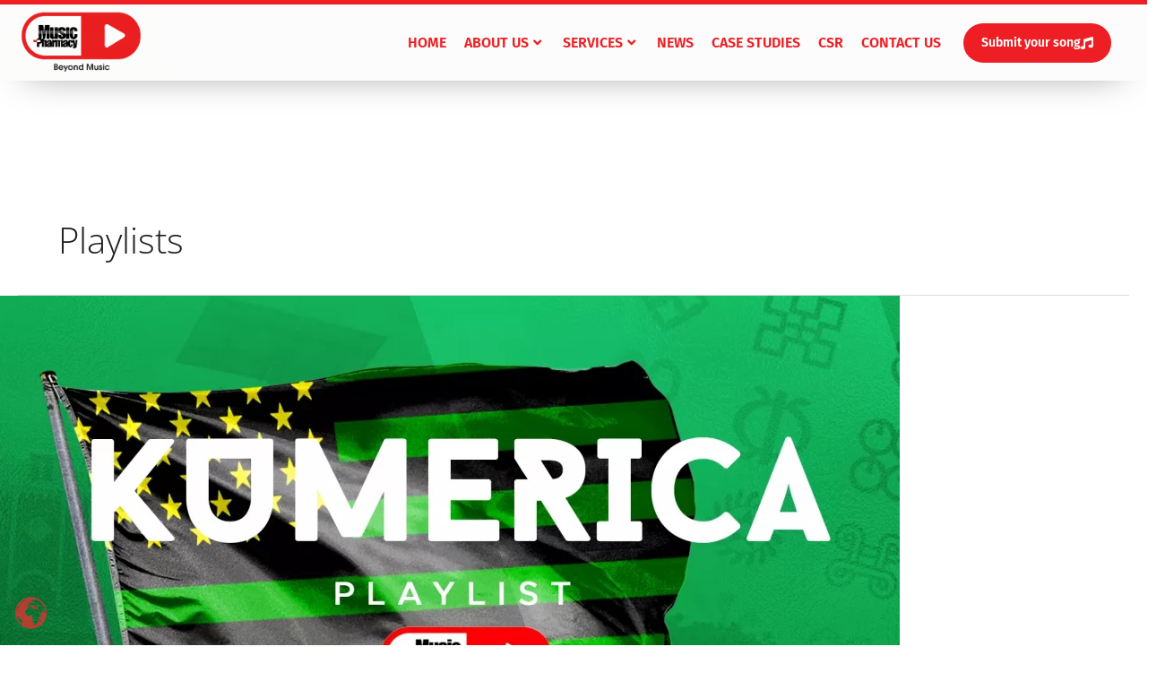

--- FILE ---
content_type: text/html; charset=UTF-8
request_url: https://www.themusicpharmacy.com/playlists
body_size: 40458
content:
<!DOCTYPE html><html lang="en-US" prefix="og: https://ogp.me/ns#"><head><meta charset="UTF-8"><meta name="viewport" content="width=device-width, initial-scale=1"> <link rel="profile" href="https://gmpg.org/xfn/11"> <link rel="preload" href="https://www.themusicpharmacy.com/wp-content/astra-local-fonts/fira-sans/va9B4kDNxMZdWfMOD5VnLK3eRhf6.woff2" as="font" type="font/woff2" crossorigin><link rel="preload" href="https://www.themusicpharmacy.com/wp-content/astra-local-fonts/open-sans/memSYaGs126MiZpBA-UvWbX2vVnXBbObj2OVZyOOSr4dVJWUgsjr0B4gaVI.woff2" as="font" type="font/woff2" crossorigin> <script type="text/javascript"> var epic_news_ajax_url = 'https://www.themusicpharmacy.com/?epic-ajax-request=epic-ne'; </script> <title>Playlists Archives | The Music Pharmacy</title><meta name="robots" content="follow, index, max-snippet:-1, max-video-preview:-1, max-image-preview:large"/><link rel="canonical" href="https://www.themusicpharmacy.com/playlists"/><link rel="next" href="https://www.themusicpharmacy.com/playlists/page/2"/><meta property="og:locale" content="en_US"/><meta property="og:type" content="article"/><meta property="og:title" content="Playlists Archives | The Music Pharmacy"/><meta property="og:url" content="https://www.themusicpharmacy.com/playlists"/><meta property="og:site_name" content="The Music Pharmacy"/><meta property="article:publisher" content="https://www.facebook.com/musicpharmacy/"/><meta property="og:image" content="https://www.themusicpharmacy.com/wp-content/uploads/2021/06/logo-1.jpg"/><meta property="og:image:secure_url" content="https://www.themusicpharmacy.com/wp-content/uploads/2021/06/logo-1.jpg"/><meta property="og:image:width" content="1240"/><meta property="og:image:height" content="1240"/><meta property="og:image:alt" content="Contact Music Pharmacy News Submit your song Our Team"/><meta property="og:image:type" content="image/jpeg"/><meta name="twitter:card" content="summary_large_image"/><meta name="twitter:title" content="Playlists Archives | The Music Pharmacy"/><meta name="twitter:site" content="@music__pharmacy"/><meta name="twitter:image" content="https://www.themusicpharmacy.com/wp-content/uploads/2021/06/logo-1.jpg"/><meta name="twitter:label1" content="Posts"/><meta name="twitter:data1" content="11"/><script type="application/ld+json" class="rank-math-schema-pro">{"@context":"https://schema.org","@graph":[{"@type":"Place","@id":"https://www.themusicpharmacy.com/#place","address":{"@type":"PostalAddress","addressRegion":"Western Region","postalCode":"+233","addressCountry":"Ghana"}},{"@type":"Organization","@id":"https://www.themusicpharmacy.com/#organization","name":"The Music Pharmacy","url":"https://www.themusicpharmacy.com","sameAs":["https://www.facebook.com/musicpharmacy/","https://twitter.com/music__pharmacy"],"address":{"@type":"PostalAddress","addressRegion":"Western Region","postalCode":"+233","addressCountry":"Ghana"},"logo":{"@type":"ImageObject","@id":"https://www.themusicpharmacy.com/#logo","url":"https://www.themusicpharmacy.com/wp-content/uploads/oie_uzhoVzb9gNNp-1.gif","contentUrl":"https://www.themusicpharmacy.com/wp-content/uploads/oie_uzhoVzb9gNNp-1.gif","caption":"The Music Pharmacy","inLanguage":"en-US","width":"888","height":"387"},"location":{"@id":"https://www.themusicpharmacy.com/#place"}},{"@type":"WebSite","@id":"https://www.themusicpharmacy.com/#website","url":"https://www.themusicpharmacy.com","name":"The Music Pharmacy","publisher":{"@id":"https://www.themusicpharmacy.com/#organization"},"inLanguage":"en-US"},{"@type":"BreadcrumbList","@id":"https://www.themusicpharmacy.com/playlists#breadcrumb","itemListElement":[{"@type":"ListItem","position":"1","item":{"@id":"https://www.themusicpharmacy.com","name":"Home"}},{"@type":"ListItem","position":"2","item":{"@id":"https://www.themusicpharmacy.com/playlists","name":"Playlists"}}]},{"@type":"CollectionPage","@id":"https://www.themusicpharmacy.com/playlists#webpage","url":"https://www.themusicpharmacy.com/playlists","name":"Playlists Archives | The Music Pharmacy","isPartOf":{"@id":"https://www.themusicpharmacy.com/#website"},"inLanguage":"en-US","breadcrumb":{"@id":"https://www.themusicpharmacy.com/playlists#breadcrumb"}}]}</script><link rel="alternate" type="application/rss+xml" title="The Music Pharmacy &raquo; Feed" href="https://www.themusicpharmacy.com/feed"/><link rel="alternate" type="application/rss+xml" title="The Music Pharmacy &raquo; Comments Feed" href="https://www.themusicpharmacy.com/comments/feed"/><link rel="alternate" type="application/rss+xml" title="The Music Pharmacy &raquo; Playlists Category Feed" href="https://www.themusicpharmacy.com/playlists/feed"/><style id='wp-img-auto-sizes-contain-inline-css'>img:is([sizes=auto i],[sizes^="auto," i]){contain-intrinsic-size:3000px 1500px}/*# sourceURL=wp-img-auto-sizes-contain-inline-css */</style><link rel='stylesheet' id='dashicons-css' href='https://www.themusicpharmacy.com/wp-includes/css/dashicons.min.css?ver=6.9' media='all'/><link rel='stylesheet' id='post-views-counter-frontend-css' href='https://www.themusicpharmacy.com/wp-content/plugins/post-views-counter/css/frontend.min.css?ver=1.5.5' media='all'/><link rel='stylesheet' id='astra-theme-css-css' href='https://www.themusicpharmacy.com/wp-content/themes/astra/assets/css/minified/main.min.css?ver=4.12.0' media='all'/><style id='astra-theme-css-inline-css'>.ast-no-sidebar .entry-content .alignfull {margin-left: calc( -50vw + 50%);margin-right: calc( -50vw + 50%);max-width: 100vw;width: 100vw;}.ast-no-sidebar .entry-content .alignwide {margin-left: calc(-41vw + 50%);margin-right: calc(-41vw + 50%);max-width: unset;width: unset;}.ast-no-sidebar .entry-content .alignfull .alignfull,.ast-no-sidebar .entry-content .alignfull .alignwide,.ast-no-sidebar .entry-content .alignwide .alignfull,.ast-no-sidebar .entry-content .alignwide .alignwide,.ast-no-sidebar .entry-content .wp-block-column .alignfull,.ast-no-sidebar .entry-content .wp-block-column .alignwide{width: 100%;margin-left: auto;margin-right: auto;}.wp-block-gallery,.blocks-gallery-grid {margin: 0;}.wp-block-separator {max-width: 100px;}.wp-block-separator.is-style-wide,.wp-block-separator.is-style-dots {max-width: none;}.entry-content .has-2-columns .wp-block-column:first-child {padding-right: 10px;}.entry-content .has-2-columns .wp-block-column:last-child {padding-left: 10px;}@media (max-width: 782px) {.entry-content .wp-block-columns .wp-block-column {flex-basis: 100%;}.entry-content .has-2-columns .wp-block-column:first-child {padding-right: 0;}.entry-content .has-2-columns .wp-block-column:last-child {padding-left: 0;}}body .entry-content .wp-block-latest-posts {margin-left: 0;}body .entry-content .wp-block-latest-posts li {list-style: none;}.ast-no-sidebar .ast-container .entry-content .wp-block-latest-posts {margin-left: 0;}.ast-header-break-point .entry-content .alignwide {margin-left: auto;margin-right: auto;}.entry-content .blocks-gallery-item img {margin-bottom: auto;}.wp-block-pullquote {border-top: 4px solid #555d66;border-bottom: 4px solid #555d66;color: #40464d;}:root{--ast-post-nav-space:0;--ast-container-default-xlg-padding:6.67em;--ast-container-default-lg-padding:5.67em;--ast-container-default-slg-padding:4.34em;--ast-container-default-md-padding:3.34em;--ast-container-default-sm-padding:6.67em;--ast-container-default-xs-padding:2.4em;--ast-container-default-xxs-padding:1.4em;--ast-code-block-background:#EEEEEE;--ast-comment-inputs-background:#FAFAFA;--ast-normal-container-width:1240px;--ast-narrow-container-width:750px;--ast-blog-title-font-weight:normal;--ast-blog-meta-weight:inherit;--ast-global-color-primary:var(--ast-global-color-5);--ast-global-color-secondary:var(--ast-global-color-4);--ast-global-color-alternate-background:var(--ast-global-color-7);--ast-global-color-subtle-background:var(--ast-global-color-6);--ast-bg-style-guide:var( --ast-global-color-secondary,--ast-global-color-5 );--ast-shadow-style-guide:0px 0px 4px 0 #00000057;--ast-global-dark-bg-style:#fff;--ast-global-dark-lfs:#fbfbfb;--ast-widget-bg-color:#fafafa;--ast-wc-container-head-bg-color:#fbfbfb;--ast-title-layout-bg:#eeeeee;--ast-search-border-color:#e7e7e7;--ast-lifter-hover-bg:#e6e6e6;--ast-gallery-block-color:#000;--srfm-color-input-label:var(--ast-global-color-2);}html{font-size:93.75%;}a,.page-title{color:var(--ast-global-color-0);}a:hover,a:focus{color:var(--ast-global-color-1);}body,button,input,select,textarea,.ast-button,.ast-custom-button{font-family:'Open Sans',sans-serif;font-weight:500;font-size:15px;font-size:1rem;line-height:var(--ast-body-line-height,1.4em);}blockquote{color:var(--ast-global-color-3);}h1,h2,h3,h4,h5,h6,.entry-content :where(h1,h2,h3,h4,h5,h6),.site-title,.site-title a{font-family:'Fira Sans',sans-serif;font-weight:700;line-height:1.2em;}.site-title{font-size:35px;font-size:2.3333333333333rem;display:none;}header .custom-logo-link img{max-width:120px;width:120px;}.astra-logo-svg{width:120px;}.site-header .site-description{font-size:15px;font-size:1rem;display:none;}.entry-title{font-size:26px;font-size:1.7333333333333rem;}.archive .ast-article-post .ast-article-inner,.blog .ast-article-post .ast-article-inner,.archive .ast-article-post .ast-article-inner:hover,.blog .ast-article-post .ast-article-inner:hover{overflow:hidden;}h1,.entry-content :where(h1){font-size:40px;font-size:2.6666666666667rem;font-weight:700;font-family:'Fira Sans',sans-serif;line-height:1.4em;}h2,.entry-content :where(h2){font-size:32px;font-size:2.1333333333333rem;font-weight:700;font-family:'Fira Sans',sans-serif;line-height:1.3em;}h3,.entry-content :where(h3){font-size:23px;font-size:1.5333333333333rem;font-weight:700;font-family:'Fira Sans',sans-serif;line-height:1.3em;}h4,.entry-content :where(h4){font-size:24px;font-size:1.6rem;line-height:1.2em;font-weight:700;font-family:'Fira Sans',sans-serif;}h5,.entry-content :where(h5){font-size:20px;font-size:1.3333333333333rem;line-height:1.2em;font-weight:700;font-family:'Fira Sans',sans-serif;}h6,.entry-content :where(h6){font-size:16px;font-size:1.0666666666667rem;line-height:1.25em;font-weight:normal;font-family:'Fira Sans',sans-serif;}::selection{background-color:var(--ast-global-color-0);color:#ffffff;}body,h1,h2,h3,h4,h5,h6,.entry-title a,.entry-content :where(h1,h2,h3,h4,h5,h6){color:var(--ast-global-color-3);}.tagcloud a:hover,.tagcloud a:focus,.tagcloud a.current-item{color:#ffffff;border-color:var(--ast-global-color-0);background-color:var(--ast-global-color-0);}input:focus,input[type="text"]:focus,input[type="email"]:focus,input[type="url"]:focus,input[type="password"]:focus,input[type="reset"]:focus,input[type="search"]:focus,textarea:focus{border-color:var(--ast-global-color-0);}input[type="radio"]:checked,input[type=reset],input[type="checkbox"]:checked,input[type="checkbox"]:hover:checked,input[type="checkbox"]:focus:checked,input[type=range]::-webkit-slider-thumb{border-color:var(--ast-global-color-0);background-color:var(--ast-global-color-0);box-shadow:none;}.site-footer a:hover + .post-count,.site-footer a:focus + .post-count{background:var(--ast-global-color-0);border-color:var(--ast-global-color-0);}.single .nav-links .nav-previous,.single .nav-links .nav-next{color:var(--ast-global-color-0);}.entry-meta,.entry-meta *{line-height:1.45;color:var(--ast-global-color-0);}.entry-meta a:not(.ast-button):hover,.entry-meta a:not(.ast-button):hover *,.entry-meta a:not(.ast-button):focus,.entry-meta a:not(.ast-button):focus *,.page-links > .page-link,.page-links .page-link:hover,.post-navigation a:hover{color:var(--ast-global-color-1);}#cat option,.secondary .calendar_wrap thead a,.secondary .calendar_wrap thead a:visited{color:var(--ast-global-color-0);}.secondary .calendar_wrap #today,.ast-progress-val span{background:var(--ast-global-color-0);}.secondary a:hover + .post-count,.secondary a:focus + .post-count{background:var(--ast-global-color-0);border-color:var(--ast-global-color-0);}.calendar_wrap #today > a{color:#ffffff;}.page-links .page-link,.single .post-navigation a{color:var(--ast-global-color-0);}.ast-search-menu-icon .search-form button.search-submit{padding:0 4px;}.ast-search-menu-icon form.search-form{padding-right:0;}.ast-search-menu-icon.slide-search input.search-field{width:0;}.ast-header-search .ast-search-menu-icon.ast-dropdown-active .search-form,.ast-header-search .ast-search-menu-icon.ast-dropdown-active .search-field:focus{transition:all 0.2s;}.search-form input.search-field:focus{outline:none;}.ast-archive-title{color:var(--ast-global-color-2);}.widget-title,.widget .wp-block-heading{font-size:21px;font-size:1.4rem;color:var(--ast-global-color-2);}.single .ast-author-details .author-title{color:var(--ast-global-color-1);}.ast-single-post .entry-content a,.ast-comment-content a:not(.ast-comment-edit-reply-wrap a){text-decoration:underline;}.ast-single-post .wp-block-button .wp-block-button__link,.ast-single-post .elementor-widget-button .elementor-button,.ast-single-post .entry-content .uagb-tab a,.ast-single-post .entry-content .uagb-ifb-cta a,.ast-single-post .entry-content .wp-block-uagb-buttons a,.ast-single-post .entry-content .uabb-module-content a,.ast-single-post .entry-content .uagb-post-grid a,.ast-single-post .entry-content .uagb-timeline a,.ast-single-post .entry-content .uagb-toc__wrap a,.ast-single-post .entry-content .uagb-taxomony-box a,.entry-content .wp-block-latest-posts > li > a,.ast-single-post .entry-content .wp-block-file__button,a.ast-post-filter-single,.ast-single-post .wp-block-buttons .wp-block-button.is-style-outline .wp-block-button__link,.ast-single-post .ast-comment-content .comment-reply-link,.ast-single-post .ast-comment-content .comment-edit-link{text-decoration:none;}.ast-search-menu-icon.slide-search a:focus-visible:focus-visible,.astra-search-icon:focus-visible,#close:focus-visible,a:focus-visible,.ast-menu-toggle:focus-visible,.site .skip-link:focus-visible,.wp-block-loginout input:focus-visible,.wp-block-search.wp-block-search__button-inside .wp-block-search__inside-wrapper,.ast-header-navigation-arrow:focus-visible,.ast-orders-table__row .ast-orders-table__cell:focus-visible,a#ast-apply-coupon:focus-visible,#ast-apply-coupon:focus-visible,#close:focus-visible,.button.search-submit:focus-visible,#search_submit:focus,.normal-search:focus-visible,.ast-header-account-wrap:focus-visible,.astra-cart-drawer-close:focus,.ast-single-variation:focus,.ast-button:focus,.ast-builder-button-wrap:has(.ast-custom-button-link:focus),.ast-builder-button-wrap .ast-custom-button-link:focus{outline-style:dotted;outline-color:inherit;outline-width:thin;}input:focus,input[type="text"]:focus,input[type="email"]:focus,input[type="url"]:focus,input[type="password"]:focus,input[type="reset"]:focus,input[type="search"]:focus,input[type="number"]:focus,textarea:focus,.wp-block-search__input:focus,[data-section="section-header-mobile-trigger"] .ast-button-wrap .ast-mobile-menu-trigger-minimal:focus,.ast-mobile-popup-drawer.active .menu-toggle-close:focus,#ast-scroll-top:focus,#coupon_code:focus,#ast-coupon-code:focus{border-style:dotted;border-color:inherit;border-width:thin;}input{outline:none;}.site-logo-img img{ transition:all 0.2s linear;}body .ast-oembed-container *{position:absolute;top:0;width:100%;height:100%;left:0;}body .wp-block-embed-pocket-casts .ast-oembed-container *{position:unset;}.ast-single-post-featured-section + article {margin-top: 2em;}.site-content .ast-single-post-featured-section img {width: 100%;overflow: hidden;object-fit: cover;}.site > .ast-single-related-posts-container {margin-top: 0;}@media (min-width: 922px) {.ast-desktop .ast-container--narrow {max-width: var(--ast-narrow-container-width);margin: 0 auto;}}.ast-page-builder-template .hentry {margin: 0;}.ast-page-builder-template .site-content > .ast-container {max-width: 100%;padding: 0;}.ast-page-builder-template .site .site-content #primary {padding: 0;margin: 0;}.ast-page-builder-template .no-results {text-align: center;margin: 4em auto;}.ast-page-builder-template .ast-pagination {padding: 2em;}.ast-page-builder-template .entry-header.ast-no-title.ast-no-thumbnail {margin-top: 0;}.ast-page-builder-template .entry-header.ast-header-without-markup {margin-top: 0;margin-bottom: 0;}.ast-page-builder-template .entry-header.ast-no-title.ast-no-meta {margin-bottom: 0;}.ast-page-builder-template.single .post-navigation {padding-bottom: 2em;}.ast-page-builder-template.single-post .site-content > .ast-container {max-width: 100%;}.ast-page-builder-template .entry-header {margin-top: 4em;margin-left: auto;margin-right: auto;padding-left: 20px;padding-right: 20px;}.single.ast-page-builder-template .entry-header {padding-left: 20px;padding-right: 20px;}.ast-page-builder-template .ast-archive-description {margin: 4em auto 0;padding-left: 20px;padding-right: 20px;}@media (max-width:921.9px){#ast-desktop-header{display:none;}}@media (min-width:922px){#ast-mobile-header{display:none;}}.wp-block-buttons.aligncenter{justify-content:center;}@media (min-width:1200px){.wp-block-group .has-background{padding:20px;}}@media (min-width:1200px){.ast-page-builder-template.ast-no-sidebar .entry-content .wp-block-cover.alignwide,.ast-page-builder-template.ast-no-sidebar .entry-content .wp-block-cover.alignfull{padding-right:0;padding-left:0;}}@media (min-width:1200px){.wp-block-cover-image.alignwide .wp-block-cover__inner-container,.wp-block-cover.alignwide .wp-block-cover__inner-container,.wp-block-cover-image.alignfull .wp-block-cover__inner-container,.wp-block-cover.alignfull .wp-block-cover__inner-container{width:100%;}}.wp-block-columns{margin-bottom:unset;}.wp-block-image.size-full{margin:2rem 0;}.wp-block-separator.has-background{padding:0;}.wp-block-gallery{margin-bottom:1.6em;}.wp-block-group{padding-top:4em;padding-bottom:4em;}.wp-block-group__inner-container .wp-block-columns:last-child,.wp-block-group__inner-container :last-child,.wp-block-table table{margin-bottom:0;}.blocks-gallery-grid{width:100%;}.wp-block-navigation-link__content{padding:5px 0;}.wp-block-group .wp-block-group .has-text-align-center,.wp-block-group .wp-block-column .has-text-align-center{max-width:100%;}.has-text-align-center{margin:0 auto;}@media (max-width:1200px){.wp-block-group{padding:3em;}.wp-block-group .wp-block-group{padding:1.5em;}.wp-block-columns,.wp-block-column{margin:1rem 0;}}@media (min-width:921px){.wp-block-columns .wp-block-group{padding:2em;}}@media (max-width:544px){.wp-block-cover-image .wp-block-cover__inner-container,.wp-block-cover .wp-block-cover__inner-container{width:unset;}.wp-block-cover,.wp-block-cover-image{padding:2em 0;}.wp-block-group,.wp-block-cover{padding:2em;}.wp-block-media-text__media img,.wp-block-media-text__media video{width:unset;max-width:100%;}.wp-block-media-text.has-background .wp-block-media-text__content{padding:1em;}}.wp-block-image.aligncenter{margin-left:auto;margin-right:auto;}.wp-block-table.aligncenter{margin-left:auto;margin-right:auto;}@media (min-width:544px){.entry-content .wp-block-media-text.has-media-on-the-right .wp-block-media-text__content{padding:0 8% 0 0;}.entry-content .wp-block-media-text .wp-block-media-text__content{padding:0 0 0 8%;}.ast-plain-container .site-content .entry-content .has-custom-content-position.is-position-bottom-left > *,.ast-plain-container .site-content .entry-content .has-custom-content-position.is-position-bottom-right > *,.ast-plain-container .site-content .entry-content .has-custom-content-position.is-position-top-left > *,.ast-plain-container .site-content .entry-content .has-custom-content-position.is-position-top-right > *,.ast-plain-container .site-content .entry-content .has-custom-content-position.is-position-center-right > *,.ast-plain-container .site-content .entry-content .has-custom-content-position.is-position-center-left > *{margin:0;}}@media (max-width:544px){.entry-content .wp-block-media-text .wp-block-media-text__content{padding:8% 0;}.wp-block-media-text .wp-block-media-text__media img{width:auto;max-width:100%;}}.wp-block-button.is-style-outline .wp-block-button__link{border-color:var(--ast-global-color-0);border-top-width:0px;border-right-width:0px;border-bottom-width:0px;border-left-width:0px;}div.wp-block-button.is-style-outline > .wp-block-button__link:not(.has-text-color),div.wp-block-button.wp-block-button__link.is-style-outline:not(.has-text-color){color:var(--ast-global-color-0);}.wp-block-button.is-style-outline .wp-block-button__link:hover,.wp-block-buttons .wp-block-button.is-style-outline .wp-block-button__link:focus,.wp-block-buttons .wp-block-button.is-style-outline > .wp-block-button__link:not(.has-text-color):hover,.wp-block-buttons .wp-block-button.wp-block-button__link.is-style-outline:not(.has-text-color):hover{color:#ffffff;background-color:var(--ast-global-color-1);border-color:var(--ast-global-color-1);}.post-page-numbers.current .page-link,.ast-pagination .page-numbers.current{color:#ffffff;border-color:var(--ast-global-color-0);background-color:var(--ast-global-color-0);}@media (min-width:544px){.entry-content > .alignleft{margin-right:20px;}.entry-content > .alignright{margin-left:20px;}}.wp-block-button.is-style-outline .wp-block-button__link{border-top-width:0px;border-right-width:0px;border-bottom-width:0px;border-left-width:0px;}.wp-block-button.is-style-outline .wp-block-button__link.wp-element-button,.ast-outline-button{border-color:var(--ast-global-color-0);font-family:'Fira Sans',sans-serif;font-weight:600;font-size:15px;font-size:1rem;line-height:1em;border-top-left-radius:30px;border-top-right-radius:30px;border-bottom-right-radius:30px;border-bottom-left-radius:30px;}.wp-block-buttons .wp-block-button.is-style-outline > .wp-block-button__link:not(.has-text-color),.wp-block-buttons .wp-block-button.wp-block-button__link.is-style-outline:not(.has-text-color),.ast-outline-button{color:var(--ast-global-color-0);}.wp-block-button.is-style-outline .wp-block-button__link:hover,.wp-block-buttons .wp-block-button.is-style-outline .wp-block-button__link:focus,.wp-block-buttons .wp-block-button.is-style-outline > .wp-block-button__link:not(.has-text-color):hover,.wp-block-buttons .wp-block-button.wp-block-button__link.is-style-outline:not(.has-text-color):hover,.ast-outline-button:hover,.ast-outline-button:focus,.wp-block-uagb-buttons-child .uagb-buttons-repeater.ast-outline-button:hover,.wp-block-uagb-buttons-child .uagb-buttons-repeater.ast-outline-button:focus{color:#ffffff;background-color:var(--ast-global-color-1);border-color:var(--ast-global-color-1);}.wp-block-button .wp-block-button__link.wp-element-button.is-style-outline:not(.has-background),.wp-block-button.is-style-outline>.wp-block-button__link.wp-element-button:not(.has-background),.ast-outline-button{background-color:transparent;}.entry-content[data-ast-blocks-layout] > figure{margin-bottom:1em;}h1.widget-title{font-weight:700;}h2.widget-title{font-weight:700;}h3.widget-title{font-weight:700;}.elementor-widget-container .elementor-loop-container .e-loop-item[data-elementor-type="loop-item"]{width:100%;}@media (max-width:921px){.ast-left-sidebar #content > .ast-container{display:flex;flex-direction:column-reverse;width:100%;}.ast-separate-container .ast-article-post,.ast-separate-container .ast-article-single{padding:1.5em 2.14em;}.ast-author-box img.avatar{margin:20px 0 0 0;}}@media (min-width:922px){.ast-separate-container.ast-right-sidebar #primary,.ast-separate-container.ast-left-sidebar #primary{border:0;}.search-no-results.ast-separate-container #primary{margin-bottom:4em;}}.elementor-widget-button .elementor-button{border-style:solid;text-decoration:none;border-top-width:0px;border-right-width:0px;border-left-width:0px;border-bottom-width:0px;}body .elementor-button.elementor-size-sm,body .elementor-button.elementor-size-xs,body .elementor-button.elementor-size-md,body .elementor-button.elementor-size-lg,body .elementor-button.elementor-size-xl,body .elementor-button{border-top-left-radius:30px;border-top-right-radius:30px;border-bottom-right-radius:30px;border-bottom-left-radius:30px;padding-top:16px;padding-right:36px;padding-bottom:16px;padding-left:35px;}.elementor-widget-button .elementor-button{border-color:var(--ast-global-color-0);background-color:var(--ast-global-color-0);}.elementor-widget-button .elementor-button:hover,.elementor-widget-button .elementor-button:focus{color:#ffffff;background-color:var(--ast-global-color-1);border-color:var(--ast-global-color-1);}.wp-block-button .wp-block-button__link ,.elementor-widget-button .elementor-button,.elementor-widget-button .elementor-button:visited{color:#ffffff;}.elementor-widget-button .elementor-button{font-family:'Fira Sans',sans-serif;font-weight:600;font-size:15px;font-size:1rem;line-height:1em;letter-spacing:0;}body .elementor-button.elementor-size-sm,body .elementor-button.elementor-size-xs,body .elementor-button.elementor-size-md,body .elementor-button.elementor-size-lg,body .elementor-button.elementor-size-xl,body .elementor-button{font-size:15px;font-size:1rem;}.wp-block-button .wp-block-button__link:hover,.wp-block-button .wp-block-button__link:focus{color:#ffffff;background-color:var(--ast-global-color-1);border-color:var(--ast-global-color-1);}.elementor-widget-heading h1.elementor-heading-title{line-height:1.4em;}.elementor-widget-heading h2.elementor-heading-title{line-height:1.3em;}.elementor-widget-heading h3.elementor-heading-title{line-height:1.3em;}.elementor-widget-heading h4.elementor-heading-title{line-height:1.2em;}.elementor-widget-heading h5.elementor-heading-title{line-height:1.2em;}.elementor-widget-heading h6.elementor-heading-title{line-height:1.25em;}.wp-block-button .wp-block-button__link{border-style:solid;border-top-width:0px;border-right-width:0px;border-left-width:0px;border-bottom-width:0px;border-color:var(--ast-global-color-0);background-color:var(--ast-global-color-0);color:#ffffff;font-family:'Fira Sans',sans-serif;font-weight:600;line-height:1em;letter-spacing:0;font-size:15px;font-size:1rem;border-top-left-radius:30px;border-top-right-radius:30px;border-bottom-right-radius:30px;border-bottom-left-radius:30px;padding-top:16px;padding-right:36px;padding-bottom:16px;padding-left:35px;}.menu-toggle,button,.ast-button,.ast-custom-button,.button,input#submit,input[type="button"],input[type="submit"],input[type="reset"],form[CLASS*="wp-block-search__"].wp-block-search .wp-block-search__inside-wrapper .wp-block-search__button,body .wp-block-file .wp-block-file__button{border-style:solid;border-top-width:0px;border-right-width:0px;border-left-width:0px;border-bottom-width:0px;color:#ffffff;border-color:var(--ast-global-color-0);background-color:var(--ast-global-color-0);padding-top:16px;padding-right:36px;padding-bottom:16px;padding-left:35px;font-family:'Fira Sans',sans-serif;font-weight:600;font-size:15px;font-size:1rem;line-height:1em;letter-spacing:0;border-top-left-radius:30px;border-top-right-radius:30px;border-bottom-right-radius:30px;border-bottom-left-radius:30px;}button:focus,.menu-toggle:hover,button:hover,.ast-button:hover,.ast-custom-button:hover .button:hover,.ast-custom-button:hover ,input[type=reset]:hover,input[type=reset]:focus,input#submit:hover,input#submit:focus,input[type="button"]:hover,input[type="button"]:focus,input[type="submit"]:hover,input[type="submit"]:focus,form[CLASS*="wp-block-search__"].wp-block-search .wp-block-search__inside-wrapper .wp-block-search__button:hover,form[CLASS*="wp-block-search__"].wp-block-search .wp-block-search__inside-wrapper .wp-block-search__button:focus,body .wp-block-file .wp-block-file__button:hover,body .wp-block-file .wp-block-file__button:focus{color:#ffffff;background-color:var(--ast-global-color-1);border-color:var(--ast-global-color-1);}@media (max-width:921px){.ast-mobile-header-stack .main-header-bar .ast-search-menu-icon{display:inline-block;}.ast-header-break-point.ast-header-custom-item-outside .ast-mobile-header-stack .main-header-bar .ast-search-icon{margin:0;}.ast-comment-avatar-wrap img{max-width:2.5em;}.ast-comment-meta{padding:0 1.8888em 1.3333em;}.ast-separate-container .ast-comment-list li.depth-1{padding:1.5em 2.14em;}.ast-separate-container .comment-respond{padding:2em 2.14em;}}@media (min-width:544px){.ast-container{max-width:100%;}}@media (max-width:544px){.ast-separate-container .ast-article-post,.ast-separate-container .ast-article-single,.ast-separate-container .comments-title,.ast-separate-container .ast-archive-description{padding:1.5em 1em;}.ast-separate-container #content .ast-container{padding-left:0.54em;padding-right:0.54em;}.ast-separate-container .ast-comment-list .bypostauthor{padding:.5em;}.ast-search-menu-icon.ast-dropdown-active .search-field{width:170px;}}@media (max-width:921px){.ast-header-break-point .ast-search-menu-icon.slide-search .search-form{right:0;}.ast-header-break-point .ast-mobile-header-stack .ast-search-menu-icon.slide-search .search-form{right:-1em;}} #ast-mobile-header .ast-site-header-cart-li a{pointer-events:none;}@media (min-width:545px){.ast-page-builder-template .comments-area,.single.ast-page-builder-template .entry-header,.single.ast-page-builder-template .post-navigation,.single.ast-page-builder-template .ast-single-related-posts-container{max-width:1280px;margin-left:auto;margin-right:auto;}}body,.ast-separate-container{background-color:var(--ast-global-color-4);background-image:none;}.entry-content > .wp-block-group,.entry-content > .wp-block-media-text,.entry-content > .wp-block-cover,.entry-content > .wp-block-columns{max-width:58em;width:calc(100% - 4em);margin-left:auto;margin-right:auto;}.entry-content [class*="__inner-container"] > .alignfull{max-width:100%;margin-left:0;margin-right:0;}.entry-content [class*="__inner-container"] > *:not(.alignwide):not(.alignfull):not(.alignleft):not(.alignright){margin-left:auto;margin-right:auto;}.entry-content [class*="__inner-container"] > *:not(.alignwide):not(p):not(.alignfull):not(.alignleft):not(.alignright):not(.is-style-wide):not(iframe){max-width:50rem;width:100%;}@media (min-width:921px){.entry-content > .wp-block-group.alignwide.has-background,.entry-content > .wp-block-group.alignfull.has-background,.entry-content > .wp-block-cover.alignwide,.entry-content > .wp-block-cover.alignfull,.entry-content > .wp-block-columns.has-background.alignwide,.entry-content > .wp-block-columns.has-background.alignfull{margin-top:0;margin-bottom:0;padding:6em 4em;}.entry-content > .wp-block-columns.has-background{margin-bottom:0;}}@media (min-width:1200px){.entry-content .alignfull p{max-width:1240px;}.entry-content .alignfull{max-width:100%;width:100%;}.ast-page-builder-template .entry-content .alignwide,.entry-content [class*="__inner-container"] > .alignwide{max-width:1240px;margin-left:0;margin-right:0;}.entry-content .alignfull [class*="__inner-container"] > .alignwide{max-width:80rem;}}@media (min-width:545px){.site-main .entry-content > .alignwide{margin:0 auto;}.wp-block-group.has-background,.entry-content > .wp-block-cover,.entry-content > .wp-block-columns.has-background{padding:4em;margin-top:0;margin-bottom:0;}.entry-content .wp-block-media-text.alignfull .wp-block-media-text__content,.entry-content .wp-block-media-text.has-background .wp-block-media-text__content{padding:0 8%;}}@media (max-width:921px){.site-title{display:block;}.site-header .site-description{display:none;}h1,.entry-content :where(h1){font-size:30px;}h2,.entry-content :where(h2){font-size:25px;}h3,.entry-content :where(h3){font-size:20px;}}@media (max-width:544px){.site-title{display:none;}.site-header .site-description{display:none;}h1,.entry-content :where(h1){font-size:40px;}h2,.entry-content :where(h2){font-size:25px;}h3,.entry-content :where(h3){font-size:20px;}header .custom-logo-link img,.ast-header-break-point .site-branding img,.ast-header-break-point .custom-logo-link img{max-width:101px;width:101px;}.astra-logo-svg{width:101px;}.ast-header-break-point .site-logo-img .custom-mobile-logo-link img{max-width:101px;}}@media (max-width:921px){html{font-size:85.5%;}}@media (max-width:544px){html{font-size:85.5%;}}@media (min-width:922px){.ast-container{max-width:1280px;}}@media (min-width:922px){.site-content .ast-container{display:flex;}}@media (max-width:921px){.site-content .ast-container{flex-direction:column;}}.ast-blog-layout-6-grid .ast-blog-featured-section:before { content: ""; }.cat-links.badge a,.tags-links.badge a {padding: 4px 8px;border-radius: 3px;font-weight: 400;}.cat-links.underline a,.tags-links.underline a{text-decoration: underline;}@media (min-width:922px){.main-header-menu .sub-menu .menu-item.ast-left-align-sub-menu:hover > .sub-menu,.main-header-menu .sub-menu .menu-item.ast-left-align-sub-menu.focus > .sub-menu{margin-left:-0px;}}.site .comments-area{padding-bottom:3em;}.wp-block-search {margin-bottom: 20px;}.wp-block-site-tagline {margin-top: 20px;}form.wp-block-search .wp-block-search__input,.wp-block-search.wp-block-search__button-inside .wp-block-search__inside-wrapper {border-color: #eaeaea;background: #fafafa;}.wp-block-search.wp-block-search__button-inside .wp-block-search__inside-wrapper .wp-block-search__input:focus,.wp-block-loginout input:focus {outline: thin dotted;}.wp-block-loginout input:focus {border-color: transparent;} form.wp-block-search .wp-block-search__inside-wrapper .wp-block-search__input {padding: 12px;}form.wp-block-search .wp-block-search__button svg {fill: currentColor;width: 20px;height: 20px;}.wp-block-loginout p label {display: block;}.wp-block-loginout p:not(.login-remember):not(.login-submit) input {width: 100%;}.wp-block-loginout .login-remember input {width: 1.1rem;height: 1.1rem;margin: 0 5px 4px 0;vertical-align: middle;}.wp-block-file {display: flex;align-items: center;flex-wrap: wrap;justify-content: space-between;}.wp-block-pullquote {border: none;}.wp-block-pullquote blockquote::before {content: "\201D";font-family: "Helvetica",sans-serif;display: flex;transform: rotate( 180deg );font-size: 6rem;font-style: normal;line-height: 1;font-weight: bold;align-items: center;justify-content: center;}.has-text-align-right > blockquote::before {justify-content: flex-start;}.has-text-align-left > blockquote::before {justify-content: flex-end;}figure.wp-block-pullquote.is-style-solid-color blockquote {max-width: 100%;text-align: inherit;}blockquote {padding: 0 1.2em 1.2em;}.wp-block-button__link {border: 2px solid currentColor;}body .wp-block-file .wp-block-file__button {text-decoration: none;}ul.wp-block-categories-list.wp-block-categories,ul.wp-block-archives-list.wp-block-archives {list-style-type: none;}ul,ol {margin-left: 20px;}figure.alignright figcaption {text-align: right;}:root .has-ast-global-color-0-color{color:var(--ast-global-color-0);}:root .has-ast-global-color-0-background-color{background-color:var(--ast-global-color-0);}:root .wp-block-button .has-ast-global-color-0-color{color:var(--ast-global-color-0);}:root .wp-block-button .has-ast-global-color-0-background-color{background-color:var(--ast-global-color-0);}:root .has-ast-global-color-1-color{color:var(--ast-global-color-1);}:root .has-ast-global-color-1-background-color{background-color:var(--ast-global-color-1);}:root .wp-block-button .has-ast-global-color-1-color{color:var(--ast-global-color-1);}:root .wp-block-button .has-ast-global-color-1-background-color{background-color:var(--ast-global-color-1);}:root .has-ast-global-color-2-color{color:var(--ast-global-color-2);}:root .has-ast-global-color-2-background-color{background-color:var(--ast-global-color-2);}:root .wp-block-button .has-ast-global-color-2-color{color:var(--ast-global-color-2);}:root .wp-block-button .has-ast-global-color-2-background-color{background-color:var(--ast-global-color-2);}:root .has-ast-global-color-3-color{color:var(--ast-global-color-3);}:root .has-ast-global-color-3-background-color{background-color:var(--ast-global-color-3);}:root .wp-block-button .has-ast-global-color-3-color{color:var(--ast-global-color-3);}:root .wp-block-button .has-ast-global-color-3-background-color{background-color:var(--ast-global-color-3);}:root .has-ast-global-color-4-color{color:var(--ast-global-color-4);}:root .has-ast-global-color-4-background-color{background-color:var(--ast-global-color-4);}:root .wp-block-button .has-ast-global-color-4-color{color:var(--ast-global-color-4);}:root .wp-block-button .has-ast-global-color-4-background-color{background-color:var(--ast-global-color-4);}:root .has-ast-global-color-5-color{color:var(--ast-global-color-5);}:root .has-ast-global-color-5-background-color{background-color:var(--ast-global-color-5);}:root .wp-block-button .has-ast-global-color-5-color{color:var(--ast-global-color-5);}:root .wp-block-button .has-ast-global-color-5-background-color{background-color:var(--ast-global-color-5);}:root .has-ast-global-color-6-color{color:var(--ast-global-color-6);}:root .has-ast-global-color-6-background-color{background-color:var(--ast-global-color-6);}:root .wp-block-button .has-ast-global-color-6-color{color:var(--ast-global-color-6);}:root .wp-block-button .has-ast-global-color-6-background-color{background-color:var(--ast-global-color-6);}:root .has-ast-global-color-7-color{color:var(--ast-global-color-7);}:root .has-ast-global-color-7-background-color{background-color:var(--ast-global-color-7);}:root .wp-block-button .has-ast-global-color-7-color{color:var(--ast-global-color-7);}:root .wp-block-button .has-ast-global-color-7-background-color{background-color:var(--ast-global-color-7);}:root .has-ast-global-color-8-color{color:var(--ast-global-color-8);}:root .has-ast-global-color-8-background-color{background-color:var(--ast-global-color-8);}:root .wp-block-button .has-ast-global-color-8-color{color:var(--ast-global-color-8);}:root .wp-block-button .has-ast-global-color-8-background-color{background-color:var(--ast-global-color-8);}:root{--ast-global-color-0:#ed1f24;--ast-global-color-1:#1f1f1f;--ast-global-color-2:#1f1f1f;--ast-global-color-3:#1f1f1f;--ast-global-color-4:#F5F5F5;--ast-global-color-5:#FFFFFF;--ast-global-color-6:#F2F5F7;--ast-global-color-7:#424242;--ast-global-color-8:#000000;}:root {--ast-border-color : #dddddd;}.ast-archive-entry-banner {-js-display: flex;display: flex;flex-direction: column;justify-content: center;text-align: center;position: relative;background: var(--ast-title-layout-bg);}.ast-archive-entry-banner[data-banner-width-type="custom"] {margin: 0 auto;width: 100%;}.ast-archive-entry-banner[data-banner-layout="layout-1"] {background: inherit;padding: 20px 0;text-align: left;}body.archive .ast-archive-description{max-width:1240px;width:100%;text-align:left;padding-top:3em;padding-right:3em;padding-bottom:3em;padding-left:3em;}body.archive .ast-archive-description .ast-archive-title,body.archive .ast-archive-description .ast-archive-title *{font-size:40px;font-size:2.6666666666667rem;text-transform:capitalize;}body.archive .ast-archive-description > *:not(:last-child){margin-bottom:10px;}@media (max-width:921px){body.archive .ast-archive-description{text-align:left;}}@media (max-width:544px){body.archive .ast-archive-description{text-align:left;}}.ast-breadcrumbs .trail-browse,.ast-breadcrumbs .trail-items,.ast-breadcrumbs .trail-items li{display:inline-block;margin:0;padding:0;border:none;background:inherit;text-indent:0;text-decoration:none;}.ast-breadcrumbs .trail-browse{font-size:inherit;font-style:inherit;font-weight:inherit;color:inherit;}.ast-breadcrumbs .trail-items{list-style:none;}.trail-items li::after{padding:0 0.3em;content:"\00bb";}.trail-items li:last-of-type::after{display:none;}h1,h2,h3,h4,h5,h6,.entry-content :where(h1,h2,h3,h4,h5,h6){color:var(--ast-global-color-2);}.entry-title a{color:var(--ast-global-color-2);}@media (max-width:921px){.ast-builder-grid-row-container.ast-builder-grid-row-tablet-3-firstrow .ast-builder-grid-row > *:first-child,.ast-builder-grid-row-container.ast-builder-grid-row-tablet-3-lastrow .ast-builder-grid-row > *:last-child{grid-column:1 / -1;}}@media (max-width:544px){.ast-builder-grid-row-container.ast-builder-grid-row-mobile-3-firstrow .ast-builder-grid-row > *:first-child,.ast-builder-grid-row-container.ast-builder-grid-row-mobile-3-lastrow .ast-builder-grid-row > *:last-child{grid-column:1 / -1;}}.ast-builder-layout-element[data-section="title_tagline"]{display:flex;}@media (max-width:921px){.ast-header-break-point .ast-builder-layout-element[data-section="title_tagline"]{display:flex;}}@media (max-width:544px){.ast-header-break-point .ast-builder-layout-element[data-section="title_tagline"]{display:flex;}}.ast-builder-menu-1{font-family:'Fira Sans',sans-serif;font-weight:700;text-transform:uppercase;}.ast-builder-menu-1 .menu-item > .menu-link{color:var(--ast-global-color-0);padding-left:5px;}.ast-builder-menu-1 .menu-item > .ast-menu-toggle{color:var(--ast-global-color-0);}.ast-builder-menu-1 .menu-item:hover > .menu-link,.ast-builder-menu-1 .inline-on-mobile .menu-item:hover > .ast-menu-toggle{color:var(--ast-global-color-1);}.ast-builder-menu-1 .menu-item:hover > .ast-menu-toggle{color:var(--ast-global-color-1);}.ast-builder-menu-1 .menu-item.current-menu-item > .menu-link,.ast-builder-menu-1 .inline-on-mobile .menu-item.current-menu-item > .ast-menu-toggle,.ast-builder-menu-1 .current-menu-ancestor > .menu-link{color:var(--ast-global-color-8);}.ast-builder-menu-1 .menu-item.current-menu-item > .ast-menu-toggle{color:var(--ast-global-color-8);}.ast-builder-menu-1 .sub-menu,.ast-builder-menu-1 .inline-on-mobile .sub-menu{border-top-width:2px;border-bottom-width:0px;border-right-width:0px;border-left-width:0px;border-color:var(--ast-global-color-0);border-style:solid;border-top-left-radius:0px;border-top-right-radius:0px;border-bottom-right-radius:0px;border-bottom-left-radius:0px;}.ast-builder-menu-1 .sub-menu .sub-menu{top:-2px;}.ast-builder-menu-1 .main-header-menu > .menu-item > .sub-menu,.ast-builder-menu-1 .main-header-menu > .menu-item > .astra-full-megamenu-wrapper{margin-top:0px;}.ast-desktop .ast-builder-menu-1 .main-header-menu > .menu-item > .sub-menu:before,.ast-desktop .ast-builder-menu-1 .main-header-menu > .menu-item > .astra-full-megamenu-wrapper:before{height:calc( 0px + 2px + 5px );}.ast-builder-menu-1 .main-header-menu,.ast-header-break-point .ast-builder-menu-1 .main-header-menu{margin-top:0px;margin-bottom:0px;margin-left:0px;margin-right:0px;}.ast-builder-menu-1 .sub-menu .menu-item:first-of-type > .menu-link,.ast-builder-menu-1 .inline-on-mobile .sub-menu .menu-item:first-of-type > .menu-link{border-top-left-radius:calc(0px - 2px);border-top-right-radius:calc(0px - 2px);}.ast-builder-menu-1 .sub-menu .menu-item:last-of-type > .menu-link,.ast-builder-menu-1 .inline-on-mobile .sub-menu .menu-item:last-of-type > .menu-link{border-bottom-right-radius:calc(0px - 2px);border-bottom-left-radius:calc(0px - 2px);}.ast-desktop .ast-builder-menu-1 .menu-item .sub-menu .menu-link{border-style:none;}@media (max-width:921px){.ast-header-break-point .ast-builder-menu-1 .menu-item.menu-item-has-children > .ast-menu-toggle{top:0;}.ast-builder-menu-1 .inline-on-mobile .menu-item.menu-item-has-children > .ast-menu-toggle{right:-15px;}.ast-builder-menu-1 .menu-item-has-children > .menu-link:after{content:unset;}.ast-builder-menu-1 .main-header-menu > .menu-item > .sub-menu,.ast-builder-menu-1 .main-header-menu > .menu-item > .astra-full-megamenu-wrapper{margin-top:0;}}@media (max-width:544px){.ast-header-break-point .ast-builder-menu-1 .menu-item.menu-item-has-children > .ast-menu-toggle{top:0;}.ast-builder-menu-1 .main-header-menu > .menu-item > .sub-menu,.ast-builder-menu-1 .main-header-menu > .menu-item > .astra-full-megamenu-wrapper{margin-top:0;}}.ast-builder-menu-1{display:flex;}@media (max-width:921px){.ast-header-break-point .ast-builder-menu-1{display:flex;}}@media (max-width:544px){.ast-header-break-point .ast-builder-menu-1{display:flex;}}.ast-builder-html-element img.alignnone{display:inline-block;}.ast-builder-html-element p:first-child{margin-top:0;}.ast-builder-html-element p:last-child{margin-bottom:0;}.ast-header-break-point .main-header-bar .ast-builder-html-element{line-height:1.85714285714286;}.ast-header-html-1 .ast-builder-html-element{font-size:15px;font-size:1rem;}.ast-header-html-1{font-size:15px;font-size:1rem;}.ast-header-html-1{display:flex;}@media (max-width:921px){.ast-header-break-point .ast-header-html-1{display:flex;}}@media (max-width:544px){.ast-header-break-point .ast-header-html-1{display:flex;}}.ast-header-html-2 .ast-builder-html-element{color:var(--ast-global-color-5);font-size:15px;font-size:1rem;}.ast-header-html-2{font-size:15px;font-size:1rem;}.ast-header-html-2{display:flex;}@media (max-width:921px){.ast-header-break-point .ast-header-html-2{display:flex;}}@media (max-width:544px){.ast-header-break-point .ast-header-html-2{display:flex;}}.main-header-bar .main-header-bar-navigation .ast-search-icon {display: block;z-index: 4;position: relative;}.ast-search-icon .ast-icon {z-index: 4;}.ast-search-icon {z-index: 4;position: relative;line-height: normal;}.main-header-bar .ast-search-menu-icon .search-form {background-color: #ffffff;}.ast-search-menu-icon.ast-dropdown-active.slide-search .search-form {visibility: visible;opacity: 1;}.ast-search-menu-icon .search-form {border: 1px solid var(--ast-search-border-color);line-height: normal;padding: 0 3em 0 0;border-radius: 2px;display: inline-block;-webkit-backface-visibility: hidden;backface-visibility: hidden;position: relative;color: inherit;background-color: #fff;}.ast-search-menu-icon .astra-search-icon {-js-display: flex;display: flex;line-height: normal;}.ast-search-menu-icon .astra-search-icon:focus {outline: none;}.ast-search-menu-icon .search-field {border: none;background-color: transparent;transition: all .3s;border-radius: inherit;color: inherit;font-size: inherit;width: 0;color: #757575;}.ast-search-menu-icon .search-submit {display: none;background: none;border: none;font-size: 1.3em;color: #757575;}.ast-search-menu-icon.ast-dropdown-active {visibility: visible;opacity: 1;position: relative;}.ast-search-menu-icon.ast-dropdown-active .search-field,.ast-dropdown-active.ast-search-menu-icon.slide-search input.search-field {width: 235px;}.ast-header-search .ast-search-menu-icon.slide-search .search-form,.ast-header-search .ast-search-menu-icon.ast-inline-search .search-form {-js-display: flex;display: flex;align-items: center;}.ast-search-menu-icon.ast-inline-search .search-field {width : 100%;padding : 0.60em;padding-right : 5.5em;transition: all 0.2s;}.site-header-section-left .ast-search-menu-icon.slide-search .search-form {padding-left: 2em;padding-right: unset;left: -1em;right: unset;}.site-header-section-left .ast-search-menu-icon.slide-search .search-form .search-field {margin-right: unset;}.ast-search-menu-icon.slide-search .search-form {-webkit-backface-visibility: visible;backface-visibility: visible;visibility: hidden;opacity: 0;transition: all .2s;position: absolute;z-index: 3;right: -1em;top: 50%;transform: translateY(-50%);}.ast-header-search .ast-search-menu-icon .search-form .search-field:-ms-input-placeholder,.ast-header-search .ast-search-menu-icon .search-form .search-field:-ms-input-placeholder{opacity:0.5;}.ast-header-search .ast-search-menu-icon.slide-search .search-form,.ast-header-search .ast-search-menu-icon.ast-inline-search .search-form{-js-display:flex;display:flex;align-items:center;}.ast-builder-layout-element.ast-header-search{height:auto;}.ast-header-search .astra-search-icon{font-size:18px;}@media (max-width:921px){.ast-header-search .astra-search-icon{font-size:18px;}}@media (max-width:544px){.ast-header-search .astra-search-icon{font-size:18px;}}.ast-header-search{display:flex;}@media (max-width:921px){.ast-header-break-point .ast-header-search{display:flex;}}@media (max-width:544px){.ast-header-break-point .ast-header-search{display:flex;}}.ast-social-stack-desktop .ast-builder-social-element,.ast-social-stack-tablet .ast-builder-social-element,.ast-social-stack-mobile .ast-builder-social-element {margin-top: 6px;margin-bottom: 6px;}.social-show-label-true .ast-builder-social-element {width: auto;padding: 0 0.4em;}[data-section^="section-fb-social-icons-"] .footer-social-inner-wrap {text-align: center;}.ast-footer-social-wrap {width: 100%;}.ast-footer-social-wrap .ast-builder-social-element:first-child {margin-left: 0;}.ast-footer-social-wrap .ast-builder-social-element:last-child {margin-right: 0;}.ast-header-social-wrap .ast-builder-social-element:first-child {margin-left: 0;}.ast-header-social-wrap .ast-builder-social-element:last-child {margin-right: 0;}.ast-builder-social-element {line-height: 1;color: var(--ast-global-color-2);background: transparent;vertical-align: middle;transition: all 0.01s;margin-left: 6px;margin-right: 6px;justify-content: center;align-items: center;}.ast-builder-social-element .social-item-label {padding-left: 6px;}.ast-header-social-1-wrap .ast-builder-social-element svg{width:18px;height:18px;}.ast-social-color-type-official .ast-builder-social-element,.ast-social-color-type-official .social-item-label{color:var(--color);background-color:var(--background-color);}.header-social-inner-wrap.ast-social-color-type-official .ast-builder-social-element svg,.footer-social-inner-wrap.ast-social-color-type-official .ast-builder-social-element svg{fill:currentColor;}@media (max-width:544px){.ast-header-social-1-wrap .ast-builder-social-element svg{width:30px;height:30px;}}.ast-builder-layout-element[data-section="section-hb-social-icons-1"]{display:flex;}@media (max-width:921px){.ast-header-break-point .ast-builder-layout-element[data-section="section-hb-social-icons-1"]{display:flex;}}@media (max-width:544px){.ast-header-break-point .ast-builder-layout-element[data-section="section-hb-social-icons-1"]{display:flex;}}.site-below-footer-wrap{padding-top:20px;padding-bottom:20px;}.site-below-footer-wrap[data-section="section-below-footer-builder"]{background-color:var( --ast-global-color-primary,--ast-global-color-4 );min-height:80px;border-style:solid;border-width:0px;border-top-width:1px;border-top-color:var(--ast-global-color-subtle-background,--ast-global-color-6);}.site-below-footer-wrap[data-section="section-below-footer-builder"] .ast-builder-grid-row{max-width:1240px;min-height:80px;margin-left:auto;margin-right:auto;}.site-below-footer-wrap[data-section="section-below-footer-builder"] .ast-builder-grid-row,.site-below-footer-wrap[data-section="section-below-footer-builder"] .site-footer-section{align-items:flex-start;}.site-below-footer-wrap[data-section="section-below-footer-builder"].ast-footer-row-inline .site-footer-section{display:flex;margin-bottom:0;}.ast-builder-grid-row-full .ast-builder-grid-row{grid-template-columns:1fr;}@media (max-width:921px){.site-below-footer-wrap[data-section="section-below-footer-builder"].ast-footer-row-tablet-inline .site-footer-section{display:flex;margin-bottom:0;}.site-below-footer-wrap[data-section="section-below-footer-builder"].ast-footer-row-tablet-stack .site-footer-section{display:block;margin-bottom:10px;}.ast-builder-grid-row-container.ast-builder-grid-row-tablet-full .ast-builder-grid-row{grid-template-columns:1fr;}}@media (max-width:544px){.site-below-footer-wrap[data-section="section-below-footer-builder"].ast-footer-row-mobile-inline .site-footer-section{display:flex;margin-bottom:0;}.site-below-footer-wrap[data-section="section-below-footer-builder"].ast-footer-row-mobile-stack .site-footer-section{display:block;margin-bottom:10px;}.ast-builder-grid-row-container.ast-builder-grid-row-mobile-full .ast-builder-grid-row{grid-template-columns:1fr;}}.site-below-footer-wrap[data-section="section-below-footer-builder"]{display:grid;}@media (max-width:921px){.ast-header-break-point .site-below-footer-wrap[data-section="section-below-footer-builder"]{display:grid;}}@media (max-width:544px){.ast-header-break-point .site-below-footer-wrap[data-section="section-below-footer-builder"]{display:grid;}}.ast-footer-copyright{text-align:center;}.ast-footer-copyright.site-footer-focus-item {color:var(--ast-global-color-3);}@media (max-width:921px){.ast-footer-copyright{text-align:center;}}@media (max-width:544px){.ast-footer-copyright{text-align:center;}}.ast-footer-copyright.ast-builder-layout-element{display:flex;}@media (max-width:921px){.ast-header-break-point .ast-footer-copyright.ast-builder-layout-element{display:flex;}}@media (max-width:544px){.ast-header-break-point .ast-footer-copyright.ast-builder-layout-element{display:flex;}}.footer-widget-area.widget-area.site-footer-focus-item{width:auto;}.ast-footer-row-inline .footer-widget-area.widget-area.site-footer-focus-item{width:100%;}.elementor-posts-container [CLASS*="ast-width-"]{width:100%;}.elementor-template-full-width .ast-container{display:block;}.elementor-screen-only,.screen-reader-text,.screen-reader-text span,.ui-helper-hidden-accessible{top:0 !important;}@media (max-width:544px){.elementor-element .elementor-wc-products .woocommerce[class*="columns-"] ul.products li.product{width:auto;margin:0;}.elementor-element .woocommerce .woocommerce-result-count{float:none;}}.ast-desktop .ast-mega-menu-enabled .ast-builder-menu-1 div:not( .astra-full-megamenu-wrapper) .sub-menu,.ast-builder-menu-1 .inline-on-mobile .sub-menu,.ast-desktop .ast-builder-menu-1 .astra-full-megamenu-wrapper,.ast-desktop .ast-builder-menu-1 .menu-item .sub-menu{box-shadow:0px 4px 10px -2px rgba(0,0,0,0.1);}.ast-desktop .ast-mobile-popup-drawer.active .ast-mobile-popup-inner{max-width:35%;}@media (max-width:921px){.ast-mobile-popup-drawer.active .ast-mobile-popup-inner{max-width:90%;}}@media (max-width:544px){.ast-mobile-popup-drawer.active .ast-mobile-popup-inner{max-width:90%;}}.ast-header-break-point .main-header-bar{border-bottom-width:1px;}@media (min-width:922px){.main-header-bar{border-bottom-width:1px;}}.main-header-menu .menu-item,#astra-footer-menu .menu-item,.main-header-bar .ast-masthead-custom-menu-items{-js-display:flex;display:flex;-webkit-box-pack:center;-webkit-justify-content:center;-moz-box-pack:center;-ms-flex-pack:center;justify-content:center;-webkit-box-orient:vertical;-webkit-box-direction:normal;-webkit-flex-direction:column;-moz-box-orient:vertical;-moz-box-direction:normal;-ms-flex-direction:column;flex-direction:column;}.main-header-menu > .menu-item > .menu-link,#astra-footer-menu > .menu-item > .menu-link{height:100%;-webkit-box-align:center;-webkit-align-items:center;-moz-box-align:center;-ms-flex-align:center;align-items:center;-js-display:flex;display:flex;}.ast-header-break-point .main-navigation ul .menu-item .menu-link .icon-arrow:first-of-type svg{top:.2em;margin-top:0px;margin-left:0px;width:.65em;transform:translate(0,-2px) rotateZ(270deg);}.ast-mobile-popup-content .ast-submenu-expanded > .ast-menu-toggle{transform:rotateX(180deg);overflow-y:auto;}@media (min-width:922px){.ast-builder-menu .main-navigation > ul > li:last-child a{margin-right:0;}}.ast-separate-container .ast-article-inner{background-color:var(--ast-global-color-5);background-image:none;}@media (max-width:921px){.ast-separate-container .ast-article-inner{background-color:var(--ast-global-color-5);background-image:none;}}@media (max-width:544px){.ast-separate-container .ast-article-inner{background-color:var(--ast-global-color-5);background-image:none;}}.ast-separate-container .ast-article-single:not(.ast-related-post),.ast-separate-container .error-404,.ast-separate-container .no-results,.single.ast-separate-container.ast-author-meta,.ast-separate-container .related-posts-title-wrapper,.ast-separate-container .comments-count-wrapper,.ast-box-layout.ast-plain-container .site-content,.ast-padded-layout.ast-plain-container .site-content,.ast-separate-container .ast-archive-description,.ast-separate-container .comments-area .comment-respond,.ast-separate-container .comments-area .ast-comment-list li,.ast-separate-container .comments-area .comments-title{background-color:var(--ast-global-color-5);background-image:none;}@media (max-width:921px){.ast-separate-container .ast-article-single:not(.ast-related-post),.ast-separate-container .error-404,.ast-separate-container .no-results,.single.ast-separate-container.ast-author-meta,.ast-separate-container .related-posts-title-wrapper,.ast-separate-container .comments-count-wrapper,.ast-box-layout.ast-plain-container .site-content,.ast-padded-layout.ast-plain-container .site-content,.ast-separate-container .ast-archive-description{background-color:var(--ast-global-color-5);background-image:none;}}@media (max-width:544px){.ast-separate-container .ast-article-single:not(.ast-related-post),.ast-separate-container .error-404,.ast-separate-container .no-results,.single.ast-separate-container.ast-author-meta,.ast-separate-container .related-posts-title-wrapper,.ast-separate-container .comments-count-wrapper,.ast-box-layout.ast-plain-container .site-content,.ast-padded-layout.ast-plain-container .site-content,.ast-separate-container .ast-archive-description{background-color:var(--ast-global-color-5);background-image:none;}}.ast-separate-container.ast-two-container #secondary .widget{background-color:var(--ast-global-color-5);background-image:none;}@media (max-width:921px){.ast-separate-container.ast-two-container #secondary .widget{background-color:var(--ast-global-color-5);background-image:none;}}@media (max-width:544px){.ast-separate-container.ast-two-container #secondary .widget{background-color:var(--ast-global-color-5);background-image:none;}}#ast-scroll-top {display: none;position: fixed;text-align: center;cursor: pointer;z-index: 99;width: 2.1em;height: 2.1em;line-height: 2.1;color: #ffffff;border-radius: 2px;content: "";outline: inherit;}@media (min-width: 769px) {#ast-scroll-top {content: "769";}}#ast-scroll-top .ast-icon.icon-arrow svg {margin-left: 0px;vertical-align: middle;transform: translate(0,-20%) rotate(180deg);width: 1.6em;}.ast-scroll-to-top-right {right: 30px;bottom: 30px;}.ast-scroll-to-top-left {left: 30px;bottom: 30px;}#ast-scroll-top{color:var(--ast-global-color-5);background-color:var(--ast-global-color-0);font-size:25px;border-top-left-radius:100px;border-top-right-radius:100px;border-bottom-right-radius:100px;border-bottom-left-radius:100px;}@media (max-width:921px){#ast-scroll-top .ast-icon.icon-arrow svg{width:1em;}}.ast-mobile-header-content > *,.ast-desktop-header-content > * {padding: 10px 0;height: auto;}.ast-mobile-header-content > *:first-child,.ast-desktop-header-content > *:first-child {padding-top: 10px;}.ast-mobile-header-content > .ast-builder-menu,.ast-desktop-header-content > .ast-builder-menu {padding-top: 0;}.ast-mobile-header-content > *:last-child,.ast-desktop-header-content > *:last-child {padding-bottom: 0;}.ast-mobile-header-content .ast-search-menu-icon.ast-inline-search label,.ast-desktop-header-content .ast-search-menu-icon.ast-inline-search label {width: 100%;}.ast-desktop-header-content .main-header-bar-navigation .ast-submenu-expanded > .ast-menu-toggle::before {transform: rotateX(180deg);}#ast-desktop-header .ast-desktop-header-content,.ast-mobile-header-content .ast-search-icon,.ast-desktop-header-content .ast-search-icon,.ast-mobile-header-wrap .ast-mobile-header-content,.ast-main-header-nav-open.ast-popup-nav-open .ast-mobile-header-wrap .ast-mobile-header-content,.ast-main-header-nav-open.ast-popup-nav-open .ast-desktop-header-content {display: none;}.ast-main-header-nav-open.ast-header-break-point #ast-desktop-header .ast-desktop-header-content,.ast-main-header-nav-open.ast-header-break-point .ast-mobile-header-wrap .ast-mobile-header-content {display: block;}.ast-desktop .ast-desktop-header-content .astra-menu-animation-slide-up > .menu-item > .sub-menu,.ast-desktop .ast-desktop-header-content .astra-menu-animation-slide-up > .menu-item .menu-item > .sub-menu,.ast-desktop .ast-desktop-header-content .astra-menu-animation-slide-down > .menu-item > .sub-menu,.ast-desktop .ast-desktop-header-content .astra-menu-animation-slide-down > .menu-item .menu-item > .sub-menu,.ast-desktop .ast-desktop-header-content .astra-menu-animation-fade > .menu-item > .sub-menu,.ast-desktop .ast-desktop-header-content .astra-menu-animation-fade > .menu-item .menu-item > .sub-menu {opacity: 1;visibility: visible;}.ast-hfb-header.ast-default-menu-enable.ast-header-break-point .ast-mobile-header-wrap .ast-mobile-header-content .main-header-bar-navigation {width: unset;margin: unset;}.ast-mobile-header-content.content-align-flex-end .main-header-bar-navigation .menu-item-has-children > .ast-menu-toggle,.ast-desktop-header-content.content-align-flex-end .main-header-bar-navigation .menu-item-has-children > .ast-menu-toggle {left: calc( 20px - 0.907em);right: auto;}.ast-mobile-header-content .ast-search-menu-icon,.ast-mobile-header-content .ast-search-menu-icon.slide-search,.ast-desktop-header-content .ast-search-menu-icon,.ast-desktop-header-content .ast-search-menu-icon.slide-search {width: 100%;position: relative;display: block;right: auto;transform: none;}.ast-mobile-header-content .ast-search-menu-icon.slide-search .search-form,.ast-mobile-header-content .ast-search-menu-icon .search-form,.ast-desktop-header-content .ast-search-menu-icon.slide-search .search-form,.ast-desktop-header-content .ast-search-menu-icon .search-form {right: 0;visibility: visible;opacity: 1;position: relative;top: auto;transform: none;padding: 0;display: block;overflow: hidden;}.ast-mobile-header-content .ast-search-menu-icon.ast-inline-search .search-field,.ast-mobile-header-content .ast-search-menu-icon .search-field,.ast-desktop-header-content .ast-search-menu-icon.ast-inline-search .search-field,.ast-desktop-header-content .ast-search-menu-icon .search-field {width: 100%;padding-right: 5.5em;}.ast-mobile-header-content .ast-search-menu-icon .search-submit,.ast-desktop-header-content .ast-search-menu-icon .search-submit {display: block;position: absolute;height: 100%;top: 0;right: 0;padding: 0 1em;border-radius: 0;}.ast-hfb-header.ast-default-menu-enable.ast-header-break-point .ast-mobile-header-wrap .ast-mobile-header-content .main-header-bar-navigation ul .sub-menu .menu-link {padding-left: 30px;}.ast-hfb-header.ast-default-menu-enable.ast-header-break-point .ast-mobile-header-wrap .ast-mobile-header-content .main-header-bar-navigation .sub-menu .menu-item .menu-item .menu-link {padding-left: 40px;}.ast-mobile-popup-drawer.active .ast-mobile-popup-inner{background-color:#ffffff;;}.ast-mobile-header-wrap .ast-mobile-header-content,.ast-desktop-header-content{background-color:#ffffff;;}.ast-mobile-popup-content > *,.ast-mobile-header-content > *,.ast-desktop-popup-content > *,.ast-desktop-header-content > *{padding-top:0px;padding-bottom:0px;}.content-align-flex-start .ast-builder-layout-element{justify-content:flex-start;}.content-align-flex-start .main-header-menu{text-align:left;}.ast-desktop-header-content,.ast-mobile-header-content{position:absolute;width:100%;}.ast-mobile-popup-drawer.active .menu-toggle-close{color:#3a3a3a;}.ast-mobile-header-wrap .ast-primary-header-bar,.ast-primary-header-bar .site-primary-header-wrap{min-height:70px;}.ast-desktop .ast-primary-header-bar .main-header-menu > .menu-item{line-height:70px;}.ast-header-break-point #masthead .ast-mobile-header-wrap .ast-primary-header-bar,.ast-header-break-point #masthead .ast-mobile-header-wrap .ast-below-header-bar,.ast-header-break-point #masthead .ast-mobile-header-wrap .ast-above-header-bar{padding-left:20px;padding-right:20px;}.ast-header-break-point .ast-primary-header-bar{border-bottom-width:1px;border-bottom-color:var( --ast-global-color-subtle-background,--ast-global-color-7 );border-bottom-style:solid;}@media (min-width:922px){.ast-primary-header-bar{border-bottom-width:1px;border-bottom-color:var( --ast-global-color-subtle-background,--ast-global-color-7 );border-bottom-style:solid;}}.ast-primary-header-bar{background-color:#ffffff;background-image:none;}.ast-primary-header-bar{display:block;}@media (max-width:921px){.ast-header-break-point .ast-primary-header-bar{display:grid;}}@media (max-width:544px){.ast-header-break-point .ast-primary-header-bar{display:grid;}}[data-section="section-header-mobile-trigger"] .ast-button-wrap .ast-mobile-menu-trigger-fill{color:#ffffff;border:none;background:var(--ast-global-color-0);}[data-section="section-header-mobile-trigger"] .ast-button-wrap .mobile-menu-toggle-icon .ast-mobile-svg{width:30px;height:30px;fill:#ffffff;}[data-section="section-header-mobile-trigger"] .ast-button-wrap .mobile-menu-wrap .mobile-menu{color:#ffffff;}.ast-builder-menu-mobile .main-navigation .menu-item > .menu-link{font-family:'Fira Sans',sans-serif;font-weight:700;text-transform:uppercase;}.ast-builder-menu-mobile .main-navigation .menu-item.menu-item-has-children > .ast-menu-toggle{top:0;}.ast-builder-menu-mobile .main-navigation .menu-item-has-children > .menu-link:after{content:unset;}.ast-hfb-header .ast-builder-menu-mobile .main-navigation .main-header-menu,.ast-hfb-header .ast-builder-menu-mobile .main-navigation .main-header-menu,.ast-hfb-header .ast-mobile-header-content .ast-builder-menu-mobile .main-navigation .main-header-menu,.ast-hfb-header .ast-mobile-popup-content .ast-builder-menu-mobile .main-navigation .main-header-menu{border-top-width:1px;border-color:#eaeaea;}.ast-hfb-header .ast-builder-menu-mobile .main-navigation .menu-item .sub-menu .menu-link,.ast-hfb-header .ast-builder-menu-mobile .main-navigation .menu-item .menu-link,.ast-hfb-header .ast-builder-menu-mobile .main-navigation .menu-item .sub-menu .menu-link,.ast-hfb-header .ast-builder-menu-mobile .main-navigation .menu-item .menu-link,.ast-hfb-header .ast-mobile-header-content .ast-builder-menu-mobile .main-navigation .menu-item .sub-menu .menu-link,.ast-hfb-header .ast-mobile-header-content .ast-builder-menu-mobile .main-navigation .menu-item .menu-link,.ast-hfb-header .ast-mobile-popup-content .ast-builder-menu-mobile .main-navigation .menu-item .sub-menu .menu-link,.ast-hfb-header .ast-mobile-popup-content .ast-builder-menu-mobile .main-navigation .menu-item .menu-link{border-bottom-width:1px;border-color:#eaeaea;border-style:solid;}.ast-builder-menu-mobile .main-navigation .menu-item.menu-item-has-children > .ast-menu-toggle{top:0;}@media (max-width:921px){.ast-builder-menu-mobile .main-navigation .menu-item.menu-item-has-children > .ast-menu-toggle{top:0;}.ast-builder-menu-mobile .main-navigation .menu-item-has-children > .menu-link:after{content:unset;}}@media (max-width:544px){.ast-builder-menu-mobile .main-navigation{font-size:17px;font-size:1.1333333333333rem;}.ast-builder-menu-mobile .main-navigation .main-header-menu .menu-item > .menu-link{color:var(--ast-global-color-0);}.ast-builder-menu-mobile .main-navigation .main-header-menu .menu-item> .ast-menu-toggle{color:var(--ast-global-color-0);}.ast-builder-menu-mobile .main-navigation .main-header-menu .menu-item:hover > .menu-link,.ast-builder-menu-mobile .main-navigation .inline-on-mobile .menu-item:hover > .ast-menu-toggle{color:var(--ast-global-color-1);}.ast-builder-menu-mobile .main-navigation .menu-item:hover> .ast-menu-toggle{color:var(--ast-global-color-1);}.ast-builder-menu-mobile .main-navigation .menu-item.current-menu-item > .menu-link,.ast-builder-menu-mobile .main-navigation .inline-on-mobile .menu-item.current-menu-item > .ast-menu-toggle,.ast-builder-menu-mobile .main-navigation .menu-item.current-menu-ancestor > .menu-link,.ast-builder-menu-mobile .main-navigation .menu-item.current-menu-ancestor > .ast-menu-toggle{color:var(--ast-global-color-1);}.ast-builder-menu-mobile .main-navigation .menu-item.current-menu-item> .ast-menu-toggle{color:var(--ast-global-color-1);}.ast-builder-menu-mobile .main-navigation .menu-item.menu-item-has-children > .ast-menu-toggle{top:0;}}.ast-builder-menu-mobile .main-navigation{display:block;}@media (max-width:921px){.ast-header-break-point .ast-builder-menu-mobile .main-navigation{display:block;}}@media (max-width:544px){.ast-header-break-point .ast-builder-menu-mobile .main-navigation{display:block;}}.ast-above-header .main-header-bar-navigation{height:100%;}.ast-header-break-point .ast-mobile-header-wrap .ast-above-header-wrap .main-header-bar-navigation .inline-on-mobile .menu-item .menu-link{border:none;}.ast-header-break-point .ast-mobile-header-wrap .ast-above-header-wrap .main-header-bar-navigation .inline-on-mobile .menu-item-has-children > .ast-menu-toggle::before{font-size:.6rem;}.ast-header-break-point .ast-mobile-header-wrap .ast-above-header-wrap .main-header-bar-navigation .ast-submenu-expanded > .ast-menu-toggle::before{transform:rotateX(180deg);}.ast-above-header-bar{border-bottom-width:0px;border-bottom-color:var( --ast-global-color-subtle-background,--ast-global-color-7 );border-bottom-style:solid;}.ast-above-header.ast-above-header-bar{background-color:var(--ast-global-color-0);background-image:none;}.ast-header-break-point .ast-above-header-bar{background-color:var(--ast-global-color-0);}@media (max-width:921px){#masthead .ast-mobile-header-wrap .ast-above-header-bar{padding-left:20px;padding-right:20px;}}.ast-above-header.ast-above-header-bar,.ast-header-break-point #masthead.site-header .ast-above-header-bar{padding-top:13px;padding-bottom:13px;padding-left:0px;padding-right:0px;}.ast-above-header-bar{display:block;}@media (max-width:921px){.ast-header-break-point .ast-above-header-bar{display:grid;}}@media (max-width:544px){.ast-header-break-point .ast-above-header-bar{display:grid;}}:root{--e-global-color-astglobalcolor0:#ed1f24;--e-global-color-astglobalcolor1:#1f1f1f;--e-global-color-astglobalcolor2:#1f1f1f;--e-global-color-astglobalcolor3:#1f1f1f;--e-global-color-astglobalcolor4:#F5F5F5;--e-global-color-astglobalcolor5:#FFFFFF;--e-global-color-astglobalcolor6:#F2F5F7;--e-global-color-astglobalcolor7:#424242;--e-global-color-astglobalcolor8:#000000;}.ast-pagination .next.page-numbers{display:inherit;float:none;}.ast-pagination a,.nav-links a{color:var(--ast-global-color-0);}.ast-pagination a:hover,.ast-pagination a:focus,.ast-pagination > span:hover:not(.dots),.ast-pagination > span.current{color:var(--ast-global-color-1);}@media (max-width:544px){.ast-pagination .next:focus,.ast-pagination .prev:focus{width:100% !important;}}.ast-pagination .prev.page-numbers,.ast-pagination .next.page-numbers {padding: 0 1.5em;height: 2.33333em;line-height: calc(2.33333em - 3px);}.ast-pagination-default .ast-pagination .next.page-numbers {padding-right: 0;}.ast-pagination-default .ast-pagination .prev.page-numbers {padding-left: 0;}.ast-pagination-default .post-page-numbers.current .page-link,.ast-pagination-default .ast-pagination .page-numbers.current {border-radius: 2px;}.ast-pagination {display: inline-block;width: 100%;padding-top: 2em;text-align: center;}.ast-pagination .page-numbers {display: inline-block;width: 2.33333em;height: 2.33333em;font-size: 16px;font-size: 1.06666rem;line-height: calc(2.33333em - 3px);font-weight: 500;}.ast-pagination .nav-links {display: inline-block;width: 100%;}@media (max-width: 420px) {.ast-pagination .prev.page-numbers,.ast-pagination .next.page-numbers {width: 100%;text-align: center;margin: 0;}.ast-pagination-circle .ast-pagination .next.page-numbers,.ast-pagination-square .ast-pagination .next.page-numbers{margin-top: 10px;}.ast-pagination-circle .ast-pagination .prev.page-numbers,.ast-pagination-square .ast-pagination .prev.page-numbers{margin-bottom: 10px;}}.ast-pagination .prev,.ast-pagination .prev:visited,.ast-pagination .prev:focus,.ast-pagination .next,.ast-pagination .next:visited,.ast-pagination .next:focus {display: inline-block;width: auto;}.ast-pagination .prev svg,.ast-pagination .next svg{height: 16px;position: relative;top: 0.2em;}.ast-pagination .prev svg {margin-right: 0.3em;}.ast-pagination .next svg {margin-left: 0.3em;}.ast-page-builder-template .ast-pagination {padding: 2em;}.ast-pagination .prev.page-numbers {float: left;}.ast-pagination .next.page-numbers {float: right;}@media (max-width: 768px) {.ast-pagination .next.page-numbers .page-navigation {padding-right: 0;}}.ast-desktop .astra-menu-animation-slide-up>.menu-item>.astra-full-megamenu-wrapper,.ast-desktop .astra-menu-animation-slide-up>.menu-item>.sub-menu,.ast-desktop .astra-menu-animation-slide-up>.menu-item>.sub-menu .sub-menu{opacity:0;visibility:hidden;transform:translateY(.5em);transition:visibility .2s ease,transform .2s ease}.ast-desktop .astra-menu-animation-slide-up>.menu-item .menu-item.focus>.sub-menu,.ast-desktop .astra-menu-animation-slide-up>.menu-item .menu-item:hover>.sub-menu,.ast-desktop .astra-menu-animation-slide-up>.menu-item.focus>.astra-full-megamenu-wrapper,.ast-desktop .astra-menu-animation-slide-up>.menu-item.focus>.sub-menu,.ast-desktop .astra-menu-animation-slide-up>.menu-item:hover>.astra-full-megamenu-wrapper,.ast-desktop .astra-menu-animation-slide-up>.menu-item:hover>.sub-menu{opacity:1;visibility:visible;transform:translateY(0);transition:opacity .2s ease,visibility .2s ease,transform .2s ease}.ast-desktop .astra-menu-animation-slide-up>.full-width-mega.menu-item.focus>.astra-full-megamenu-wrapper,.ast-desktop .astra-menu-animation-slide-up>.full-width-mega.menu-item:hover>.astra-full-megamenu-wrapper{-js-display:flex;display:flex}.ast-desktop .astra-menu-animation-slide-down>.menu-item>.astra-full-megamenu-wrapper,.ast-desktop .astra-menu-animation-slide-down>.menu-item>.sub-menu,.ast-desktop .astra-menu-animation-slide-down>.menu-item>.sub-menu .sub-menu{opacity:0;visibility:hidden;transform:translateY(-.5em);transition:visibility .2s ease,transform .2s ease}.ast-desktop .astra-menu-animation-slide-down>.menu-item .menu-item.focus>.sub-menu,.ast-desktop .astra-menu-animation-slide-down>.menu-item .menu-item:hover>.sub-menu,.ast-desktop .astra-menu-animation-slide-down>.menu-item.focus>.astra-full-megamenu-wrapper,.ast-desktop .astra-menu-animation-slide-down>.menu-item.focus>.sub-menu,.ast-desktop .astra-menu-animation-slide-down>.menu-item:hover>.astra-full-megamenu-wrapper,.ast-desktop .astra-menu-animation-slide-down>.menu-item:hover>.sub-menu{opacity:1;visibility:visible;transform:translateY(0);transition:opacity .2s ease,visibility .2s ease,transform .2s ease}.ast-desktop .astra-menu-animation-slide-down>.full-width-mega.menu-item.focus>.astra-full-megamenu-wrapper,.ast-desktop .astra-menu-animation-slide-down>.full-width-mega.menu-item:hover>.astra-full-megamenu-wrapper{-js-display:flex;display:flex}.ast-desktop .astra-menu-animation-fade>.menu-item>.astra-full-megamenu-wrapper,.ast-desktop .astra-menu-animation-fade>.menu-item>.sub-menu,.ast-desktop .astra-menu-animation-fade>.menu-item>.sub-menu .sub-menu{opacity:0;visibility:hidden;transition:opacity ease-in-out .3s}.ast-desktop .astra-menu-animation-fade>.menu-item .menu-item.focus>.sub-menu,.ast-desktop .astra-menu-animation-fade>.menu-item .menu-item:hover>.sub-menu,.ast-desktop .astra-menu-animation-fade>.menu-item.focus>.astra-full-megamenu-wrapper,.ast-desktop .astra-menu-animation-fade>.menu-item.focus>.sub-menu,.ast-desktop .astra-menu-animation-fade>.menu-item:hover>.astra-full-megamenu-wrapper,.ast-desktop .astra-menu-animation-fade>.menu-item:hover>.sub-menu{opacity:1;visibility:visible;transition:opacity ease-in-out .3s}.ast-desktop .astra-menu-animation-fade>.full-width-mega.menu-item.focus>.astra-full-megamenu-wrapper,.ast-desktop .astra-menu-animation-fade>.full-width-mega.menu-item:hover>.astra-full-megamenu-wrapper{-js-display:flex;display:flex}.ast-desktop .menu-item.ast-menu-hover>.sub-menu.toggled-on{opacity:1;visibility:visible}/*# sourceURL=astra-theme-css-inline-css */</style><link rel='stylesheet' id='astra-google-fonts-css' href='https://www.themusicpharmacy.com/wp-content/astra-local-fonts/astra-local-fonts.css?ver=4.12.0' media='all'/><link rel='stylesheet' id='bdt-uikit-css' href='https://www.themusicpharmacy.com/wp-content/plugins/bdthemes-element-pack/assets/css/bdt-uikit.css?ver=3.15.1' media='all'/><link rel='stylesheet' id='ep-helper-css' href='https://www.themusicpharmacy.com/wp-content/plugins/bdthemes-element-pack/assets/css/ep-helper.css?ver=6.12.2' media='all'/><style id='wp-emoji-styles-inline-css'> img.wp-smiley, img.emoji { display: inline !important; border: none !important; box-shadow: none !important; height: 1em !important; width: 1em !important; margin: 0 0.07em !important; vertical-align: -0.1em !important; background: none !important; padding: 0 !important; }/*# sourceURL=wp-emoji-styles-inline-css */</style><link rel='stylesheet' id='wp-block-library-css' href='https://www.themusicpharmacy.com/wp-includes/css/dist/block-library/style.min.css?ver=6.9' media='all'/><link rel='stylesheet' id='jet-engine-frontend-css' href='https://www.themusicpharmacy.com/wp-content/plugins/jet-engine/assets/css/frontend.css?ver=3.1.4' media='all'/><style id='global-styles-inline-css'>:root{--wp--preset--aspect-ratio--square: 1;--wp--preset--aspect-ratio--4-3: 4/3;--wp--preset--aspect-ratio--3-4: 3/4;--wp--preset--aspect-ratio--3-2: 3/2;--wp--preset--aspect-ratio--2-3: 2/3;--wp--preset--aspect-ratio--16-9: 16/9;--wp--preset--aspect-ratio--9-16: 9/16;--wp--preset--color--black: #000000;--wp--preset--color--cyan-bluish-gray: #abb8c3;--wp--preset--color--white: #ffffff;--wp--preset--color--pale-pink: #f78da7;--wp--preset--color--vivid-red: #cf2e2e;--wp--preset--color--luminous-vivid-orange: #ff6900;--wp--preset--color--luminous-vivid-amber: #fcb900;--wp--preset--color--light-green-cyan: #7bdcb5;--wp--preset--color--vivid-green-cyan: #00d084;--wp--preset--color--pale-cyan-blue: #8ed1fc;--wp--preset--color--vivid-cyan-blue: #0693e3;--wp--preset--color--vivid-purple: #9b51e0;--wp--preset--color--ast-global-color-0: var(--ast-global-color-0);--wp--preset--color--ast-global-color-1: var(--ast-global-color-1);--wp--preset--color--ast-global-color-2: var(--ast-global-color-2);--wp--preset--color--ast-global-color-3: var(--ast-global-color-3);--wp--preset--color--ast-global-color-4: var(--ast-global-color-4);--wp--preset--color--ast-global-color-5: var(--ast-global-color-5);--wp--preset--color--ast-global-color-6: var(--ast-global-color-6);--wp--preset--color--ast-global-color-7: var(--ast-global-color-7);--wp--preset--color--ast-global-color-8: var(--ast-global-color-8);--wp--preset--gradient--vivid-cyan-blue-to-vivid-purple: linear-gradient(135deg,rgb(6,147,227) 0%,rgb(155,81,224) 100%);--wp--preset--gradient--light-green-cyan-to-vivid-green-cyan: linear-gradient(135deg,rgb(122,220,180) 0%,rgb(0,208,130) 100%);--wp--preset--gradient--luminous-vivid-amber-to-luminous-vivid-orange: linear-gradient(135deg,rgb(252,185,0) 0%,rgb(255,105,0) 100%);--wp--preset--gradient--luminous-vivid-orange-to-vivid-red: linear-gradient(135deg,rgb(255,105,0) 0%,rgb(207,46,46) 100%);--wp--preset--gradient--very-light-gray-to-cyan-bluish-gray: linear-gradient(135deg,rgb(238,238,238) 0%,rgb(169,184,195) 100%);--wp--preset--gradient--cool-to-warm-spectrum: linear-gradient(135deg,rgb(74,234,220) 0%,rgb(151,120,209) 20%,rgb(207,42,186) 40%,rgb(238,44,130) 60%,rgb(251,105,98) 80%,rgb(254,248,76) 100%);--wp--preset--gradient--blush-light-purple: linear-gradient(135deg,rgb(255,206,236) 0%,rgb(152,150,240) 100%);--wp--preset--gradient--blush-bordeaux: linear-gradient(135deg,rgb(254,205,165) 0%,rgb(254,45,45) 50%,rgb(107,0,62) 100%);--wp--preset--gradient--luminous-dusk: linear-gradient(135deg,rgb(255,203,112) 0%,rgb(199,81,192) 50%,rgb(65,88,208) 100%);--wp--preset--gradient--pale-ocean: linear-gradient(135deg,rgb(255,245,203) 0%,rgb(182,227,212) 50%,rgb(51,167,181) 100%);--wp--preset--gradient--electric-grass: linear-gradient(135deg,rgb(202,248,128) 0%,rgb(113,206,126) 100%);--wp--preset--gradient--midnight: linear-gradient(135deg,rgb(2,3,129) 0%,rgb(40,116,252) 100%);--wp--preset--font-size--small: 13px;--wp--preset--font-size--medium: 20px;--wp--preset--font-size--large: 36px;--wp--preset--font-size--x-large: 42px;--wp--preset--spacing--20: 0.44rem;--wp--preset--spacing--30: 0.67rem;--wp--preset--spacing--40: 1rem;--wp--preset--spacing--50: 1.5rem;--wp--preset--spacing--60: 2.25rem;--wp--preset--spacing--70: 3.38rem;--wp--preset--spacing--80: 5.06rem;--wp--preset--shadow--natural: 6px 6px 9px rgba(0, 0, 0, 0.2);--wp--preset--shadow--deep: 12px 12px 50px rgba(0, 0, 0, 0.4);--wp--preset--shadow--sharp: 6px 6px 0px rgba(0, 0, 0, 0.2);--wp--preset--shadow--outlined: 6px 6px 0px -3px rgb(255, 255, 255), 6px 6px rgb(0, 0, 0);--wp--preset--shadow--crisp: 6px 6px 0px rgb(0, 0, 0);}:root { --wp--style--global--content-size: var(--wp--custom--ast-content-width-size);--wp--style--global--wide-size: var(--wp--custom--ast-wide-width-size); }:where(body) { margin: 0; }.wp-site-blocks > .alignleft { float: left; margin-right: 2em; }.wp-site-blocks > .alignright { float: right; margin-left: 2em; }.wp-site-blocks > .aligncenter { justify-content: center; margin-left: auto; margin-right: auto; }:where(.wp-site-blocks) > * { margin-block-start: 24px; margin-block-end: 0; }:where(.wp-site-blocks) > :first-child { margin-block-start: 0; }:where(.wp-site-blocks) > :last-child { margin-block-end: 0; }:root { --wp--style--block-gap: 24px; }:root :where(.is-layout-flow) > :first-child{margin-block-start: 0;}:root :where(.is-layout-flow) > :last-child{margin-block-end: 0;}:root :where(.is-layout-flow) > *{margin-block-start: 24px;margin-block-end: 0;}:root :where(.is-layout-constrained) > :first-child{margin-block-start: 0;}:root :where(.is-layout-constrained) > :last-child{margin-block-end: 0;}:root :where(.is-layout-constrained) > *{margin-block-start: 24px;margin-block-end: 0;}:root :where(.is-layout-flex){gap: 24px;}:root :where(.is-layout-grid){gap: 24px;}.is-layout-flow > .alignleft{float: left;margin-inline-start: 0;margin-inline-end: 2em;}.is-layout-flow > .alignright{float: right;margin-inline-start: 2em;margin-inline-end: 0;}.is-layout-flow > .aligncenter{margin-left: auto !important;margin-right: auto !important;}.is-layout-constrained > .alignleft{float: left;margin-inline-start: 0;margin-inline-end: 2em;}.is-layout-constrained > .alignright{float: right;margin-inline-start: 2em;margin-inline-end: 0;}.is-layout-constrained > .aligncenter{margin-left: auto !important;margin-right: auto !important;}.is-layout-constrained > :where(:not(.alignleft):not(.alignright):not(.alignfull)){max-width: var(--wp--style--global--content-size);margin-left: auto !important;margin-right: auto !important;}.is-layout-constrained > .alignwide{max-width: var(--wp--style--global--wide-size);}body .is-layout-flex{display: flex;}.is-layout-flex{flex-wrap: wrap;align-items: center;}.is-layout-flex > :is(*, div){margin: 0;}body .is-layout-grid{display: grid;}.is-layout-grid > :is(*, div){margin: 0;}body{padding-top: 0px;padding-right: 0px;padding-bottom: 0px;padding-left: 0px;}a:where(:not(.wp-element-button)){text-decoration: none;}:root :where(.wp-element-button, .wp-block-button__link){background-color: #32373c;border-width: 0;color: #fff;font-family: inherit;font-size: inherit;font-style: inherit;font-weight: inherit;letter-spacing: inherit;line-height: inherit;padding-top: calc(0.667em + 2px);padding-right: calc(1.333em + 2px);padding-bottom: calc(0.667em + 2px);padding-left: calc(1.333em + 2px);text-decoration: none;text-transform: inherit;}.has-black-color{color: var(--wp--preset--color--black) !important;}.has-cyan-bluish-gray-color{color: var(--wp--preset--color--cyan-bluish-gray) !important;}.has-white-color{color: var(--wp--preset--color--white) !important;}.has-pale-pink-color{color: var(--wp--preset--color--pale-pink) !important;}.has-vivid-red-color{color: var(--wp--preset--color--vivid-red) !important;}.has-luminous-vivid-orange-color{color: var(--wp--preset--color--luminous-vivid-orange) !important;}.has-luminous-vivid-amber-color{color: var(--wp--preset--color--luminous-vivid-amber) !important;}.has-light-green-cyan-color{color: var(--wp--preset--color--light-green-cyan) !important;}.has-vivid-green-cyan-color{color: var(--wp--preset--color--vivid-green-cyan) !important;}.has-pale-cyan-blue-color{color: var(--wp--preset--color--pale-cyan-blue) !important;}.has-vivid-cyan-blue-color{color: var(--wp--preset--color--vivid-cyan-blue) !important;}.has-vivid-purple-color{color: var(--wp--preset--color--vivid-purple) !important;}.has-ast-global-color-0-color{color: var(--wp--preset--color--ast-global-color-0) !important;}.has-ast-global-color-1-color{color: var(--wp--preset--color--ast-global-color-1) !important;}.has-ast-global-color-2-color{color: var(--wp--preset--color--ast-global-color-2) !important;}.has-ast-global-color-3-color{color: var(--wp--preset--color--ast-global-color-3) !important;}.has-ast-global-color-4-color{color: var(--wp--preset--color--ast-global-color-4) !important;}.has-ast-global-color-5-color{color: var(--wp--preset--color--ast-global-color-5) !important;}.has-ast-global-color-6-color{color: var(--wp--preset--color--ast-global-color-6) !important;}.has-ast-global-color-7-color{color: var(--wp--preset--color--ast-global-color-7) !important;}.has-ast-global-color-8-color{color: var(--wp--preset--color--ast-global-color-8) !important;}.has-black-background-color{background-color: var(--wp--preset--color--black) !important;}.has-cyan-bluish-gray-background-color{background-color: var(--wp--preset--color--cyan-bluish-gray) !important;}.has-white-background-color{background-color: var(--wp--preset--color--white) !important;}.has-pale-pink-background-color{background-color: var(--wp--preset--color--pale-pink) !important;}.has-vivid-red-background-color{background-color: var(--wp--preset--color--vivid-red) !important;}.has-luminous-vivid-orange-background-color{background-color: var(--wp--preset--color--luminous-vivid-orange) !important;}.has-luminous-vivid-amber-background-color{background-color: var(--wp--preset--color--luminous-vivid-amber) !important;}.has-light-green-cyan-background-color{background-color: var(--wp--preset--color--light-green-cyan) !important;}.has-vivid-green-cyan-background-color{background-color: var(--wp--preset--color--vivid-green-cyan) !important;}.has-pale-cyan-blue-background-color{background-color: var(--wp--preset--color--pale-cyan-blue) !important;}.has-vivid-cyan-blue-background-color{background-color: var(--wp--preset--color--vivid-cyan-blue) !important;}.has-vivid-purple-background-color{background-color: var(--wp--preset--color--vivid-purple) !important;}.has-ast-global-color-0-background-color{background-color: var(--wp--preset--color--ast-global-color-0) !important;}.has-ast-global-color-1-background-color{background-color: var(--wp--preset--color--ast-global-color-1) !important;}.has-ast-global-color-2-background-color{background-color: var(--wp--preset--color--ast-global-color-2) !important;}.has-ast-global-color-3-background-color{background-color: var(--wp--preset--color--ast-global-color-3) !important;}.has-ast-global-color-4-background-color{background-color: var(--wp--preset--color--ast-global-color-4) !important;}.has-ast-global-color-5-background-color{background-color: var(--wp--preset--color--ast-global-color-5) !important;}.has-ast-global-color-6-background-color{background-color: var(--wp--preset--color--ast-global-color-6) !important;}.has-ast-global-color-7-background-color{background-color: var(--wp--preset--color--ast-global-color-7) !important;}.has-ast-global-color-8-background-color{background-color: var(--wp--preset--color--ast-global-color-8) !important;}.has-black-border-color{border-color: var(--wp--preset--color--black) !important;}.has-cyan-bluish-gray-border-color{border-color: var(--wp--preset--color--cyan-bluish-gray) !important;}.has-white-border-color{border-color: var(--wp--preset--color--white) !important;}.has-pale-pink-border-color{border-color: var(--wp--preset--color--pale-pink) !important;}.has-vivid-red-border-color{border-color: var(--wp--preset--color--vivid-red) !important;}.has-luminous-vivid-orange-border-color{border-color: var(--wp--preset--color--luminous-vivid-orange) !important;}.has-luminous-vivid-amber-border-color{border-color: var(--wp--preset--color--luminous-vivid-amber) !important;}.has-light-green-cyan-border-color{border-color: var(--wp--preset--color--light-green-cyan) !important;}.has-vivid-green-cyan-border-color{border-color: var(--wp--preset--color--vivid-green-cyan) !important;}.has-pale-cyan-blue-border-color{border-color: var(--wp--preset--color--pale-cyan-blue) !important;}.has-vivid-cyan-blue-border-color{border-color: var(--wp--preset--color--vivid-cyan-blue) !important;}.has-vivid-purple-border-color{border-color: var(--wp--preset--color--vivid-purple) !important;}.has-ast-global-color-0-border-color{border-color: var(--wp--preset--color--ast-global-color-0) !important;}.has-ast-global-color-1-border-color{border-color: var(--wp--preset--color--ast-global-color-1) !important;}.has-ast-global-color-2-border-color{border-color: var(--wp--preset--color--ast-global-color-2) !important;}.has-ast-global-color-3-border-color{border-color: var(--wp--preset--color--ast-global-color-3) !important;}.has-ast-global-color-4-border-color{border-color: var(--wp--preset--color--ast-global-color-4) !important;}.has-ast-global-color-5-border-color{border-color: var(--wp--preset--color--ast-global-color-5) !important;}.has-ast-global-color-6-border-color{border-color: var(--wp--preset--color--ast-global-color-6) !important;}.has-ast-global-color-7-border-color{border-color: var(--wp--preset--color--ast-global-color-7) !important;}.has-ast-global-color-8-border-color{border-color: var(--wp--preset--color--ast-global-color-8) !important;}.has-vivid-cyan-blue-to-vivid-purple-gradient-background{background: var(--wp--preset--gradient--vivid-cyan-blue-to-vivid-purple) !important;}.has-light-green-cyan-to-vivid-green-cyan-gradient-background{background: var(--wp--preset--gradient--light-green-cyan-to-vivid-green-cyan) !important;}.has-luminous-vivid-amber-to-luminous-vivid-orange-gradient-background{background: var(--wp--preset--gradient--luminous-vivid-amber-to-luminous-vivid-orange) !important;}.has-luminous-vivid-orange-to-vivid-red-gradient-background{background: var(--wp--preset--gradient--luminous-vivid-orange-to-vivid-red) !important;}.has-very-light-gray-to-cyan-bluish-gray-gradient-background{background: var(--wp--preset--gradient--very-light-gray-to-cyan-bluish-gray) !important;}.has-cool-to-warm-spectrum-gradient-background{background: var(--wp--preset--gradient--cool-to-warm-spectrum) !important;}.has-blush-light-purple-gradient-background{background: var(--wp--preset--gradient--blush-light-purple) !important;}.has-blush-bordeaux-gradient-background{background: var(--wp--preset--gradient--blush-bordeaux) !important;}.has-luminous-dusk-gradient-background{background: var(--wp--preset--gradient--luminous-dusk) !important;}.has-pale-ocean-gradient-background{background: var(--wp--preset--gradient--pale-ocean) !important;}.has-electric-grass-gradient-background{background: var(--wp--preset--gradient--electric-grass) !important;}.has-midnight-gradient-background{background: var(--wp--preset--gradient--midnight) !important;}.has-small-font-size{font-size: var(--wp--preset--font-size--small) !important;}.has-medium-font-size{font-size: var(--wp--preset--font-size--medium) !important;}.has-large-font-size{font-size: var(--wp--preset--font-size--large) !important;}.has-x-large-font-size{font-size: var(--wp--preset--font-size--x-large) !important;}:root :where(.wp-block-pullquote){font-size: 1.5em;line-height: 1.6;}/*# sourceURL=global-styles-inline-css */</style><link rel='stylesheet' id='formcraft-common-css' href='https://www.themusicpharmacy.com/wp-content/plugins/formcraft3/dist/formcraft-common.css?ver=3.8.26' media='all'/><link rel='stylesheet' id='formcraft-form-css' href='https://www.themusicpharmacy.com/wp-content/plugins/formcraft3/dist/form.css?ver=3.8.26' media='all'/><link rel='stylesheet' id='astra-addon-css-css' href='https://www.themusicpharmacy.com/wp-content/uploads/astra-addon/astra-addon-657876443d9f67-08775960.css?ver=4.1.4' media='all'/><style id='astra-addon-css-inline-css'>#content:before{content:"921";position:absolute;overflow:hidden;opacity:0;visibility:hidden;}.single .ast-author-details .author-title{color:var(--ast-global-color-0);}@media (max-width:921px){.single.ast-separate-container .ast-author-meta{padding:1.5em 2.14em;}.single .ast-author-meta .post-author-avatar{margin-bottom:1em;}.ast-separate-container .ast-grid-2 .ast-article-post,.ast-separate-container .ast-grid-3 .ast-article-post,.ast-separate-container .ast-grid-4 .ast-article-post{width:100%;}.blog-layout-1 .post-content,.blog-layout-1 .ast-blog-featured-section{float:none;}.ast-separate-container .ast-article-post.remove-featured-img-padding.has-post-thumbnail .blog-layout-1 .post-content .ast-blog-featured-section:first-child .square .posted-on{margin-top:0;}.ast-separate-container .ast-article-post.remove-featured-img-padding.has-post-thumbnail .blog-layout-1 .post-content .ast-blog-featured-section:first-child .circle .posted-on{margin-top:1em;}.ast-separate-container .ast-article-post.remove-featured-img-padding .blog-layout-1 .post-content .ast-blog-featured-section:first-child .post-thumb-img-content{margin-top:-1.5em;}.ast-separate-container .ast-article-post.remove-featured-img-padding .blog-layout-1 .post-thumb-img-content{margin-left:-2.14em;margin-right:-2.14em;}.ast-separate-container .ast-article-single.remove-featured-img-padding .single-layout-1 .entry-header .post-thumb-img-content:first-child{margin-top:-1.5em;}.ast-separate-container .ast-article-single.remove-featured-img-padding .single-layout-1 .post-thumb-img-content{margin-left:-2.14em;margin-right:-2.14em;}.ast-separate-container.ast-blog-grid-2 .ast-article-post.remove-featured-img-padding.has-post-thumbnail .blog-layout-1 .post-content .ast-blog-featured-section .square .posted-on,.ast-separate-container.ast-blog-grid-3 .ast-article-post.remove-featured-img-padding.has-post-thumbnail .blog-layout-1 .post-content .ast-blog-featured-section .square .posted-on,.ast-separate-container.ast-blog-grid-4 .ast-article-post.remove-featured-img-padding.has-post-thumbnail .blog-layout-1 .post-content .ast-blog-featured-section .square .posted-on{margin-left:-1.5em;margin-right:-1.5em;}.ast-separate-container.ast-blog-grid-2 .ast-article-post.remove-featured-img-padding.has-post-thumbnail .blog-layout-1 .post-content .ast-blog-featured-section .circle .posted-on,.ast-separate-container.ast-blog-grid-3 .ast-article-post.remove-featured-img-padding.has-post-thumbnail .blog-layout-1 .post-content .ast-blog-featured-section .circle .posted-on,.ast-separate-container.ast-blog-grid-4 .ast-article-post.remove-featured-img-padding.has-post-thumbnail .blog-layout-1 .post-content .ast-blog-featured-section .circle .posted-on{margin-left:-0.5em;margin-right:-0.5em;}.ast-separate-container.ast-blog-grid-2 .ast-article-post.remove-featured-img-padding.has-post-thumbnail .blog-layout-1 .post-content .ast-blog-featured-section:first-child .square .posted-on,.ast-separate-container.ast-blog-grid-3 .ast-article-post.remove-featured-img-padding.has-post-thumbnail .blog-layout-1 .post-content .ast-blog-featured-section:first-child .square .posted-on,.ast-separate-container.ast-blog-grid-4 .ast-article-post.remove-featured-img-padding.has-post-thumbnail .blog-layout-1 .post-content .ast-blog-featured-section:first-child .square .posted-on{margin-top:0;}.ast-separate-container.ast-blog-grid-2 .ast-article-post.remove-featured-img-padding.has-post-thumbnail .blog-layout-1 .post-content .ast-blog-featured-section:first-child .circle .posted-on,.ast-separate-container.ast-blog-grid-3 .ast-article-post.remove-featured-img-padding.has-post-thumbnail .blog-layout-1 .post-content .ast-blog-featured-section:first-child .circle .posted-on,.ast-separate-container.ast-blog-grid-4 .ast-article-post.remove-featured-img-padding.has-post-thumbnail .blog-layout-1 .post-content .ast-blog-featured-section:first-child .circle .posted-on{margin-top:1em;}.ast-separate-container.ast-blog-grid-2 .ast-article-post.remove-featured-img-padding .blog-layout-1 .post-content .ast-blog-featured-section:first-child .post-thumb-img-content,.ast-separate-container.ast-blog-grid-3 .ast-article-post.remove-featured-img-padding .blog-layout-1 .post-content .ast-blog-featured-section:first-child .post-thumb-img-content,.ast-separate-container.ast-blog-grid-4 .ast-article-post.remove-featured-img-padding .blog-layout-1 .post-content .ast-blog-featured-section:first-child .post-thumb-img-content{margin-top:-1.5em;}.ast-separate-container.ast-blog-grid-2 .ast-article-post.remove-featured-img-padding .blog-layout-1 .post-thumb-img-content,.ast-separate-container.ast-blog-grid-3 .ast-article-post.remove-featured-img-padding .blog-layout-1 .post-thumb-img-content,.ast-separate-container.ast-blog-grid-4 .ast-article-post.remove-featured-img-padding .blog-layout-1 .post-thumb-img-content{margin-left:-1.5em;margin-right:-1.5em;}.blog-layout-2{display:flex;flex-direction:column-reverse;}.ast-separate-container .blog-layout-3,.ast-separate-container .blog-layout-1{display:block;}.ast-plain-container .ast-grid-2 .ast-article-post,.ast-plain-container .ast-grid-3 .ast-article-post,.ast-plain-container .ast-grid-4 .ast-article-post,.ast-page-builder-template .ast-grid-2 .ast-article-post,.ast-page-builder-template .ast-grid-3 .ast-article-post,.ast-page-builder-template .ast-grid-4 .ast-article-post{width:100%;}}@media (max-width:921px){.ast-separate-container .ast-article-post.remove-featured-img-padding.has-post-thumbnail .blog-layout-1 .post-content .ast-blog-featured-section .square .posted-on{margin-top:0;margin-left:-2.14em;}.ast-separate-container .ast-article-post.remove-featured-img-padding.has-post-thumbnail .blog-layout-1 .post-content .ast-blog-featured-section .circle .posted-on{margin-top:0;margin-left:-1.14em;}}@media (min-width:922px){.ast-separate-container.ast-blog-grid-2 .ast-archive-description,.ast-separate-container.ast-blog-grid-3 .ast-archive-description,.ast-separate-container.ast-blog-grid-4 .ast-archive-description{margin-bottom:1.33333em;}.blog-layout-2.ast-no-thumb .post-content,.blog-layout-3.ast-no-thumb .post-content{width:calc(100% - 5.714285714em);}.blog-layout-2.ast-no-thumb.ast-no-date-box .post-content,.blog-layout-3.ast-no-thumb.ast-no-date-box .post-content{width:100%;}.ast-separate-container .ast-grid-2 .ast-article-post.ast-separate-posts,.ast-separate-container .ast-grid-3 .ast-article-post.ast-separate-posts,.ast-separate-container .ast-grid-4 .ast-article-post.ast-separate-posts{border-bottom:0;}.ast-separate-container .ast-grid-2 > .site-main > .ast-row,.ast-separate-container .ast-grid-3 > .site-main > .ast-row,.ast-separate-container .ast-grid-4 > .site-main > .ast-row{margin-left:0;margin-right:0;display:flex;flex-flow:row wrap;align-items:stretch;}.ast-separate-container .ast-grid-2 > .site-main > .ast-row:before,.ast-separate-container .ast-grid-2 > .site-main > .ast-row:after,.ast-separate-container .ast-grid-3 > .site-main > .ast-row:before,.ast-separate-container .ast-grid-3 > .site-main > .ast-row:after,.ast-separate-container .ast-grid-4 > .site-main > .ast-row:before,.ast-separate-container .ast-grid-4 > .site-main > .ast-row:after{flex-basis:0;width:0;}.ast-separate-container .ast-grid-2 .ast-article-post,.ast-separate-container .ast-grid-3 .ast-article-post,.ast-separate-container .ast-grid-4 .ast-article-post{display:flex;padding:0;}.ast-plain-container .ast-grid-2 > .site-main > .ast-row,.ast-plain-container .ast-grid-3 > .site-main > .ast-row,.ast-plain-container .ast-grid-4 > .site-main > .ast-row,.ast-page-builder-template .ast-grid-2 > .site-main > .ast-row,.ast-page-builder-template .ast-grid-3 > .site-main > .ast-row,.ast-page-builder-template .ast-grid-4 > .site-main > .ast-row{margin-left:-1em;margin-right:-1em;display:flex;flex-flow:row wrap;align-items:stretch;}.ast-plain-container .ast-grid-2 > .site-main > .ast-row:before,.ast-plain-container .ast-grid-2 > .site-main > .ast-row:after,.ast-plain-container .ast-grid-3 > .site-main > .ast-row:before,.ast-plain-container .ast-grid-3 > .site-main > .ast-row:after,.ast-plain-container .ast-grid-4 > .site-main > .ast-row:before,.ast-plain-container .ast-grid-4 > .site-main > .ast-row:after,.ast-page-builder-template .ast-grid-2 > .site-main > .ast-row:before,.ast-page-builder-template .ast-grid-2 > .site-main > .ast-row:after,.ast-page-builder-template .ast-grid-3 > .site-main > .ast-row:before,.ast-page-builder-template .ast-grid-3 > .site-main > .ast-row:after,.ast-page-builder-template .ast-grid-4 > .site-main > .ast-row:before,.ast-page-builder-template .ast-grid-4 > .site-main > .ast-row:after{flex-basis:0;width:0;}.ast-plain-container .ast-grid-2 .ast-article-post,.ast-plain-container .ast-grid-3 .ast-article-post,.ast-plain-container .ast-grid-4 .ast-article-post,.ast-page-builder-template .ast-grid-2 .ast-article-post,.ast-page-builder-template .ast-grid-3 .ast-article-post,.ast-page-builder-template .ast-grid-4 .ast-article-post{display:flex;}.ast-plain-container .ast-grid-2 .ast-article-post:last-child,.ast-plain-container .ast-grid-3 .ast-article-post:last-child,.ast-plain-container .ast-grid-4 .ast-article-post:last-child,.ast-page-builder-template .ast-grid-2 .ast-article-post:last-child,.ast-page-builder-template .ast-grid-3 .ast-article-post:last-child,.ast-page-builder-template .ast-grid-4 .ast-article-post:last-child{margin-bottom:2.5em;}.single .ast-author-meta .ast-author-details{display:flex;}}@media (min-width:922px){.single .post-author-avatar,.single .post-author-bio{float:left;clear:right;}.single .ast-author-meta .post-author-avatar{margin-right:1.33333em;}.single .ast-author-meta .about-author-title-wrapper,.single .ast-author-meta .post-author-bio{text-align:left;}.blog-layout-2 .post-content{padding-right:2em;}.blog-layout-2.ast-no-date-box.ast-no-thumb .post-content{padding-right:0;}.blog-layout-3 .post-content{padding-left:2em;}.blog-layout-3.ast-no-date-box.ast-no-thumb .post-content{padding-left:0;}.ast-separate-container .ast-grid-2 .ast-article-post.ast-separate-posts:nth-child(2n+0),.ast-separate-container .ast-grid-2 .ast-article-post.ast-separate-posts:nth-child(2n+1),.ast-separate-container .ast-grid-3 .ast-article-post.ast-separate-posts:nth-child(2n+0),.ast-separate-container .ast-grid-3 .ast-article-post.ast-separate-posts:nth-child(2n+1),.ast-separate-container .ast-grid-4 .ast-article-post.ast-separate-posts:nth-child(2n+0),.ast-separate-container .ast-grid-4 .ast-article-post.ast-separate-posts:nth-child(2n+1){padding:0 1em 0;}}@media (max-width:544px){.ast-separate-container .ast-article-post.remove-featured-img-padding.has-post-thumbnail .blog-layout-1 .post-content .ast-blog-featured-section:first-child .circle .posted-on{margin-top:0.5em;}.ast-separate-container .ast-article-post.remove-featured-img-padding .blog-layout-1 .post-thumb-img-content,.ast-separate-container .ast-article-single.remove-featured-img-padding .single-layout-1 .post-thumb-img-content,.ast-separate-container.ast-blog-grid-2 .ast-article-post.remove-featured-img-padding.has-post-thumbnail .blog-layout-1 .post-content .ast-blog-featured-section .square .posted-on,.ast-separate-container.ast-blog-grid-3 .ast-article-post.remove-featured-img-padding.has-post-thumbnail .blog-layout-1 .post-content .ast-blog-featured-section .square .posted-on,.ast-separate-container.ast-blog-grid-4 .ast-article-post.remove-featured-img-padding.has-post-thumbnail .blog-layout-1 .post-content .ast-blog-featured-section .square .posted-on{margin-left:-1em;margin-right:-1em;}.ast-separate-container.ast-blog-grid-2 .ast-article-post.remove-featured-img-padding.has-post-thumbnail .blog-layout-1 .post-content .ast-blog-featured-section .circle .posted-on,.ast-separate-container.ast-blog-grid-3 .ast-article-post.remove-featured-img-padding.has-post-thumbnail .blog-layout-1 .post-content .ast-blog-featured-section .circle .posted-on,.ast-separate-container.ast-blog-grid-4 .ast-article-post.remove-featured-img-padding.has-post-thumbnail .blog-layout-1 .post-content .ast-blog-featured-section .circle .posted-on{margin-left:-0.5em;margin-right:-0.5em;}.ast-separate-container.ast-blog-grid-2 .ast-article-post.remove-featured-img-padding.has-post-thumbnail .blog-layout-1 .post-content .ast-blog-featured-section:first-child .circle .posted-on,.ast-separate-container.ast-blog-grid-3 .ast-article-post.remove-featured-img-padding.has-post-thumbnail .blog-layout-1 .post-content .ast-blog-featured-section:first-child .circle .posted-on,.ast-separate-container.ast-blog-grid-4 .ast-article-post.remove-featured-img-padding.has-post-thumbnail .blog-layout-1 .post-content .ast-blog-featured-section:first-child .circle .posted-on{margin-top:0.5em;}.ast-separate-container.ast-blog-grid-2 .ast-article-post.remove-featured-img-padding .blog-layout-1 .post-content .ast-blog-featured-section:first-child .post-thumb-img-content,.ast-separate-container.ast-blog-grid-3 .ast-article-post.remove-featured-img-padding .blog-layout-1 .post-content .ast-blog-featured-section:first-child .post-thumb-img-content,.ast-separate-container.ast-blog-grid-4 .ast-article-post.remove-featured-img-padding .blog-layout-1 .post-content .ast-blog-featured-section:first-child .post-thumb-img-content{margin-top:-1.33333em;}.ast-separate-container.ast-blog-grid-2 .ast-article-post.remove-featured-img-padding .blog-layout-1 .post-thumb-img-content,.ast-separate-container.ast-blog-grid-3 .ast-article-post.remove-featured-img-padding .blog-layout-1 .post-thumb-img-content,.ast-separate-container.ast-blog-grid-4 .ast-article-post.remove-featured-img-padding .blog-layout-1 .post-thumb-img-content{margin-left:-1em;margin-right:-1em;}.ast-separate-container .ast-grid-2 .ast-article-post .blog-layout-1,.ast-separate-container .ast-grid-2 .ast-article-post .blog-layout-2,.ast-separate-container .ast-grid-2 .ast-article-post .blog-layout-3{padding:1.33333em 1em;}.ast-separate-container .ast-grid-3 .ast-article-post .blog-layout-1,.ast-separate-container .ast-grid-4 .ast-article-post .blog-layout-1{padding:1.33333em 1em;}.single.ast-separate-container .ast-author-meta{padding:1.5em 1em;}}@media (max-width:544px){.ast-separate-container .ast-article-post.remove-featured-img-padding.has-post-thumbnail .blog-layout-1 .post-content .ast-blog-featured-section .square .posted-on{margin-left:-1em;}.ast-separate-container .ast-article-post.remove-featured-img-padding.has-post-thumbnail .blog-layout-1 .post-content .ast-blog-featured-section .circle .posted-on{margin-left:-0.5em;}}@media (min-width:922px){.ast-hide-display-device-desktop{display:none;}}@media (min-width:545px) and (max-width:921px){.ast-hide-display-device-tablet{display:none;}}@media (max-width:544px){.ast-hide-display-device-mobile{display:none;}}.ast-article-post .ast-date-meta .posted-on,.ast-article-post .ast-date-meta .posted-on *{background:var(--ast-global-color-0);color:#ffffff;}.ast-article-post .ast-date-meta .posted-on .date-month,.ast-article-post .ast-date-meta .posted-on .date-year{color:#ffffff;}.ast-load-more:hover{color:#ffffff;border-color:var(--ast-global-color-0);background-color:var(--ast-global-color-0);}.ast-loader > div{background-color:var(--ast-global-color-0);}.ast-header-search .ast-search-menu-icon .search-field{border-radius:2px;}.ast-header-search .ast-search-menu-icon .search-submit{border-radius:2px;}.ast-header-search .ast-search-menu-icon .search-form{border-top-width:1px;border-bottom-width:1px;border-left-width:1px;border-right-width:1px;border-color:#ddd;border-radius:2px;}@media (min-width:922px){.ast-container{max-width:1280px;}}@media (min-width:993px){.ast-container{max-width:1280px;}}@media (min-width:1201px){.ast-container{max-width:1280px;}}@media (max-width:921px){.ast-separate-container .ast-article-post,.ast-separate-container .ast-article-single,.ast-separate-container .ast-comment-list li.depth-1,.ast-separate-container .comment-respond,.single.ast-separate-container .ast-author-details,.ast-separate-container .ast-related-posts-wrap,.ast-separate-container .ast-woocommerce-container{padding-top:1.5em;padding-bottom:1.5em;}.ast-separate-container .ast-article-post,.ast-separate-container .ast-article-single,.ast-separate-container .comments-count-wrapper,.ast-separate-container .ast-comment-list li.depth-1,.ast-separate-container .comment-respond,.ast-separate-container .related-posts-title-wrapper,.ast-separate-container .related-posts-title-wrapper,.single.ast-separate-container .ast-author-details,.single.ast-separate-container .about-author-title-wrapper,.ast-separate-container .ast-related-posts-wrap,.ast-separate-container .ast-woocommerce-container,.ast-separate-container .ast-single-related-posts-container{padding-right:2.14em;padding-left:2.14em;}.ast-narrow-container .ast-article-post,.ast-narrow-container .ast-article-single,.ast-narrow-container .ast-comment-list li.depth-1,.ast-narrow-container .comment-respond,.single.ast-narrow-container .ast-author-details,.ast-narrow-container .ast-related-posts-wrap,.ast-narrow-container .ast-woocommerce-container,.ast-narrow-container .ast-single-related-posts-container{padding-top:1.5em;padding-bottom:1.5em;}.ast-narrow-container .ast-article-post,.ast-narrow-container .ast-article-single,.ast-narrow-container .comments-count-wrapper,.ast-narrow-container .ast-comment-list li.depth-1,.ast-narrow-container .comment-respond,.ast-narrow-container .related-posts-title-wrapper,.ast-narrow-container .related-posts-title-wrapper,.single.ast-narrow-container .ast-author-details,.single.ast-narrow-container .about-author-title-wrapper,.ast-narrow-container .ast-related-posts-wrap,.ast-narrow-container .ast-woocommerce-container,.ast-narrow-container .ast-single-related-posts-container{padding-right:2.14em;padding-left:2.14em;}.ast-separate-container.ast-right-sidebar #primary,.ast-separate-container.ast-left-sidebar #primary,.ast-separate-container #primary,.ast-plain-container #primary,.ast-narrow-container #primary{margin-top:1.5em;margin-bottom:1.5em;}.ast-left-sidebar #primary,.ast-right-sidebar #primary,.ast-separate-container.ast-right-sidebar #primary,.ast-separate-container.ast-left-sidebar #primary,.ast-separate-container #primary,.ast-narrow-container #primary{padding-left:0em;padding-right:0em;}.ast-no-sidebar.ast-separate-container .entry-content .alignfull,.ast-no-sidebar.ast-narrow-container .entry-content .alignfull{margin-right:-2.14em;margin-left:-2.14em;}}@media (max-width:544px){.ast-separate-container .ast-article-post,.ast-separate-container .ast-article-single,.ast-separate-container .ast-comment-list li.depth-1,.ast-separate-container .comment-respond,.single.ast-separate-container .ast-author-details,.ast-separate-container .ast-related-posts-wrap,.ast-separate-container .ast-woocommerce-container{padding-top:1.5em;padding-bottom:1.5em;}.ast-narrow-container .ast-article-post,.ast-narrow-container .ast-article-single,.ast-narrow-container .ast-comment-list li.depth-1,.ast-narrow-container .comment-respond,.single.ast-narrow-container .ast-author-details,.ast-narrow-container .ast-related-posts-wrap,.ast-narrow-container .ast-woocommerce-container,.ast-narrow-container .ast-single-related-posts-container{padding-top:1.5em;padding-bottom:1.5em;}.ast-separate-container .ast-article-post,.ast-separate-container .ast-article-single,.ast-separate-container .comments-count-wrapper,.ast-separate-container .ast-comment-list li.depth-1,.ast-separate-container .comment-respond,.ast-separate-container .related-posts-title-wrapper,.ast-separate-container .related-posts-title-wrapper,.single.ast-separate-container .ast-author-details,.single.ast-separate-container .about-author-title-wrapper,.ast-separate-container .ast-related-posts-wrap,.ast-separate-container .ast-woocommerce-container{padding-right:1em;padding-left:1em;}.ast-narrow-container .ast-article-post,.ast-narrow-container .ast-article-single,.ast-narrow-container .comments-count-wrapper,.ast-narrow-container .ast-comment-list li.depth-1,.ast-narrow-container .comment-respond,.ast-narrow-container .related-posts-title-wrapper,.ast-narrow-container .related-posts-title-wrapper,.single.ast-narrow-container .ast-author-details,.single.ast-narrow-container .about-author-title-wrapper,.ast-narrow-container .ast-related-posts-wrap,.ast-narrow-container .ast-woocommerce-container,.ast-narrow-container .ast-single-related-posts-container{padding-right:1em;padding-left:1em;}.ast-no-sidebar.ast-separate-container .entry-content .alignfull,.ast-no-sidebar.ast-narrow-container .entry-content .alignfull{margin-right:-1em;margin-left:-1em;}}@media (max-width:921px){.ast-header-break-point .main-header-bar .main-header-bar-navigation .menu-item-has-children > .ast-menu-toggle{top:0px;right:calc( 20px - 0.907em );}.ast-flyout-menu-enable.ast-header-break-point .main-header-bar .main-header-bar-navigation .main-header-menu > .menu-item-has-children > .ast-menu-toggle{right:calc( 20px - 0.907em );}}@media (max-width:544px){.ast-header-break-point .header-main-layout-2 .site-branding,.ast-header-break-point .ast-mobile-header-stack .ast-mobile-menu-buttons{padding-bottom:0px;}}@media (max-width:921px){.ast-separate-container.ast-two-container #secondary .widget,.ast-separate-container #secondary .widget{margin-bottom:1.5em;}}@media (max-width:921px){.ast-separate-container #primary,.ast-narrow-container #primary{padding-top:0px;}}@media (max-width:921px){.ast-separate-container #primary,.ast-narrow-container #primary{padding-bottom:0px;}}.site-header .ast-sticky-shrunk .ast-site-identity,.ast-sticky-shrunk .main-header-menu > .menu-item > .menu-link,.ast-sticky-shrunk li.ast-masthead-custom-menu-items{padding-top:0px;padding-bottom:0px;} .ast-header-break-point .ast-sticky-shrunk.main-navigation .sub-menu .menu-item .menu-link{padding-top:0px;padding-bottom:0px;}.ast-sticky-shrunk .main-header-menu .sub-menu .menu-link{padding-top:0.9em;padding-bottom:0.9em;}.site-header .ast-sticky-shrunk .ast-site-identity,.ast-sticky-shrunk li.ast-masthead-custom-menu-items{padding-top:0.5em;padding-bottom:0.5em;}.ast-sticky-header-shrink .ast-primary-header-bar.ast-header-sticked,.ast-sticky-header-shrink .ast-primary-header-bar.ast-header-sticked .site-primary-header-wrap,.ast-header-sticked .ast-primary-header-bar .site-primary-header-wrap,.ast-sticky-header-shrink .ast-mobile-header-wrap .ast-primary-header-bar.ast-header-sticked,.ast-sticky-header-shrink .ast-mobile-header-wrap .ast-stick-primary-below-wrapper.ast-header-sticked .ast-below-header ,.ast-sticky-header-shrink .ast-stick-primary-below-wrapper.ast-header-sticked .ast-primary-header-bar .site-primary-header-wrap{min-height:60px;}.ast-desktop.ast-sticky-header-shrink .ast-primary-header-bar.ast-header-sticked .main-header-menu > .menu-item{line-height:60px;}.ast-sticky-header-shrink .ast-above-header-bar.ast-header-sticked .site-above-header-wrap,.ast-sticky-header-shrink .ast-above-header-bar.ast-header-sticked .site-above-header-wrap,.ast-header-sticked .ast-above-header-bar .site-above-header-wrap,.ast-header-sticked .ast-above-header-bar,.ast-sticky-header-shrink .ast-mobile-header-wrap .ast-above-header-bar.ast-header-sticked{min-height:-10px;}.ast-desktop.ast-sticky-header-shrink .ast-above-header-bar.ast-header-sticked .main-header-menu > .menu-item{line-height:-10px;}.ast-sticky-header-shrink .ast-below-header-bar.ast-header-sticked,.ast-sticky-header-shrink .ast-below-header-bar.ast-header-sticked .site-below-header-wrap,.ast-sticky-header-shrink .ast-below-header-bar.ast-header-sticked.site-below-header-wrap,.ast-header-sticked .ast-below-header-bar .site-below-header-wrap,.ast-sticky-header-shrink .ast-mobile-header-wrap .ast-below-header-bar.ast-header-sticked .site-below-header-wrap{min-height:50px;}.ast-desktop.ast-sticky-header-shrink .ast-below-header-bar.ast-header-sticked .main-header-menu > .menu-item{line-height:50px;}.ast-builder-menu-1 .main-header-menu.submenu-with-border .astra-megamenu,.ast-builder-menu-1 .main-header-menu.submenu-with-border .astra-full-megamenu-wrapper{border-top-width:2px;border-bottom-width:0px;border-right-width:0px;border-left-width:0px;border-style:solid;}@media (max-width:921px){.ast-header-break-point .ast-builder-menu-1 .main-header-menu .sub-menu > .menu-item > .menu-link{padding-top:0px;padding-bottom:0px;padding-left:30px;padding-right:20px;}.ast-header-break-point .ast-builder-menu-1 .sub-menu .menu-item.menu-item-has-children > .ast-menu-toggle{top:0px;right:calc( 20px - 0.907em );}}@media (max-width:544px){.ast-header-break-point .ast-builder-menu-1 .sub-menu .menu-item.menu-item-has-children > .ast-menu-toggle{top:0px;}}.ast-above-header,.main-header-bar,.ast-below-header {-webkit-transition: all 0.2s linear;transition: all 0.2s linear;}.ast-above-header,.main-header-bar,.ast-below-header {max-width:100%;}[CLASS*="-sticky-header-active"] .ast-header-sticked [data-section="section-header-mobile-trigger"] .ast-button-wrap .mobile-menu-toggle-icon .ast-mobile-svg{fill:#ffffff;}[CLASS*="-sticky-header-active"] .ast-header-sticked [data-section="section-header-mobile-trigger"] .ast-button-wrap .mobile-menu-wrap .mobile-menu{color:#ffffff;}[CLASS*="-sticky-header-active"] .ast-header-sticked [data-section="section-header-mobile-trigger"] .ast-button-wrap .ast-mobile-menu-trigger-fill{background:var(--ast-global-color-0);}[CLASS*="-sticky-header-active"] .ast-header-sticked [data-section="section-header-mobile-trigger"] .ast-button-wrap .ast-mobile-menu-trigger-fill,[CLASS*="-sticky-header-active"] .ast-header-sticked [data-section="section-header-mobile-trigger"] .ast-button-wrap .ast-mobile-menu-trigger-minimal{color:#ffffff;border:none;}.site-title,.site-title a{font-weight:700;font-family:'Fira Sans',sans-serif;line-height:1.23em;}.secondary .widget-title{font-weight:700;font-family:'Fira Sans',sans-serif;line-height:1.23em;}.blog .entry-title,.blog .entry-title a,.archive .entry-title,.archive .entry-title a,.search .entry-title,.search .entry-title a{font-family:'Fira Sans',sans-serif;font-weight:700;line-height:1.23em;}button,.ast-button,input#submit,input[type="button"],input[type="submit"],input[type="reset"]{font-size:15px;font-size:1rem;font-weight:600;font-family:'Fira Sans',sans-serif;}h4.widget-title{font-weight:700;}h5.widget-title{font-weight:700;}h6.widget-title{font-weight:normal;}.elementor-widget-heading h4.elementor-heading-title{line-height:1.2em;}.elementor-widget-heading h5.elementor-heading-title{line-height:1.2em;}.elementor-widget-heading h6.elementor-heading-title{line-height:1.25em;}.ast-hfb-header.ast-desktop .ast-builder-menu-1 .main-header-menu .menu-item.menu-item-heading > .menu-link{font-weight:700;}.ast-desktop .ast-mm-widget-content .ast-mm-widget-item{padding:0;}.ast-header-break-point .menu-text + .icon-arrow,.ast-desktop .menu-link > .icon-arrow:first-child,.ast-header-break-point .main-header-menu > .menu-item > .menu-link .icon-arrow,.ast-header-break-point .astra-mm-highlight-label + .icon-arrow{display:none;}.ast-advanced-headers-layout.ast-advanced-headers-layout-2 .ast-container{flex-direction:column;}.ast-advanced-headers-different-logo .advanced-header-logo,.ast-header-break-point .ast-has-mobile-header-logo .advanced-header-logo{display:inline-block;}.ast-header-break-point.ast-advanced-headers-different-logo .ast-has-mobile-header-logo .ast-mobile-header-logo{display:none;}.ast-advanced-headers-layout{width:100%;}.ast-header-break-point .ast-advanced-headers-parallax{background-attachment:fixed;}#masthead .site-logo-img .astra-logo-svg,.ast-header-break-point #ast-fixed-header .site-logo-img .custom-logo-link img {max-width:120px;}@media (max-width:543px){#masthead .site-logo-img .astra-logo-svg,.ast-header-break-point #ast-fixed-header .site-logo-img .custom-logo-link img {max-width:101px;}}[CLASS*="-sticky-header-active"].ast-desktop .ast-builder-menu-1 #ast-hf-menu-1.ast-mega-menu-enabled .sub-menu .menu-item.menu-item-heading > .menu-link{background:transparent;}[CLASS*="-sticky-header-active"].ast-desktop .ast-builder-menu-1 #ast-hf-menu-1.ast-mega-menu-enabled .sub-menu .menu-item.menu-item-heading:hover > .menu-link,[CLASS*="-sticky-header-active"].ast-desktop .ast-builder-menu-1 #ast-hf-menu-1.ast-mega-menu-enabled .sub-menu .menu-item.menu-item-heading > .menu-link:hover{background:transparent;}@media (max-width:921px){.ast-primary-sticky-header-active.ast-main-header-nav-open nav{overflow-y:auto;max-height:calc(100vh - 100px);}}[CLASS*="-sticky-header-active"].ast-desktop .ast-builder-menu-2 #ast-hf-menu-2.ast-mega-menu-enabled .sub-menu .menu-item.menu-item-heading > .menu-link{background:transparent;}[CLASS*="-sticky-header-active"].ast-desktop .ast-builder-menu-2 #ast-hf-menu-2.ast-mega-menu-enabled .sub-menu .menu-item.menu-item-heading:hover > .menu-link,[CLASS*="-sticky-header-active"].ast-desktop .ast-builder-menu-2 #ast-hf-menu-2.ast-mega-menu-enabled .sub-menu .menu-item.menu-item-heading > .menu-link:hover{background:transparent;}@media (max-width:921px){.ast-primary-sticky-header-active.ast-main-header-nav-open nav{overflow-y:auto;max-height:calc(100vh - 100px);}}@media (max-width:921px){.ast-primary-sticky-header-active.ast-main-header-nav-open nav{overflow-y:auto;max-height:calc(100vh - 100px);}}#ast-fixed-header .site-title a,#ast-fixed-header .site-title a:focus,#ast-fixed-header .site-title a:hover,#ast-fixed-header .site-title a:visited{color:#222;}#ast-fixed-header.site-header .site-description{color:var(--ast-global-color-3);}.ast-transparent-header #ast-fixed-header .main-header-bar,.ast-transparent-header.ast-primary-sticky-enabled .ast-main-header-wrap .main-header-bar.ast-header-sticked,.ast-primary-sticky-enabled .ast-main-header-wrap .main-header-bar.ast-header-sticked,.ast-primary-sticky-header-ast-primary-sticky-enabled .ast-main-header-wrap .main-header-bar.ast-header-sticked,#ast-fixed-header .main-header-bar,#ast-fixed-header .ast-masthead-custom-menu-items .ast-inline-search .search-field,#ast-fixed-header .ast-masthead-custom-menu-items .ast-inline-search .search-field:focus{backdrop-filter:unset;}/*# sourceURL=astra-addon-css-inline-css */</style><link rel='stylesheet' id='jet-menu-public-styles-css' href='https://www.themusicpharmacy.com/wp-content/plugins/jet-menu/assets/public/css/public.css?ver=2.2.4' media='all'/><link rel='stylesheet' id='elementor-frontend-css' href='https://www.themusicpharmacy.com/wp-content/plugins/elementor/assets/css/frontend.min.css?ver=3.34.1' media='all'/><link rel='stylesheet' id='widget-heading-css' href='https://www.themusicpharmacy.com/wp-content/plugins/elementor/assets/css/widget-heading.min.css?ver=3.34.1' media='all'/><link rel='stylesheet' id='widget-icon-list-css' href='https://www.themusicpharmacy.com/wp-content/plugins/elementor/assets/css/widget-icon-list.min.css?ver=3.34.1' media='all'/><link rel='stylesheet' id='widget-social-icons-css' href='https://www.themusicpharmacy.com/wp-content/plugins/elementor/assets/css/widget-social-icons.min.css?ver=3.34.1' media='all'/><link rel='stylesheet' id='e-apple-webkit-css' href='https://www.themusicpharmacy.com/wp-content/plugins/elementor/assets/css/conditionals/apple-webkit.min.css?ver=3.34.1' media='all'/><link rel='stylesheet' id='widget-image-css' href='https://www.themusicpharmacy.com/wp-content/plugins/elementor/assets/css/widget-image.min.css?ver=3.34.1' media='all'/><link rel='stylesheet' id='widget-spacer-css' href='https://www.themusicpharmacy.com/wp-content/plugins/elementor/assets/css/widget-spacer.min.css?ver=3.34.1' media='all'/><link rel='stylesheet' id='e-animation-fadeIn-css' href='https://www.themusicpharmacy.com/wp-content/plugins/elementor/assets/lib/animations/styles/fadeIn.min.css?ver=3.34.1' media='all'/><link rel='stylesheet' id='elementor-icons-css' href='https://www.themusicpharmacy.com/wp-content/plugins/elementor/assets/lib/eicons/css/elementor-icons.min.css?ver=5.45.0' media='all'/><link rel='stylesheet' id='elementor-post-5-css' href='https://www.themusicpharmacy.com/wp-content/uploads/elementor/css/post-5.css?ver=1768574664' media='all'/><link rel='stylesheet' id='ep-styles-css' href='https://www.themusicpharmacy.com/wp-content/uploads/element-pack/minified/css/ep-styles.css?ver=1679509329' media='all'/><link rel='stylesheet' id='e-popup-style-css' href='https://www.themusicpharmacy.com/wp-content/plugins/elementor-pro/assets/css/conditionals/popup.min.css?ver=3.25.3' media='all'/><link rel='stylesheet' id='elementor-post-9772-css' href='https://www.themusicpharmacy.com/wp-content/uploads/elementor/css/post-9772.css?ver=1768574664' media='all'/><link rel='stylesheet' id='elementor-post-9823-css' href='https://www.themusicpharmacy.com/wp-content/uploads/elementor/css/post-9823.css?ver=1768574664' media='all'/><link rel='stylesheet' id='elementor-post-9883-css' href='https://www.themusicpharmacy.com/wp-content/uploads/elementor/css/post-9883.css?ver=1768574664' media='all'/><link rel='stylesheet' id='epic-icon-css' href='https://www.themusicpharmacy.com/wp-content/plugins/epic-news-element/assets/fonts/jegicon/jegicon.css?ver=6.9' media='all'/><link rel='stylesheet' id='font-awesome-css' href='https://www.themusicpharmacy.com/wp-content/plugins/elementor/assets/lib/font-awesome/css/font-awesome.min.css?ver=4.7.0' media='all'/><link rel='stylesheet' id='epic-style-css' href='https://www.themusicpharmacy.com/wp-content/plugins/epic-news-element/assets/css/style.min.css?ver=6.9' media='all'/><link rel='stylesheet' id='elementor-gf-local-firasans-css' href='https://www.themusicpharmacy.com/wp-content/uploads/elementor/google-fonts/css/firasans.css?ver=1743352623' media='all'/><link rel='stylesheet' id='elementor-gf-local-opensans-css' href='https://www.themusicpharmacy.com/wp-content/uploads/elementor/google-fonts/css/opensans.css?ver=1743352633' media='all'/><link rel='stylesheet' id='elementor-icons-shared-0-css' href='https://www.themusicpharmacy.com/wp-content/plugins/elementor/assets/lib/font-awesome/css/fontawesome.min.css?ver=5.15.3' media='all'/><link rel='stylesheet' id='elementor-icons-fa-solid-css' href='https://www.themusicpharmacy.com/wp-content/plugins/elementor/assets/lib/font-awesome/css/solid.min.css?ver=5.15.3' media='all'/><link rel='stylesheet' id='elementor-icons-fa-brands-css' href='https://www.themusicpharmacy.com/wp-content/plugins/elementor/assets/lib/font-awesome/css/brands.min.css?ver=5.15.3' media='all'/><script src="https://www.themusicpharmacy.com/wp-content/themes/astra/assets/js/minified/flexibility.min.js?ver=4.12.0" id="astra-flexibility-js"></script><script id="astra-flexibility-js-after">typeof flexibility !== "undefined" && flexibility(document.documentElement);//# sourceURL=astra-flexibility-js-after</script><script src="https://www.themusicpharmacy.com/wp-includes/js/jquery/jquery.min.js?ver=3.7.1" id="jquery-core-js"></script><script src="https://www.themusicpharmacy.com/wp-includes/js/jquery/jquery-migrate.min.js?ver=3.4.1" id="jquery-migrate-js"></script><link rel="https://api.w.org/" href="https://www.themusicpharmacy.com/wp-json/"/><link rel="alternate" title="JSON" type="application/json" href="https://www.themusicpharmacy.com/wp-json/wp/v2/categories/4"/><link rel="EditURI" type="application/rsd+xml" title="RSD" href="https://www.themusicpharmacy.com/xmlrpc.php?rsd"/><meta name="generator" content="WordPress 6.9"/> <style> #wp-admin-bar-astra-advanced-layouts .astra-admin-logo { float: left; width: 20px; height: 100%; cursor: pointer; background-repeat: no-repeat; background-position: center; background-size: 16px auto; color: #a7aaad; background-image: url( [data-uri] ); } #wpadminbar .quicklinks #wp-admin-bar-astra-advanced-layouts .ab-empty-item { padding: 0 5px; } #wpadminbar #wp-admin-bar-astra-advanced-layouts .ab-submenu { padding: 5px 10px; } #wpadminbar .quicklinks #wp-admin-bar-astra-advanced-layouts li { clear: both; } #wp-admin-bar-ast_page_headers_group:before { border-bottom: 1px solid hsla(0,0%,100%,.2); display: block; float: left; content: ""; margin-bottom: 10px; width: 100%; } #wpadminbar #wp-admin-bar-ast_custom_layouts_group li a:before, #wpadminbar #wp-admin-bar-ast_cl_shortcode_group li a:before, #wpadminbar #wp-admin-bar-ast_page_headers_group li a:before { content: "\21B3"; margin-right: 0.5em; opacity: 0.5; font-size: 13px; } </style> <meta name="generator" content="Elementor 3.34.1; features: additional_custom_breakpoints; settings: css_print_method-external, google_font-enabled, font_display-swap"><script async src="https://pagead2.googlesyndication.com/pagead/js/adsbygoogle.js?client=ca-pub-9194584536090589" crossorigin="anonymous"></script>  <script async src="https://www.googletagmanager.com/gtag/js?id=G-QB3MCWW8TF"></script> <script> window.dataLayer = window.dataLayer || []; function gtag(){dataLayer.push(arguments);} gtag('js', new Date()); gtag('config', 'G-QB3MCWW8TF'); </script> <script type="text/javascript" src="https://platform-api.sharethis.com/js/sharethis.js#property=6216e3e8761d0f0019f2be88&product=inline-reaction-buttons" async="async"></script><link rel="stylesheet" href="https://use.fontawesome.com/releases/v5.15.4/css/all.css" integrity="sha384-DyZ88mC6Up2uqS4h/KRgHuoeGwBcD4Ng9SiP4dIRy0EXTlnuz47vAwmeGwVChigm" crossorigin="anonymous"/> <style> .e-con.e-parent:nth-of-type(n+4):not(.e-lazyloaded):not(.e-no-lazyload), .e-con.e-parent:nth-of-type(n+4):not(.e-lazyloaded):not(.e-no-lazyload) * { background-image: none !important; } @media screen and (max-height: 1024px) { .e-con.e-parent:nth-of-type(n+3):not(.e-lazyloaded):not(.e-no-lazyload), .e-con.e-parent:nth-of-type(n+3):not(.e-lazyloaded):not(.e-no-lazyload) * { background-image: none !important; } } @media screen and (max-height: 640px) { .e-con.e-parent:nth-of-type(n+2):not(.e-lazyloaded):not(.e-no-lazyload), .e-con.e-parent:nth-of-type(n+2):not(.e-lazyloaded):not(.e-no-lazyload) * { background-image: none !important; } } </style> <meta name="theme-color" content="#FFFFFF"> <meta name="generator" content="Powered by Slider Revolution 6.6.12 - responsive, Mobile-Friendly Slider Plugin for WordPress with comfortable drag and drop interface."/><link rel="icon" href="https://www.themusicpharmacy.com/wp-content/uploads/cropped-logo-1-1-75x75.png" sizes="32x32"/><link rel="icon" href="https://www.themusicpharmacy.com/wp-content/uploads/cropped-logo-1-1-300x300.png" sizes="192x192"/><link rel="apple-touch-icon" href="https://www.themusicpharmacy.com/wp-content/uploads/cropped-logo-1-1-300x300.png"/><meta name="msapplication-TileImage" content="https://www.themusicpharmacy.com/wp-content/uploads/cropped-logo-1-1-300x300.png"/><script>function setREVStartSize(e){ //window.requestAnimationFrame(function() { window.RSIW = window.RSIW===undefined ? window.innerWidth : window.RSIW; window.RSIH = window.RSIH===undefined ? window.innerHeight : window.RSIH; try { var pw = document.getElementById(e.c).parentNode.offsetWidth, newh; pw = pw===0 || isNaN(pw) || (e.l=="fullwidth" || e.layout=="fullwidth") ? window.RSIW : pw; e.tabw = e.tabw===undefined ? 0 : parseInt(e.tabw); e.thumbw = e.thumbw===undefined ? 0 : parseInt(e.thumbw); e.tabh = e.tabh===undefined ? 0 : parseInt(e.tabh); e.thumbh = e.thumbh===undefined ? 0 : parseInt(e.thumbh); e.tabhide = e.tabhide===undefined ? 0 : parseInt(e.tabhide); e.thumbhide = e.thumbhide===undefined ? 0 : parseInt(e.thumbhide); e.mh = e.mh===undefined || e.mh=="" || e.mh==="auto" ? 0 : parseInt(e.mh,0); if(e.layout==="fullscreen" || e.l==="fullscreen") newh = Math.max(e.mh,window.RSIH); else{ e.gw = Array.isArray(e.gw) ? e.gw : [e.gw]; for (var i in e.rl) if (e.gw[i]===undefined || e.gw[i]===0) e.gw[i] = e.gw[i-1]; e.gh = e.el===undefined || e.el==="" || (Array.isArray(e.el) && e.el.length==0)? e.gh : e.el; e.gh = Array.isArray(e.gh) ? e.gh : [e.gh]; for (var i in e.rl) if (e.gh[i]===undefined || e.gh[i]===0) e.gh[i] = e.gh[i-1]; var nl = new Array(e.rl.length), ix = 0, sl; e.tabw = e.tabhide>=pw ? 0 : e.tabw; e.thumbw = e.thumbhide>=pw ? 0 : e.thumbw; e.tabh = e.tabhide>=pw ? 0 : e.tabh; e.thumbh = e.thumbhide>=pw ? 0 : e.thumbh; for (var i in e.rl) nl[i] = e.rl[i]<window.RSIW ? 0 : e.rl[i]; sl = nl[0]; for (var i in nl) if (sl>nl[i] && nl[i]>0) { sl = nl[i]; ix=i;} var m = pw>(e.gw[ix]+e.tabw+e.thumbw) ? 1 : (pw-(e.tabw+e.thumbw)) / (e.gw[ix]); newh = (e.gh[ix] * m) + (e.tabh + e.thumbh); } var el = document.getElementById(e.c); if (el!==null && el) el.style.height = newh+"px"; el = document.getElementById(e.c+"_wrapper"); if (el!==null && el) { el.style.height = newh+"px"; el.style.display = "block"; } } catch(e){ console.log("Failure at Presize of Slider:" + e) } //}); };</script> <style id="wp-custom-css"> /** Fonts **/h1, h2, h3, h4, h5, h6, .h1, .h2, .h3, .h4, .h5, .h6{margin-bottom: 20px; }/** Slider **/ h2.mp-slider-title {text-shadow: 0 2px 5px rgba(0, 0, 0, 0.5); } /** Homepage **/.mp-intro-items, .serv-item, .serv1-item {display: inline-block;vertical-align: middle;-webkit-transform: perspective(1px) translateZ(0);transform: perspective(1px) translateZ(0);box-shadow: 0 0 1px rgba(0, 0, 0, 0);position: relative;-webkit-transition-duration: 0.3s;transition-duration: 0.3s;-webkit-transition-property: transform;transition-property: transform;}.mp-intro-items:before, .serv-item:before, .serv1-item:before {pointer-events: none;position: absolute;z-index: -1;content: '';top: 100%;left: 5%;height: 10px;width: 90%;opacity: 0;background: -webkit-radial-gradient(center, ellipse, rgba(0, 0, 0, 0.35) 0%, rgba(0, 0, 0, 0) 80%);background: radial-gradient(ellipse at center, rgba(0, 0, 0, 0.35) 0%, rgba(0, 0, 0, 0) 80%);/* W3C */-webkit-transition-duration: 0.3s;transition-duration: 0.3s;-webkit-transition-property: transform, opacity;transition-property: transform, opacity;}.mp-intro-items:hover, .mp-intro-items:focus, .mp-intro-items:active, .serv-item:hover, .serv1-item:hover {-webkit-transform: translateY(-7px);transform: translateY(-7px);}.mp-intro-items:hover:before, .mp-intro-items:focus:before, .mp-intro-items:active:before, .serv-item:hover:before, .serv1-item:hover:before {opacity: 1;-webkit-transform: translateY(7px);transform: translateY(7px);}/** Services **/.serv1-item .elementor-widget-container{height: 120px; }.serv-item .elementor-widget-container, .serv-item .bdt-advanced-icon-box-content, .serv-item .bdt-ep-advanced-icon-box-content{height: 195px; align-content: center! important; align-items: center! important; justify-content: center! important;}.serv-item .bdt-ep-advanced-icon-box-title{margin-bottom: 10px;}.serv-item:hover h3, .serv-item:hover h3 span, .serv1-item:hover h3, .serv1-item:hover h3 span, .serv-item:hover .bdt-advanced-icon-box-description, .serv-item:hover .bdt-ep-advanced-icon-box-description{color: #fff! important; } /** Online **/ .mp-playlist-item img:hover{box-shadow: 0px 0px 30px 0px rgba(0, 0, 0, 0.30)! important;} /** Post page **/ .fa:before {font-family: 'FontAwesome'! important; font-weight: normal! important;} .fa-share:before {content: "\f1e0"! important;} .comment-body {padding: 10px 0;} .comment-date{color: #ED1F24! important; } .secondary-postpage .jeg_pb_boxed {padding: 35px 35px 10px! important; border-radius: 10px! important; border: 1px solid #dfdfdf;} .secondary-postpage .jeg_block_heading_5 .jeg_block_title span{background: #fff! important;} .secondary-postpage .jeg_block_title, .secondary-postpage .jeg_block_title a span {color: #1F1F1F! important;font-size: 18px! important;} .secondary-postpage .jeg_block_heading_5::before {border-bottom: 2px solid #ED1F24;} .secondary-postpage .jeg_post_meta {font-size: 12px! important; color: #ED1F24! important;} .secondary-postpage .jeg_meta_date a, .secondary-postpage .jeg_modified_date a {font-weight: 600! important;} /** Global Styles **/ .ads-text {font-size: 9px; text-align: center; text-transform: uppercase; letter-spacing: 4px; padding: 10px 0 5px; margin: 20px auto 40px; font-family: Arial,"Times New Roman","Bitstream Charter",Times,serif; color: #a0a0a0;} .ad-pad-20 {padding: 20px 0 !important;} .no-date .jeg_post_meta, .no-excerpt .jeg_post_excerpt, .no-cat .jeg_post_category, .no-meta .jeg_post_meta, .no-comment .jeg_meta_comment, .no-readmore .jeg_readmore, .jeg_post_meta .jeg_meta_date .fa, .single .jeg_post_category, .meta_text, .jeg_meta_author, .jeg_post_meta .jeg_meta_author + .jeg_meta_date::before, .no-heading .jeg_block_heading{display: none! important; visibility: hidden! important;} .no-bottom .jeg_postblock, .no-bottom .jeg_post{margin-bottom: 0! important;} .elementor-button {font-family: 'Fira Sans',sans-serif! important;font-size: 0.9375rem! important;font-weight: 600! important; line-height: 1! important; letter-spacing: 0px! important;} .mp-button-space .elementor-button{margin-top: 50px;} /* General button style (reset) */.psl-btn .elementor-button{cursor: pointer; display: inline-block;outline: none;position: relative;-webkit-transition: all 0.3s;-moz-transition: all 0.3s;transition: all 0.3s;}.psl-btn .elementor-button:after {content: '';position: absolute;z-index: -1;-webkit-transition: all 0.3s;-moz-transition: all 0.3s;transition: all 0.3s;}/*.psl-btn-1 .elementor-button{border: 3px solid #fff; color: #fff;}*/.psl-btn-1c .elementor-button:after {width: 0%;height: 100%;top: 0;left: 0;background: #000; border-radius: 30px;}.psl-btn-1c .elementor-button:hover,.psl-btn-1c .elementor-button:active {color: #0e83cd;}.psl-btn-1c .elementor-button:hover:after,.psl-btn-1c .elementor-button:active:after {width: 100%;}.mp-button-1{border-color: var(--ast-global-color-0); background-color: var(--ast-global-color-0); border-radius: 30px;padding-top: 19px;padding-right: 30px;padding-bottom: 19px;padding-left: 30px; overflow: hidden; transition: color 1s; position: relative; } .mp-button-1:hover {border-color: var(--ast-global-color-0); background-color: var(--ast-global-color-0);} .mp-button-1::before {content: ''; position: absolute; top: 0; left: -50px; width: 0; height: 100%; background-color: #1f1f1f; transform: skewX(35deg); z-index: -1; transition: width 1s;} .mp-button-1:hover::before{width: 150%;} .mp-button-2{} .mp-button-3{} .mp-button-4{} .mp-button-5{} /** Blog page **/ .jeg_post_meta .fa {color: #ed1f24! important; font-size: 12px! important;} .jeg_postblock_37 .jeg_post .box_wrap {border: 1px solid #ed1f24! important; border-radius: 10px! important;}.jeg_post_category{display: none! important;} .mf-social-links{} .mf-social-links span{font-weight: bold; display: inline-block; } .mf-social-links ul{display: inline-block; padding-left: 10px; } .mf-social-links ul li{display: inline-block; list-style: none; padding-left: 10px;} /** Overs **/ html .formcraft-css .fc-form.label-floating .field-cover > span {color: #1f1f1f! important;font-weight: 500! important; } html .formcraft-css .fc-form .form-element .field-cover.heading-cover .bold-true {font-weight: 500! important;} .formcraft-css .fc-form.fc-form-1 .form-element .field-cover input[type="text"], .formcraft-css .fc-form.fc-form-1 .form-element .field-cover input[type="email"], .formcraft-css .fc-form.fc-form-1 .form-element .field-cover input[type="password"], .formcraft-css .fc-form.fc-form-1 .form-element .field-cover input[type="tel"], .formcraft-css .fc-form.fc-form-1 .form-element .field-cover textarea, .formcraft-css .fc-form.fc-form-1 .form-element .field-cover select, .formcraft-css .fc-form.fc-form-1 .form-element .field-cover .time-fields-cover, .formcraft-css .fc-form.fc-form-1 .form-element .field-cover .awesomplete ul {color: #1f1f1f! important;} .form-live a.powered-by{display: none; visibility: hidden;} .formcraft-css .fc-form.fc-form-1 {font-family: "Fira Sans"! important;} .jeg_thumb, .thumbnail-container, .jeg_heroblock .jeg_block_container {border-radius: 10px! important;} .jeg_hero_style_1 .jeg_postblock_content, .jeg_hero_style_2 .jeg_postblock_content {bottom: 20px!important;} .jeg_heroblock .jeg_post_title {font-size: 22px!important;} .jeg_heroblock {margin-bottom: 0px!important;} .jeg_block_loadmore a::after, .jeg_block_loadmore a::before {height: 0! important; background: transparent! important;} .jeg_block_loadmore a {min-width: 15%! important; height: 40px! important;line-height: 40px! important; font-size: 15px! important; letter-spacing: 0! important;text-transform: capitalize! important; box-shadow: 0 1px 3px rgba(0,0,0,0)! important; padding: 0 18px; border: 2px solid #ffffff! important; border-radius: 50px! important; color: #ffffff! important; background: transparent! important; } .jeg_block_loadmore a.active, .jeg_block_loadmore a:hover {color: #fff; background:#000; border-color: #000;} #comments .submit, .search .search-submit {padding: 10px 20px! important; border-radius: 50px! important;} .jeg_postblock .jeg_post_title a:hover, .jeg_sidefeed .jeg_pl_xs_3 .jeg_post_title a:hover {color: #ED1F24! important;} .comments-area textarea#comment, .comments-area .ast-comment-formwrap input[type="text"] {border-radius: 10px! important;} /* Extra small devices (phones, 600px and down) */ @media only screen and (max-width: 600px) { /** Home **/ .home-mp-sign{position: relative; top: -100px; left: 0; right: 0; margin-bottom: -250px; z-index: 10; } .home-mp-sign1 img{width: 80%! important; height: auto! important; } .mp-home-intro-txt{z-index: 12; } .home-mp-sign, .mp-slider-cover, .mp-menu-icon a{display: none! important; visibility: hidden! important; } .desktop-ad{display: none! important; visibility: hidden! important;}} /* Small devices (portrait tablets and large phones, 600px and up) */ @media only screen and (min-width: 600px) { .mobile-ad{display: none! important; visibility: hidden! important;}} /* Medium devices (landscape tablets, 768px and up) */ @media only screen and (min-width: 768px) { } /* Large devices (laptops/desktops, 992px and up) */ @media only screen and (min-width: 992px) {.home-mp-sign{position: absolute; left: 0; right: 0; } .mobile-ad{display: none! important; visibility: hidden! important;} } /* Extra large devices (large laptops and desktops, 1200px and up) */ @media only screen and (min-width: 1200px) { } /* Extra large devices (large laptops and desktops, 1200px and up) */ @media only screen and (min-width: 1500px) { } </style> </head><body itemtype='https://schema.org/Blog' itemscope='itemscope' class="archive category category-playlists category-4 wp-custom-logo wp-embed-responsive wp-theme-astra wp-child-theme-astra-child ast-desktop ast-page-builder-template ast-no-sidebar astra-4.12.0 group-blog ast-inherit-site-logo-transparent ast-hfb-header ast-blog-grid-1 ast-blog-layout-1 ast-pagination-default ast-full-width-layout ast-sticky-main-shrink ast-sticky-header-shrink ast-inherit-site-logo-sticky ast-primary-sticky-enabled jet-mega-menu-location elementor-default elementor-kit-5 astra-addon-4.1.4"><a class="skip-link screen-reader-text" href="#content"> Skip to content</a><divclass="hfeed site" id="page"> <div data-elementor-type="header" data-elementor-id="9772" class="elementor elementor-9772 elementor-location-header" data-elementor-post-type="elementor_library"> <section class="elementor-section elementor-top-section elementor-element elementor-element-432c965 elementor-hidden-desktop elementor-hidden-tablet elementor-hidden-mobile elementor-section-boxed elementor-section-height-default elementor-section-height-default" data-id="432c965" data-element_type="section" data-settings="{&quot;background_background&quot;:&quot;classic&quot;}"> <div class="elementor-container elementor-column-gap-default"> <div class="elementor-column elementor-col-50 elementor-top-column elementor-element elementor-element-5258295" data-id="5258295" data-element_type="column"> <div class="elementor-widget-wrap"> </div> </div> <div class="elementor-column elementor-col-50 elementor-top-column elementor-element elementor-element-c770cff" data-id="c770cff" data-element_type="column"> <div class="elementor-widget-wrap elementor-element-populated"> <div class="elementor-element elementor-element-46ac000 elementor-widget elementor-widget-shortcode" data-id="46ac000" data-element_type="widget" data-widget_type="shortcode.default"> <div class="elementor-widget-container"> <div class="elementor-shortcode"><div class="gtranslate_wrapper" id="gt-wrapper-71097761"></div></div> </div> </div> </div> </div> </div> </section> <section class="elementor-section elementor-top-section elementor-element elementor-element-06a00fc mp-main-header elementor-section-boxed elementor-section-height-default elementor-section-height-default" data-id="06a00fc" data-element_type="section" data-settings="{&quot;background_background&quot;:&quot;classic&quot;,&quot;sticky&quot;:&quot;top&quot;,&quot;sticky_on&quot;:[&quot;desktop&quot;,&quot;tablet&quot;,&quot;mobile&quot;],&quot;sticky_offset&quot;:0,&quot;sticky_effects_offset&quot;:0,&quot;sticky_anchor_link_offset&quot;:0}"> <div class="elementor-container elementor-column-gap-default"> <div class="elementor-column elementor-col-50 elementor-top-column elementor-element elementor-element-3d8a7a0" data-id="3d8a7a0" data-element_type="column"> <div class="elementor-widget-wrap elementor-element-populated"> <div class="elementor-element elementor-element-da97f8b elementor-widget__width-auto elementor-widget elementor-widget-html" data-id="da97f8b" data-element_type="widget" data-widget_type="html.default"> <div class="elementor-widget-container"> <div ><a href="https://www.themusicpharmacy.com"><img src="https://www.themusicpharmacy.com/wp-content/uploads/oie_uzhoVzb9gNNp-1.gif" alt="The Music Pharmacy Logo" width="75%"/></a></div> </div> </div> </div> </div> <div class="elementor-column elementor-col-50 elementor-top-column elementor-element elementor-element-cad8be8" data-id="cad8be8" data-element_type="column"> <div class="elementor-widget-wrap elementor-element-populated"> <div class="elementor-element elementor-element-337701c elementor-widget__width-auto elementor-widget elementor-widget-jet-mega-menu" data-id="337701c" data-element_type="widget" data-widget_type="jet-mega-menu.default"> <div class="elementor-widget-container"> <div class="jet-mega-menu jet-mega-menu--layout-horizontal jet-mega-menu--sub-position-right jet-mega-menu--dropdown-layout-push jet-mega-menu--dropdown-position-right jet-mega-menu--animation-fade jet-mega-menu--location-elementor " data-settings='{"menuId":"9","menuUniqId":"696a8e8169837","rollUp":false,"megaAjaxLoad":false,"layout":"horizontal","subEvent":"hover","subTrigger":"item","subPosition":"right","megaWidthType":"container","megaWidthSelector":"","breakpoint":768}'><div class="jet-mega-menu-toggle" tabindex="1" aria-label="Open/Close Menu"><div class="jet-mega-menu-toggle-icon jet-mega-menu-toggle-icon--default-state"><i class="fas fa-bars"></i></div><div class="jet-mega-menu-toggle-icon jet-mega-menu-toggle-icon--opened-state"><i class="fas fa-times"></i></div></div><nav class="jet-mega-menu-container"><ul class="jet-mega-menu-list" role="navigation"><li id="jet-mega-menu-item-9764" class="jet-mega-menu-item jet-mega-menu-item-type-post_type jet-mega-menu-item-object-page jet-mega-menu-item-home jet-mega-menu-item--default jet-mega-menu-item--top-level jet-mega-menu-item-9764"><div class="jet-mega-menu-item__inner" tabindex="1" aria-label="Home"><a href="https://www.themusicpharmacy.com/" class="jet-mega-menu-item__link jet-mega-menu-item__link--top-level menu-link"><div class="jet-mega-menu-item__title"><div class="jet-mega-menu-item__label">Home</div></div></a></div></li><li id="jet-mega-menu-item-10608" class="jet-mega-menu-item jet-mega-menu-item-type-custom jet-mega-menu-item-object-custom jet-mega-menu-item-has-children jet-mega-menu-item--default jet-mega-menu-item--top-level jet-mega-menu-item-10608"><div class="jet-mega-menu-item__inner" tabindex="1" aria-label="About Us"><a aria-expanded="false" href="#" class="jet-mega-menu-item__link jet-mega-menu-item__link--top-level menu-link"><div class="jet-mega-menu-item__title"><div class="jet-mega-menu-item__label">About Us</div></div></a><div class="jet-mega-menu-item__dropdown"><i class="fas fa-angle-down"></i></div></div><div class='jet-mega-menu-sub-menu'><ul class="jet-mega-menu-sub-menu__list"> <li id="jet-mega-menu-item-9765" class="jet-mega-menu-item jet-mega-menu-item-type-post_type jet-mega-menu-item-object-page jet-mega-menu-item--default jet-mega-menu-item--sub-level jet-mega-menu-item-9765"><div class="jet-mega-menu-item__inner" tabindex="1" aria-label="About Us"><a href="https://www.themusicpharmacy.com/the-music-pharmacy" class="jet-mega-menu-item__link jet-mega-menu-item__link--sub-level menu-link"><div class="jet-mega-menu-item__title"><div class="jet-mega-menu-item__label">About Us</div></div></a></div></li> <li id="jet-mega-menu-item-9771" class="jet-mega-menu-item jet-mega-menu-item-type-post_type jet-mega-menu-item-object-page jet-mega-menu-item--default jet-mega-menu-item--sub-level jet-mega-menu-item-9771"><div class="jet-mega-menu-item__inner" tabindex="1" aria-label="Our Team"><a href="https://www.themusicpharmacy.com/our-team" class="jet-mega-menu-item__link jet-mega-menu-item__link--sub-level menu-link"><div class="jet-mega-menu-item__title"><div class="jet-mega-menu-item__label">Our Team</div></div></a></div></li></ul></div></li><li id="jet-mega-menu-item-9769" class="jet-mega-menu-item jet-mega-menu-item-type-post_type jet-mega-menu-item-object-page jet-mega-menu-item-has-children jet-mega-menu-item--default jet-mega-menu-item--top-level jet-mega-menu-item-9769"><div class="jet-mega-menu-item__inner" tabindex="1" aria-label="Services"><a aria-expanded="false" href="https://www.themusicpharmacy.com/services" class="jet-mega-menu-item__link jet-mega-menu-item__link--top-level menu-link"><div class="jet-mega-menu-item__title"><div class="jet-mega-menu-item__label">Services</div></div></a><div class="jet-mega-menu-item__dropdown"><i class="fas fa-angle-down"></i></div></div><div class='jet-mega-menu-sub-menu'><ul class="jet-mega-menu-sub-menu__list"> <li id="jet-mega-menu-item-9934" class="jet-mega-menu-item jet-mega-menu-item-type-post_type jet-mega-menu-item-object-page jet-mega-menu-item-has-children jet-mega-menu-item--default jet-mega-menu-item--sub-level jet-mega-menu-item-9934"><div class="jet-mega-menu-item__inner" tabindex="1" aria-label="On Air"><a aria-expanded="false" href="https://www.themusicpharmacy.com/on-air" class="jet-mega-menu-item__link jet-mega-menu-item__link--sub-level menu-link"><div class="jet-mega-menu-item__title"><div class="jet-mega-menu-item__label">On Air</div></div></a><div class="jet-mega-menu-item__dropdown"><i class="fas fa-angle-down"></i></div></div> <div class='jet-mega-menu-sub-menu'><ul class="jet-mega-menu-sub-menu__list"> <li id="jet-mega-menu-item-9937" class="jet-mega-menu-item jet-mega-menu-item-type-post_type jet-mega-menu-item-object-page jet-mega-menu-item--default jet-mega-menu-item--sub-level jet-mega-menu-item-9937"><div class="jet-mega-menu-item__inner" tabindex="1" aria-label="Radio"><a href="https://www.themusicpharmacy.com/on-air/radio" class="jet-mega-menu-item__link jet-mega-menu-item__link--sub-level menu-link"><div class="jet-mega-menu-item__title"><div class="jet-mega-menu-item__label">Radio</div></div></a></div></li> <li id="jet-mega-menu-item-9938" class="jet-mega-menu-item jet-mega-menu-item-type-post_type jet-mega-menu-item-object-page jet-mega-menu-item--default jet-mega-menu-item--sub-level jet-mega-menu-item-9938"><div class="jet-mega-menu-item__inner" tabindex="1" aria-label="Television"><a href="https://www.themusicpharmacy.com/on-air/tv" class="jet-mega-menu-item__link jet-mega-menu-item__link--sub-level menu-link"><div class="jet-mega-menu-item__title"><div class="jet-mega-menu-item__label">Television</div></div></a></div></li> </ul></div></li> <li id="jet-mega-menu-item-9936" class="jet-mega-menu-item jet-mega-menu-item-type-post_type jet-mega-menu-item-object-page jet-mega-menu-item--default jet-mega-menu-item--sub-level jet-mega-menu-item-9936"><div class="jet-mega-menu-item__inner" tabindex="1" aria-label="Online"><a href="https://www.themusicpharmacy.com/online" class="jet-mega-menu-item__link jet-mega-menu-item__link--sub-level menu-link"><div class="jet-mega-menu-item__title"><div class="jet-mega-menu-item__label">Online</div></div></a></div></li> <li id="jet-mega-menu-item-9932" class="jet-mega-menu-item jet-mega-menu-item-type-post_type jet-mega-menu-item-object-page jet-mega-menu-item--default jet-mega-menu-item--sub-level jet-mega-menu-item-9932"><div class="jet-mega-menu-item__inner" tabindex="1" aria-label="CRIB"><a href="https://www.themusicpharmacy.com/crib" class="jet-mega-menu-item__link jet-mega-menu-item__link--sub-level menu-link"><div class="jet-mega-menu-item__title"><div class="jet-mega-menu-item__label">CRIB</div></div></a></div></li> <li id="jet-mega-menu-item-9935" class="jet-mega-menu-item jet-mega-menu-item-type-post_type jet-mega-menu-item-object-page jet-mega-menu-item--default jet-mega-menu-item--sub-level jet-mega-menu-item-9935"><div class="jet-mega-menu-item__inner" tabindex="1" aria-label="On Ground"><a href="https://www.themusicpharmacy.com/on-ground" class="jet-mega-menu-item__link jet-mega-menu-item__link--sub-level menu-link"><div class="jet-mega-menu-item__title"><div class="jet-mega-menu-item__label">On Ground</div></div></a></div></li> <li id="jet-mega-menu-item-9933" class="jet-mega-menu-item jet-mega-menu-item-type-post_type jet-mega-menu-item-object-page jet-mega-menu-item--default jet-mega-menu-item--sub-level jet-mega-menu-item-9933"><div class="jet-mega-menu-item__inner" tabindex="1" aria-label="In Print"><a href="https://www.themusicpharmacy.com/in-print" class="jet-mega-menu-item__link jet-mega-menu-item__link--sub-level menu-link"><div class="jet-mega-menu-item__title"><div class="jet-mega-menu-item__label">In Print</div></div></a></div></li></ul></div></li><li id="jet-mega-menu-item-11666" class="jet-mega-menu-item jet-mega-menu-item-type-post_type jet-mega-menu-item-object-page jet-mega-menu-item--default jet-mega-menu-item--top-level jet-mega-menu-item-11666"><div class="jet-mega-menu-item__inner" tabindex="1" aria-label="News"><a href="https://www.themusicpharmacy.com/our-blog" class="jet-mega-menu-item__link jet-mega-menu-item__link--top-level menu-link"><div class="jet-mega-menu-item__title"><div class="jet-mega-menu-item__label">News</div></div></a></div></li><li id="jet-mega-menu-item-12201" class="jet-mega-menu-item jet-mega-menu-item-type-taxonomy jet-mega-menu-item-object-category jet-mega-menu-item--default jet-mega-menu-item--top-level jet-mega-menu-item-12201"><div class="jet-mega-menu-item__inner" tabindex="1" aria-label="Case Studies"><a href="https://www.themusicpharmacy.com/case-study" class="jet-mega-menu-item__link jet-mega-menu-item__link--top-level menu-link"><div class="jet-mega-menu-item__title"><div class="jet-mega-menu-item__label">Case Studies</div></div></a></div></li><li id="jet-mega-menu-item-9770" class="jet-mega-menu-item jet-mega-menu-item-type-post_type jet-mega-menu-item-object-page jet-mega-menu-item--default jet-mega-menu-item--top-level jet-mega-menu-item-9770"><div class="jet-mega-menu-item__inner" tabindex="1" aria-label="CSR"><a href="https://www.themusicpharmacy.com/csr" class="jet-mega-menu-item__link jet-mega-menu-item__link--top-level menu-link"><div class="jet-mega-menu-item__title"><div class="jet-mega-menu-item__label">CSR</div></div></a></div></li><li id="jet-mega-menu-item-9768" class="jet-mega-menu-item jet-mega-menu-item-type-post_type jet-mega-menu-item-object-page jet-mega-menu-item--default jet-mega-menu-item--top-level jet-mega-menu-item-9768"><div class="jet-mega-menu-item__inner" tabindex="1" aria-label="Contact Us"><a href="https://www.themusicpharmacy.com/contact" class="jet-mega-menu-item__link jet-mega-menu-item__link--top-level menu-link"><div class="jet-mega-menu-item__title"><div class="jet-mega-menu-item__label">Contact Us</div></div></a></div></li></ul></nav></div> </div> </div> <div class="elementor-element elementor-element-e449526 elementor-align-left elementor-widget__width-auto elementor-hidden-mobile elementor-widget elementor-widget-button" data-id="e449526" data-element_type="widget" data-widget_type="button.default"> <div class="elementor-widget-container"> <div class="elementor-button-wrapper"> <a class="elementor-button elementor-button-link elementor-size-md" href="/submit-your-song"> <span class="elementor-button-content-wrapper"> <span class="elementor-button-icon"> <i aria-hidden="true" class="fas fa-music"></i> </span> <span class="elementor-button-text">Submit your song</span> </span> </a> </div> </div> </div> </div> </div> </div> </section> </div> <div id="content" class="site-content"> <div class="ast-container"> <div id="primary" class="content-area primary ast-grid-1"> <section class="ast-archive-description"> <h1 class="page-title ast-archive-title">Playlists</h1> </section> <main id="main" class="site-main"> <div class="ast-row"><articleclass="post-8615 post type-post status-publish format-standard has-post-thumbnail hentry category-playlists ast-grid-common-col ast-full-width ast-article-post ast-width-md-12 ast-archive-post" id="post-8615" itemtype="https://schema.org/CreativeWork" itemscope="itemscope"> <div class="ast-post-format- blog-layout-1 ast-article-inner ast-no-date-box"> <div class="post-content ast-grid-common-col" > <div class="ast-blog-featured-section post-thumb ast-blog-single-element"><div class="post-thumb-img-content post-thumb"><a href="https://www.themusicpharmacy.com/kumerica-playlist" aria-label="Read: Kumerica Playlist" ><img fetchpriority="high" width="1024" height="1024" src="https://www.themusicpharmacy.com/wp-content/uploads/Kumerica-1-1024x1024.webp" class="attachment-large size-large wp-post-image" alt="Kumerica Playlist" itemprop="image" decoding="async" srcset="https://www.themusicpharmacy.com/wp-content/uploads/Kumerica-1-1024x1024.webp 1024w, https://www.themusicpharmacy.com/wp-content/uploads/Kumerica-1-300x300.webp 300w, https://www.themusicpharmacy.com/wp-content/uploads/Kumerica-1-150x150.webp 150w, https://www.themusicpharmacy.com/wp-content/uploads/Kumerica-1-768x768.webp 768w, https://www.themusicpharmacy.com/wp-content/uploads/Kumerica-1-1536x1536.webp 1536w, https://www.themusicpharmacy.com/wp-content/uploads/Kumerica-1-75x75.webp 75w, https://www.themusicpharmacy.com/wp-content/uploads/Kumerica-1-750x750.webp 750w, https://www.themusicpharmacy.com/wp-content/uploads/Kumerica-1-1140x1140.webp 1140w, https://www.themusicpharmacy.com/wp-content/uploads/Kumerica-1.webp 1600w" sizes="(max-width: 1024px) 100vw, 1024px"/></a></div></div><h2 class="entry-title ast-blog-single-element" itemprop="headline"><a href="https://www.themusicpharmacy.com/kumerica-playlist" rel="bookmark">Kumerica Playlist</a></h2> <header class="entry-header ast-blog-single-element ast-blog-meta-container"> <div class="entry-meta"> <span class="comments-link"> <a href="https://www.themusicpharmacy.com/kumerica-playlist#respond">Leave a Comment</a> </span> / <span class="ast-taxonomy-container cat-links default"><a href="https://www.themusicpharmacy.com/playlists" rel="category tag">Playlists</a></span> / <span class="posted-by vcard author" itemtype="https://schema.org/Person" itemscope="itemscope" itemprop="author"> <a title="View all posts by admin_mymusic" href="https://www.themusicpharmacy.com/author/admin_mymusic" rel="author" class="url fn n" itemprop="url" > <span class="author-name" itemprop="name" > admin_mymusic </span> </a> </span> </div> </header> <div class="ast-excerpt-container ast-blog-single-element"> </div> <p class="ast-blog-single-element ast-read-more-container read-more"> <a href="https://www.themusicpharmacy.com/kumerica-playlist"> <span class="screen-reader-text">Kumerica Playlist</span> Read More »</a></p> <div class="entry-content clear" itemprop="text" > </div> </div></div>  </article><articleclass="post-8599 post type-post status-publish format-standard has-post-thumbnail hentry category-playlists ast-grid-common-col ast-full-width ast-article-post ast-width-md-12 ast-archive-post" id="post-8599" itemtype="https://schema.org/CreativeWork" itemscope="itemscope"> <div class="ast-post-format- blog-layout-1 ast-article-inner ast-no-date-box"> <div class="post-content ast-grid-common-col" > <div class="ast-blog-featured-section post-thumb ast-blog-single-element"><div class="post-thumb-img-content post-thumb"><a href="https://www.themusicpharmacy.com/oil-city-top-20" aria-label="Read: Oil City Top 20" ><img width="1024" height="1024" src="https://www.themusicpharmacy.com/wp-content/uploads/Oil-City-Top-20-1024x1024.jpeg" class="attachment-large size-large wp-post-image" alt="Oil City" itemprop="image" decoding="async" srcset="https://www.themusicpharmacy.com/wp-content/uploads/Oil-City-Top-20-1024x1024.jpeg 1024w, https://www.themusicpharmacy.com/wp-content/uploads/Oil-City-Top-20-300x300.jpeg 300w, https://www.themusicpharmacy.com/wp-content/uploads/Oil-City-Top-20-150x150.jpeg 150w, https://www.themusicpharmacy.com/wp-content/uploads/Oil-City-Top-20-768x768.jpeg 768w, https://www.themusicpharmacy.com/wp-content/uploads/Oil-City-Top-20-75x75.jpeg 75w, https://www.themusicpharmacy.com/wp-content/uploads/Oil-City-Top-20-750x750.jpeg 750w, https://www.themusicpharmacy.com/wp-content/uploads/Oil-City-Top-20.jpeg 1080w" sizes="(max-width: 1024px) 100vw, 1024px"/></a></div></div><h2 class="entry-title ast-blog-single-element" itemprop="headline"><a href="https://www.themusicpharmacy.com/oil-city-top-20" rel="bookmark">Oil City Top 20</a></h2> <header class="entry-header ast-blog-single-element ast-blog-meta-container"> <div class="entry-meta"> <span class="comments-link"> <a href="https://www.themusicpharmacy.com/oil-city-top-20#respond">Leave a Comment</a> </span> / <span class="ast-taxonomy-container cat-links default"><a href="https://www.themusicpharmacy.com/playlists" rel="category tag">Playlists</a></span> / <span class="posted-by vcard author" itemtype="https://schema.org/Person" itemscope="itemscope" itemprop="author"> <a title="View all posts by admin_mymusic" href="https://www.themusicpharmacy.com/author/admin_mymusic" rel="author" class="url fn n" itemprop="url" > <span class="author-name" itemprop="name" > admin_mymusic </span> </a> </span> </div> </header> <div class="ast-excerpt-container ast-blog-single-element"> </div> <p class="ast-blog-single-element ast-read-more-container read-more"> <a href="https://www.themusicpharmacy.com/oil-city-top-20"> <span class="screen-reader-text">Oil City Top 20</span> Read More »</a></p> <div class="entry-content clear" itemprop="text" > </div> </div></div>  </article><articleclass="post-8592 post type-post status-publish format-standard has-post-thumbnail hentry category-playlists ast-grid-common-col ast-full-width ast-article-post ast-width-md-12 ast-archive-post" id="post-8592" itemtype="https://schema.org/CreativeWork" itemscope="itemscope"> <div class="ast-post-format- blog-layout-1 ast-article-inner ast-no-date-box"> <div class="post-content ast-grid-common-col" > <div class="ast-blog-featured-section post-thumb ast-blog-single-element"><div class="post-thumb-img-content post-thumb"><a href="https://www.themusicpharmacy.com/urban-xpress" aria-label="Read: Urban Xpress" ><img width="1000" height="1000" src="https://www.themusicpharmacy.com/wp-content/uploads/2022/02/Urban_Xpress.webp" class="attachment-large size-large wp-post-image" alt="Urban Xpress" itemprop="image" decoding="async" srcset="https://www.themusicpharmacy.com/wp-content/uploads/2022/02/Urban_Xpress.webp 1000w, https://www.themusicpharmacy.com/wp-content/uploads/2022/02/Urban_Xpress-300x300.webp 300w, https://www.themusicpharmacy.com/wp-content/uploads/2022/02/Urban_Xpress-150x150.webp 150w, https://www.themusicpharmacy.com/wp-content/uploads/2022/02/Urban_Xpress-768x768.webp 768w, https://www.themusicpharmacy.com/wp-content/uploads/2022/02/Urban_Xpress-75x75.webp 75w, https://www.themusicpharmacy.com/wp-content/uploads/2022/02/Urban_Xpress-750x750.webp 750w" sizes="(max-width: 1000px) 100vw, 1000px"/></a></div></div><h2 class="entry-title ast-blog-single-element" itemprop="headline"><a href="https://www.themusicpharmacy.com/urban-xpress" rel="bookmark">Urban Xpress</a></h2> <header class="entry-header ast-blog-single-element ast-blog-meta-container"> <div class="entry-meta"> <span class="comments-link"> <a href="https://www.themusicpharmacy.com/urban-xpress#respond">Leave a Comment</a> </span> / <span class="ast-taxonomy-container cat-links default"><a href="https://www.themusicpharmacy.com/playlists" rel="category tag">Playlists</a></span> / <span class="posted-by vcard author" itemtype="https://schema.org/Person" itemscope="itemscope" itemprop="author"> <a title="View all posts by admin_mymusic" href="https://www.themusicpharmacy.com/author/admin_mymusic" rel="author" class="url fn n" itemprop="url" > <span class="author-name" itemprop="name" > admin_mymusic </span> </a> </span> </div> </header> <div class="ast-excerpt-container ast-blog-single-element"> </div> <p class="ast-blog-single-element ast-read-more-container read-more"> <a href="https://www.themusicpharmacy.com/urban-xpress"> <span class="screen-reader-text">Urban Xpress</span> Read More »</a></p> <div class="entry-content clear" itemprop="text" > </div> </div></div>  </article><articleclass="post-8580 post type-post status-publish format-standard has-post-thumbnail hentry category-playlists ast-grid-common-col ast-full-width ast-article-post ast-width-md-12 ast-archive-post" id="post-8580" itemtype="https://schema.org/CreativeWork" itemscope="itemscope"> <div class="ast-post-format- blog-layout-1 ast-article-inner ast-no-date-box"> <div class="post-content ast-grid-common-col" > <div class="ast-blog-featured-section post-thumb ast-blog-single-element"><div class="post-thumb-img-content post-thumb"><a href="https://www.themusicpharmacy.com/duvet" aria-label="Read: Duvet" ><img width="1000" height="1000" src="https://www.themusicpharmacy.com/wp-content/uploads/2022/02/Duvet.webp" class="attachment-large size-large wp-post-image" alt="Duvet" itemprop="image" decoding="async" srcset="https://www.themusicpharmacy.com/wp-content/uploads/2022/02/Duvet.webp 1000w, https://www.themusicpharmacy.com/wp-content/uploads/2022/02/Duvet-300x300.webp 300w, https://www.themusicpharmacy.com/wp-content/uploads/2022/02/Duvet-150x150.webp 150w, https://www.themusicpharmacy.com/wp-content/uploads/2022/02/Duvet-768x768.webp 768w, https://www.themusicpharmacy.com/wp-content/uploads/2022/02/Duvet-75x75.webp 75w, https://www.themusicpharmacy.com/wp-content/uploads/2022/02/Duvet-750x750.webp 750w" sizes="(max-width: 1000px) 100vw, 1000px"/></a></div></div><h2 class="entry-title ast-blog-single-element" itemprop="headline"><a href="https://www.themusicpharmacy.com/duvet" rel="bookmark">Duvet</a></h2> <header class="entry-header ast-blog-single-element ast-blog-meta-container"> <div class="entry-meta"> <span class="comments-link"> <a href="https://www.themusicpharmacy.com/duvet#respond">Leave a Comment</a> </span> / <span class="ast-taxonomy-container cat-links default"><a href="https://www.themusicpharmacy.com/playlists" rel="category tag">Playlists</a></span> / <span class="posted-by vcard author" itemtype="https://schema.org/Person" itemscope="itemscope" itemprop="author"> <a title="View all posts by admin_mymusic" href="https://www.themusicpharmacy.com/author/admin_mymusic" rel="author" class="url fn n" itemprop="url" > <span class="author-name" itemprop="name" > admin_mymusic </span> </a> </span> </div> </header> <div class="ast-excerpt-container ast-blog-single-element"> </div> <p class="ast-blog-single-element ast-read-more-container read-more"> <a href="https://www.themusicpharmacy.com/duvet"> <span class="screen-reader-text">Duvet</span> Read More »</a></p> <div class="entry-content clear" itemprop="text" > </div> </div></div>  </article><articleclass="post-8570 post type-post status-publish format-standard has-post-thumbnail hentry category-playlists ast-grid-common-col ast-full-width ast-article-post ast-width-md-12 ast-archive-post" id="post-8570" itemtype="https://schema.org/CreativeWork" itemscope="itemscope"> <div class="ast-post-format- blog-layout-1 ast-article-inner ast-no-date-box"> <div class="post-content ast-grid-common-col" > <div class="ast-blog-featured-section post-thumb ast-blog-single-element"><div class="post-thumb-img-content post-thumb"><a href="https://www.themusicpharmacy.com/franco-vybz" aria-label="Read: Franco Vybz" ><img width="1024" height="1024" src="https://www.themusicpharmacy.com/wp-content/uploads/franco-vybz-locko-cover-1024x1024.webp" class="attachment-large size-large wp-post-image" alt="Franco Vybz" itemprop="image" decoding="async" srcset="https://www.themusicpharmacy.com/wp-content/uploads/franco-vybz-locko-cover-1024x1024.webp 1024w, https://www.themusicpharmacy.com/wp-content/uploads/franco-vybz-locko-cover-300x300.webp 300w, https://www.themusicpharmacy.com/wp-content/uploads/franco-vybz-locko-cover-150x150.webp 150w, https://www.themusicpharmacy.com/wp-content/uploads/franco-vybz-locko-cover-768x768.webp 768w, https://www.themusicpharmacy.com/wp-content/uploads/franco-vybz-locko-cover-75x75.webp 75w, https://www.themusicpharmacy.com/wp-content/uploads/franco-vybz-locko-cover-750x750.webp 750w, https://www.themusicpharmacy.com/wp-content/uploads/franco-vybz-locko-cover.webp 1080w" sizes="(max-width: 1024px) 100vw, 1024px"/></a></div></div><h2 class="entry-title ast-blog-single-element" itemprop="headline"><a href="https://www.themusicpharmacy.com/franco-vybz" rel="bookmark">Franco Vybz</a></h2> <header class="entry-header ast-blog-single-element ast-blog-meta-container"> <div class="entry-meta"> <span class="comments-link"> <a href="https://www.themusicpharmacy.com/franco-vybz#respond">Leave a Comment</a> </span> / <span class="ast-taxonomy-container cat-links default"><a href="https://www.themusicpharmacy.com/playlists" rel="category tag">Playlists</a></span> / <span class="posted-by vcard author" itemtype="https://schema.org/Person" itemscope="itemscope" itemprop="author"> <a title="View all posts by admin_mymusic" href="https://www.themusicpharmacy.com/author/admin_mymusic" rel="author" class="url fn n" itemprop="url" > <span class="author-name" itemprop="name" > admin_mymusic </span> </a> </span> </div> </header> <div class="ast-excerpt-container ast-blog-single-element"> <p>A wavy vibe of groovy head-nodding Afrocentric releases from francophone artists from Africa and beyond. Alluring bangers and party starters to move to the dancefloor, curated and updated monthly by The Music Pharmacy. Cover artist:- Locko (Cameroon)</p> </div> <p class="ast-blog-single-element ast-read-more-container read-more"> <a href="https://www.themusicpharmacy.com/franco-vybz"> <span class="screen-reader-text">Franco Vybz</span> Read More »</a></p> <div class="entry-content clear" itemprop="text" > </div> </div></div>  </article><articleclass="post-8560 post type-post status-publish format-standard has-post-thumbnail hentry category-playlists ast-grid-common-col ast-full-width ast-article-post ast-width-md-12 ast-archive-post" id="post-8560" itemtype="https://schema.org/CreativeWork" itemscope="itemscope"> <div class="ast-post-format- blog-layout-1 ast-article-inner ast-no-date-box"> <div class="post-content ast-grid-common-col" > <div class="ast-blog-featured-section post-thumb ast-blog-single-element"><div class="post-thumb-img-content post-thumb"><a href="https://www.themusicpharmacy.com/live-therapy" aria-label="Read: Live Therapy" ><img width="1024" height="967" src="https://www.themusicpharmacy.com/wp-content/uploads/Sticker-1-1024x967.jpg" class="attachment-large size-large wp-post-image" alt="Live Therapy" itemprop="image" decoding="async" srcset="https://www.themusicpharmacy.com/wp-content/uploads/Sticker-1-1024x967.jpg 1024w, https://www.themusicpharmacy.com/wp-content/uploads/Sticker-1-300x283.jpg 300w, https://www.themusicpharmacy.com/wp-content/uploads/Sticker-1-768x725.jpg 768w, https://www.themusicpharmacy.com/wp-content/uploads/Sticker-1-750x708.jpg 750w, https://www.themusicpharmacy.com/wp-content/uploads/Sticker-1-1140x1077.jpg 1140w, https://www.themusicpharmacy.com/wp-content/uploads/Sticker-1.jpg 1240w" sizes="(max-width: 1024px) 100vw, 1024px"/></a></div></div><h2 class="entry-title ast-blog-single-element" itemprop="headline"><a href="https://www.themusicpharmacy.com/live-therapy" rel="bookmark">Live Therapy</a></h2> <header class="entry-header ast-blog-single-element ast-blog-meta-container"> <div class="entry-meta"> <span class="comments-link"> <a href="https://www.themusicpharmacy.com/live-therapy#respond">Leave a Comment</a> </span> / <span class="ast-taxonomy-container cat-links default"><a href="https://www.themusicpharmacy.com/playlists" rel="category tag">Playlists</a></span> / <span class="posted-by vcard author" itemtype="https://schema.org/Person" itemscope="itemscope" itemprop="author"> <a title="View all posts by admin_mymusic" href="https://www.themusicpharmacy.com/author/admin_mymusic" rel="author" class="url fn n" itemprop="url" > <span class="author-name" itemprop="name" > admin_mymusic </span> </a> </span> </div> </header> <div class="ast-excerpt-container ast-blog-single-element"> </div> <p class="ast-blog-single-element ast-read-more-container read-more"> <a href="https://www.themusicpharmacy.com/live-therapy"> <span class="screen-reader-text">Live Therapy</span> Read More »</a></p> <div class="entry-content clear" itemprop="text" > </div> </div></div>  </article><articleclass="post-8235 post type-post status-publish format-standard has-post-thumbnail hentry category-playlists ast-grid-common-col ast-full-width ast-article-post ast-width-md-12 ast-archive-post" id="post-8235" itemtype="https://schema.org/CreativeWork" itemscope="itemscope"> <div class="ast-post-format- blog-layout-1 ast-article-inner ast-no-date-box"> <div class="post-content ast-grid-common-col" > <div class="ast-blog-featured-section post-thumb ast-blog-single-element"><div class="post-thumb-img-content post-thumb"><a href="https://www.themusicpharmacy.com/remedy-playlist" aria-label="Read: Remedy Playlist" ><img width="1024" height="1024" src="https://www.themusicpharmacy.com/wp-content/uploads/Remedy-2-1024x1024.jpg" class="attachment-large size-large wp-post-image" alt="Remedy Playlist" itemprop="image" decoding="async" srcset="https://www.themusicpharmacy.com/wp-content/uploads/Remedy-2-1024x1024.jpg 1024w, https://www.themusicpharmacy.com/wp-content/uploads/Remedy-2-300x300.jpg 300w, https://www.themusicpharmacy.com/wp-content/uploads/Remedy-2-150x150.jpg 150w, https://www.themusicpharmacy.com/wp-content/uploads/Remedy-2-768x768.jpg 768w, https://www.themusicpharmacy.com/wp-content/uploads/Remedy-2-1536x1536.jpg 1536w, https://www.themusicpharmacy.com/wp-content/uploads/Remedy-2-2048x2048.jpg 2048w, https://www.themusicpharmacy.com/wp-content/uploads/Remedy-2-75x75.jpg 75w, https://www.themusicpharmacy.com/wp-content/uploads/Remedy-2-750x750.jpg 750w, https://www.themusicpharmacy.com/wp-content/uploads/Remedy-2-1140x1140.jpg 1140w" sizes="(max-width: 1024px) 100vw, 1024px"/></a></div></div><h2 class="entry-title ast-blog-single-element" itemprop="headline"><a href="https://www.themusicpharmacy.com/remedy-playlist" rel="bookmark">Remedy Playlist</a></h2> <header class="entry-header ast-blog-single-element ast-blog-meta-container"> <div class="entry-meta"> <span class="comments-link"> <a href="https://www.themusicpharmacy.com/remedy-playlist#respond">Leave a Comment</a> </span> / <span class="ast-taxonomy-container cat-links default"><a href="https://www.themusicpharmacy.com/playlists" rel="category tag">Playlists</a></span> / <span class="posted-by vcard author" itemtype="https://schema.org/Person" itemscope="itemscope" itemprop="author"> <a title="View all posts by admin_mymusic" href="https://www.themusicpharmacy.com/author/admin_mymusic" rel="author" class="url fn n" itemprop="url" > <span class="author-name" itemprop="name" > admin_mymusic </span> </a> </span> </div> </header> <div class="ast-excerpt-container ast-blog-single-element"> </div> <p class="ast-blog-single-element ast-read-more-container read-more"> <a href="https://www.themusicpharmacy.com/remedy-playlist"> <span class="screen-reader-text">Remedy Playlist</span> Read More »</a></p> <div class="entry-content clear" itemprop="text" > </div> </div></div>  </article><articleclass="post-8207 post type-post status-publish format-standard has-post-thumbnail hentry category-playlists ast-grid-common-col ast-full-width ast-article-post ast-width-md-12 ast-archive-post" id="post-8207" itemtype="https://schema.org/CreativeWork" itemscope="itemscope"> <div class="ast-post-format- blog-layout-1 ast-article-inner ast-no-date-box"> <div class="post-content ast-grid-common-col" > <div class="ast-blog-featured-section post-thumb ast-blog-single-element"><div class="post-thumb-img-content post-thumb"><a href="https://www.themusicpharmacy.com/soul-revival" aria-label="Read: Soul Revival" ><img width="1000" height="1000" src="https://www.themusicpharmacy.com/wp-content/uploads/2022/02/Soul_Revival.webp" class="attachment-large size-large wp-post-image" alt="Soul Revival" itemprop="image" decoding="async" srcset="https://www.themusicpharmacy.com/wp-content/uploads/2022/02/Soul_Revival.webp 1000w, https://www.themusicpharmacy.com/wp-content/uploads/2022/02/Soul_Revival-300x300.webp 300w, https://www.themusicpharmacy.com/wp-content/uploads/2022/02/Soul_Revival-150x150.webp 150w, https://www.themusicpharmacy.com/wp-content/uploads/2022/02/Soul_Revival-768x768.webp 768w, https://www.themusicpharmacy.com/wp-content/uploads/2022/02/Soul_Revival-75x75.webp 75w, https://www.themusicpharmacy.com/wp-content/uploads/2022/02/Soul_Revival-750x750.webp 750w" sizes="(max-width: 1000px) 100vw, 1000px"/></a></div></div><h2 class="entry-title ast-blog-single-element" itemprop="headline"><a href="https://www.themusicpharmacy.com/soul-revival" rel="bookmark">Soul Revival</a></h2> <header class="entry-header ast-blog-single-element ast-blog-meta-container"> <div class="entry-meta"> <span class="comments-link"> <a href="https://www.themusicpharmacy.com/soul-revival#respond">Leave a Comment</a> </span> / <span class="ast-taxonomy-container cat-links default"><a href="https://www.themusicpharmacy.com/playlists" rel="category tag">Playlists</a></span> / <span class="posted-by vcard author" itemtype="https://schema.org/Person" itemscope="itemscope" itemprop="author"> <a title="View all posts by admin_mymusic" href="https://www.themusicpharmacy.com/author/admin_mymusic" rel="author" class="url fn n" itemprop="url" > <span class="author-name" itemprop="name" > admin_mymusic </span> </a> </span> </div> </header> <div class="ast-excerpt-container ast-blog-single-element"> </div> <p class="ast-blog-single-element ast-read-more-container read-more"> <a href="https://www.themusicpharmacy.com/soul-revival"> <span class="screen-reader-text">Soul Revival</span> Read More »</a></p> <div class="entry-content clear" itemprop="text" > </div> </div></div>  </article><articleclass="post-8193 post type-post status-publish format-standard has-post-thumbnail hentry category-playlists ast-grid-common-col ast-full-width ast-article-post ast-width-md-12 ast-archive-post" id="post-8193" itemtype="https://schema.org/CreativeWork" itemscope="itemscope"> <div class="ast-post-format- blog-layout-1 ast-article-inner ast-no-date-box"> <div class="post-content ast-grid-common-col" > <div class="ast-blog-featured-section post-thumb ast-blog-single-element"><div class="post-thumb-img-content post-thumb"><a href="https://www.themusicpharmacy.com/urban-vybz" aria-label="Read: Urban Vybz" ><img width="1024" height="1024" src="https://www.themusicpharmacy.com/wp-content/uploads/WhatsApp-Image-2022-02-20-at-8.10.07-AM-1024x1024.jpeg" class="attachment-large size-large wp-post-image" alt="Urban Vybz" itemprop="image" decoding="async" srcset="https://www.themusicpharmacy.com/wp-content/uploads/WhatsApp-Image-2022-02-20-at-8.10.07-AM-1024x1024.jpeg 1024w, https://www.themusicpharmacy.com/wp-content/uploads/WhatsApp-Image-2022-02-20-at-8.10.07-AM-300x300.jpeg 300w, https://www.themusicpharmacy.com/wp-content/uploads/WhatsApp-Image-2022-02-20-at-8.10.07-AM-150x150.jpeg 150w, https://www.themusicpharmacy.com/wp-content/uploads/WhatsApp-Image-2022-02-20-at-8.10.07-AM-768x768.jpeg 768w, https://www.themusicpharmacy.com/wp-content/uploads/WhatsApp-Image-2022-02-20-at-8.10.07-AM-75x75.jpeg 75w, https://www.themusicpharmacy.com/wp-content/uploads/WhatsApp-Image-2022-02-20-at-8.10.07-AM-750x750.jpeg 750w, https://www.themusicpharmacy.com/wp-content/uploads/WhatsApp-Image-2022-02-20-at-8.10.07-AM.jpeg 1080w" sizes="(max-width: 1024px) 100vw, 1024px"/></a></div></div><h2 class="entry-title ast-blog-single-element" itemprop="headline"><a href="https://www.themusicpharmacy.com/urban-vybz" rel="bookmark">Urban Vybz</a></h2> <header class="entry-header ast-blog-single-element ast-blog-meta-container"> <div class="entry-meta"> <span class="comments-link"> <a href="https://www.themusicpharmacy.com/urban-vybz#respond">Leave a Comment</a> </span> / <span class="ast-taxonomy-container cat-links default"><a href="https://www.themusicpharmacy.com/playlists" rel="category tag">Playlists</a></span> / <span class="posted-by vcard author" itemtype="https://schema.org/Person" itemscope="itemscope" itemprop="author"> <a title="View all posts by admin_mymusic" href="https://www.themusicpharmacy.com/author/admin_mymusic" rel="author" class="url fn n" itemprop="url" > <span class="author-name" itemprop="name" > admin_mymusic </span> </a> </span> </div> </header> <div class="ast-excerpt-container ast-blog-single-element"> </div> <p class="ast-blog-single-element ast-read-more-container read-more"> <a href="https://www.themusicpharmacy.com/urban-vybz"> <span class="screen-reader-text">Urban Vybz</span> Read More »</a></p> <div class="entry-content clear" itemprop="text" > </div> </div></div>  </article><articleclass="post-7189 post type-post status-publish format-standard has-post-thumbnail hentry category-playlists ast-grid-common-col ast-full-width ast-article-post ast-width-md-12 ast-archive-post" id="post-7189" itemtype="https://schema.org/CreativeWork" itemscope="itemscope"> <div class="ast-post-format- blog-layout-1 ast-article-inner ast-no-date-box"> <div class="post-content ast-grid-common-col" > <div class="ast-blog-featured-section post-thumb ast-blog-single-element"><div class="post-thumb-img-content post-thumb"><a href="https://www.themusicpharmacy.com/cruise-control" aria-label="Read: Cruise Control" ><img width="1024" height="1024" src="https://www.themusicpharmacy.com/wp-content/uploads/Cruise_Control_Karun_-_Cover-1024x1024.webp" class="attachment-large size-large wp-post-image" alt="Cruise Control Karun Cover" itemprop="image" decoding="async" srcset="https://www.themusicpharmacy.com/wp-content/uploads/Cruise_Control_Karun_-_Cover-1024x1024.webp 1024w, https://www.themusicpharmacy.com/wp-content/uploads/Cruise_Control_Karun_-_Cover-300x300.webp 300w, https://www.themusicpharmacy.com/wp-content/uploads/Cruise_Control_Karun_-_Cover-150x150.webp 150w, https://www.themusicpharmacy.com/wp-content/uploads/Cruise_Control_Karun_-_Cover-768x768.webp 768w, https://www.themusicpharmacy.com/wp-content/uploads/Cruise_Control_Karun_-_Cover-75x75.webp 75w, https://www.themusicpharmacy.com/wp-content/uploads/Cruise_Control_Karun_-_Cover-750x750.webp 750w, https://www.themusicpharmacy.com/wp-content/uploads/Cruise_Control_Karun_-_Cover.webp 1080w" sizes="(max-width: 1024px) 100vw, 1024px"/></a></div></div><h2 class="entry-title ast-blog-single-element" itemprop="headline"><a href="https://www.themusicpharmacy.com/cruise-control" rel="bookmark">Cruise Control</a></h2> <header class="entry-header ast-blog-single-element ast-blog-meta-container"> <div class="entry-meta"> <span class="comments-link"> <a href="https://www.themusicpharmacy.com/cruise-control#respond">Leave a Comment</a> </span> / <span class="ast-taxonomy-container cat-links default"><a href="https://www.themusicpharmacy.com/playlists" rel="category tag">Playlists</a></span> / <span class="posted-by vcard author" itemtype="https://schema.org/Person" itemscope="itemscope" itemprop="author"> <a title="View all posts by admin_mymusic" href="https://www.themusicpharmacy.com/author/admin_mymusic" rel="author" class="url fn n" itemprop="url" > <span class="author-name" itemprop="name" > admin_mymusic </span> </a> </span> </div> </header> <div class="ast-excerpt-container ast-blog-single-element"> </div> <p class="ast-blog-single-element ast-read-more-container read-more"> <a href="https://www.themusicpharmacy.com/cruise-control"> <span class="screen-reader-text">Cruise Control</span> Read More »</a></p> <div class="entry-content clear" itemprop="text" > </div> </div></div>  </article></div> </main> <div class='ast-pagination'><nav class="navigation pagination" aria-label="Post pagination"> <div class="nav-links"><span aria-current="page" class="page-numbers current">1</span><a class="page-numbers" href="https://www.themusicpharmacy.com/playlists/page/2">2</a><a class="next page-numbers" href="https://www.themusicpharmacy.com/playlists/page/2">Next <span class="ast-right-arrow" aria-hidden="true">&rarr;</span></a></div> </nav></div> </div> </div>  </div> <div data-elementor-type="footer" data-elementor-id="9823" class="elementor elementor-9823 elementor-location-footer" data-elementor-post-type="elementor_library"> <section class="elementor-section elementor-top-section elementor-element elementor-element-77bef6a elementor-section-boxed elementor-section-height-default elementor-section-height-default" data-id="77bef6a" data-element_type="section" data-settings="{&quot;background_background&quot;:&quot;classic&quot;}"> <div class="elementor-container elementor-column-gap-default"> <div class="elementor-column elementor-col-100 elementor-top-column elementor-element elementor-element-82b6234" data-id="82b6234" data-element_type="column"> <div class="elementor-widget-wrap elementor-element-populated"> <section class="elementor-section elementor-inner-section elementor-element elementor-element-a1671b3 elementor-section-boxed elementor-section-height-default elementor-section-height-default" data-id="a1671b3" data-element_type="section"> <div class="elementor-container elementor-column-gap-default"> <div class="elementor-column elementor-col-50 elementor-inner-column elementor-element elementor-element-374274a" data-id="374274a" data-element_type="column"> <div class="elementor-widget-wrap"> </div> </div> <div class="elementor-column elementor-col-50 elementor-inner-column elementor-element elementor-element-f54e746" data-id="f54e746" data-element_type="column"> <div class="elementor-widget-wrap"> </div> </div> </div> </section> <section class="elementor-section elementor-inner-section elementor-element elementor-element-92e6322 elementor-hidden-desktop elementor-hidden-tablet elementor-hidden-mobile elementor-section-boxed elementor-section-height-default elementor-section-height-default" data-id="92e6322" data-element_type="section"> <div class="elementor-container elementor-column-gap-default"> <div class="elementor-column elementor-col-25 elementor-inner-column elementor-element elementor-element-8712501" data-id="8712501" data-element_type="column"> <div class="elementor-widget-wrap elementor-element-populated"> <div class="elementor-element elementor-element-73eb582 elementor-widget elementor-widget-heading" data-id="73eb582" data-element_type="widget" data-widget_type="heading.default"> <div class="elementor-widget-container"> <h5 class="elementor-heading-title elementor-size-default">Company</h5> </div> </div> <div class="elementor-element elementor-element-ded40a5 elementor-icon-list--layout-traditional elementor-list-item-link-full_width elementor-widget elementor-widget-icon-list" data-id="ded40a5" data-element_type="widget" data-widget_type="icon-list.default"> <div class="elementor-widget-container"> <ul class="elementor-icon-list-items"> <li class="elementor-icon-list-item"> <span class="elementor-icon-list-icon"> <i aria-hidden="true" class="fas fa-check"></i> </span> <span class="elementor-icon-list-text">List Item #1</span> </li> <li class="elementor-icon-list-item"> <span class="elementor-icon-list-icon"> <i aria-hidden="true" class="fas fa-times"></i> </span> <span class="elementor-icon-list-text">List Item #2</span> </li> <li class="elementor-icon-list-item"> <span class="elementor-icon-list-icon"> <i aria-hidden="true" class="fas fa-dot-circle"></i> </span> <span class="elementor-icon-list-text">List Item #3</span> </li> </ul> </div> </div> </div> </div> <div class="elementor-column elementor-col-25 elementor-inner-column elementor-element elementor-element-997c195" data-id="997c195" data-element_type="column"> <div class="elementor-widget-wrap"> </div> </div> <div class="elementor-column elementor-col-25 elementor-inner-column elementor-element elementor-element-3ff73b6" data-id="3ff73b6" data-element_type="column"> <div class="elementor-widget-wrap"> </div> </div> <div class="elementor-column elementor-col-25 elementor-inner-column elementor-element elementor-element-e6519e8" data-id="e6519e8" data-element_type="column"> <div class="elementor-widget-wrap"> </div> </div> </div> </section> <section class="elementor-section elementor-inner-section elementor-element elementor-element-3251e0c elementor-section-boxed elementor-section-height-default elementor-section-height-default" data-id="3251e0c" data-element_type="section"> <div class="elementor-container elementor-column-gap-default"> <div class="elementor-column elementor-col-50 elementor-inner-column elementor-element elementor-element-68e6789" data-id="68e6789" data-element_type="column"> <div class="elementor-widget-wrap elementor-element-populated"> <div class="elementor-element elementor-element-eebb179 elementor-widget elementor-widget-text-editor" data-id="eebb179" data-element_type="widget" data-widget_type="text-editor.default"> <div class="elementor-widget-container"> Copyright ©2020 Music Pharmacy. All Rights Reserved | Designed by <a href="https://www.plus5gh.com" target="_blank" rel="noopener"><img style="width: 20px;" src="https://www.themusicpharmacy.com/wp-content/uploads/p5_logo.png" alt="Plus 5 System Solutions"/></a> </div> </div> </div> </div> <div class="elementor-column elementor-col-50 elementor-inner-column elementor-element elementor-element-beeb24e" data-id="beeb24e" data-element_type="column"> <div class="elementor-widget-wrap elementor-element-populated"> <div class="elementor-element elementor-element-6d47a53 elementor-shape-circle e-grid-align-left elementor-widget__width-auto elementor-hidden-mobile elementor-grid-0 elementor-widget elementor-widget-social-icons" data-id="6d47a53" data-element_type="widget" data-widget_type="social-icons.default"> <div class="elementor-widget-container"> <div class="elementor-social-icons-wrapper elementor-grid" role="list"> <span class="elementor-grid-item" role="listitem"> <a class="elementor-icon elementor-social-icon elementor-social-icon-facebook-f elementor-repeater-item-dabe624" href="http://www.facebook.com/musicpharmacy" target="_blank"> <span class="elementor-screen-only">Facebook-f</span> <i aria-hidden="true" class="fab fa-facebook-f"></i> </a> </span> <span class="elementor-grid-item" role="listitem"> <a class="elementor-icon elementor-social-icon elementor-social-icon-twitter elementor-repeater-item-e86ef80" href="http://www.twitter.com/music__pharmacy" target="_blank"> <span class="elementor-screen-only">Twitter</span> <i aria-hidden="true" class="fab fa-twitter"></i> </a> </span> <span class="elementor-grid-item" role="listitem"> <a class="elementor-icon elementor-social-icon elementor-social-icon-linkedin-in elementor-repeater-item-a82178d" href="https://www.linkedin.com/company/music-pharmacy" target="_blank"> <span class="elementor-screen-only">Linkedin-in</span> <i aria-hidden="true" class="fab fa-linkedin-in"></i> </a> </span> <span class="elementor-grid-item" role="listitem"> <a class="elementor-icon elementor-social-icon elementor-social-icon-instagram elementor-repeater-item-cac385d" href="http://www.instagram.com/music__pharmacy" target="_blank"> <span class="elementor-screen-only">Instagram</span> <i aria-hidden="true" class="fab fa-instagram"></i> </a> </span> <span class="elementor-grid-item" role="listitem"> <a class="elementor-icon elementor-social-icon elementor-social-icon-tiktok elementor-repeater-item-3540fd3" href="https://www.tiktok.com/@music__pharmacy" target="_blank"> <span class="elementor-screen-only">Tiktok</span> <i aria-hidden="true" class="fab fa-tiktok"></i> </a> </span> </div> </div> </div> </div> </div> </div> </section> </div> </div> </div> </section> </div> </div> <script> window.RS_MODULES = window.RS_MODULES || {}; window.RS_MODULES.modules = window.RS_MODULES.modules || {}; window.RS_MODULES.waiting = window.RS_MODULES.waiting || []; window.RS_MODULES.defered = true; window.RS_MODULES.moduleWaiting = window.RS_MODULES.moduleWaiting || {}; window.RS_MODULES.type = 'compiled'; </script> <script type="speculationrules">{"prefetch":[{"source":"document","where":{"and":[{"href_matches":"/*"},{"not":{"href_matches":["/wp-*.php","/wp-admin/*","/wp-content/uploads/*","/wp-content/*","/wp-content/plugins/*","/wp-content/themes/astra-child/*","/wp-content/themes/astra/*","/*\\?(.+)"]}},{"not":{"selector_matches":"a[rel~=\"nofollow\"]"}},{"not":{"selector_matches":".no-prefetch, .no-prefetch a"}}]},"eagerness":"conservative"}]}</script><div class="gtranslate_wrapper" id="gt-wrapper-64971587"></div><div id="ast-scroll-top" tabindex="0" class="ast-scroll-top-icon ast-scroll-to-top-right" data-on-devices="both"> <span class="ast-icon icon-arrow"><svg class="ast-arrow-svg" xmlns="http://www.w3.org/2000/svg" xmlns:xlink="http://www.w3.org/1999/xlink" version="1.1" x="0px" y="0px" width="26px" height="16.043px" viewBox="57 35.171 26 16.043" enable-background="new 57 35.171 26 16.043" xml:space="preserve"> <path d="M57.5,38.193l12.5,12.5l12.5-12.5l-2.5-2.5l-10,10l-10-10L57.5,38.193z"/> </svg></span> <span class="screen-reader-text">Scroll to Top</span></div> <script type="text/x-template" id="mobile-menu-item-template"><li :id="'jet-mobile-menu-item-'+itemDataObject.itemId" :class="itemClasses"> <div class="jet-mobile-menu__item-inner" tabindex="1" :aria-label="itemDataObject.name" v-on:click="itemSubHandler" v-on:keyup.enter="itemSubHandler" > <a :class="itemLinkClasses" :href="itemDataObject.url" :rel="itemDataObject.xfn" :title="itemDataObject.attrTitle" :target="itemDataObject.target" > <div class="jet-menu-item-wrapper"> <div class="jet-menu-icon" v-if="isIconVisible" v-html="itemIconHtml" ></div> <div class="jet-menu-name"> <span class="jet-menu-label" v-html="itemDataObject.name" ></span> <small class="jet-menu-desc" v-if="isDescVisible" v-html="itemDataObject.description" ></small> </div> <div class="jet-menu-badge" v-if="isBadgeVisible" > <div class="jet-menu-badge__inner" v-html="itemDataObject.badgeContent"></div> </div> </div> </a> <span class="jet-dropdown-arrow" v-if="isSub && !templateLoadStatus" v-html="dropdownIconHtml" v-on:click="markerSubHandler" > </span> <div class="jet-mobile-menu__template-loader" v-if="templateLoadStatus" > <svg xmlns:svg="http://www.w3.org/2000/svg" xmlns="http://www.w3.org/2000/svg" xmlns:xlink="http://www.w3.org/1999/xlink" version="1.0" width="24px" height="25px" viewBox="0 0 128 128" xml:space="preserve"> <g> <linearGradient id="linear-gradient"> <stop offset="0%" :stop-color="loaderColor" stop-opacity="0"/> <stop offset="100%" :stop-color="loaderColor" stop-opacity="1"/> </linearGradient> <path d="M63.85 0A63.85 63.85 0 1 1 0 63.85 63.85 63.85 0 0 1 63.85 0zm.65 19.5a44 44 0 1 1-44 44 44 44 0 0 1 44-44z" fill="url(#linear-gradient)" fill-rule="evenodd"/> <animateTransform attributeName="transform" type="rotate" from="0 64 64" to="360 64 64" dur="1080ms" repeatCount="indefinite"></animateTransform> </g> </svg> </div> </div> <transition name="menu-container-expand-animation"> <mobile-menu-list v-if="isDropdownLayout && subDropdownVisible" :depth="depth+1" :children-object="itemDataObject.children" ></mobile-menu-list> </transition></li> </script> <script type="text/x-template" id="mobile-menu-list-template"><div class="jet-mobile-menu__list" role="navigation"> <ul class="jet-mobile-menu__items"> <mobile-menu-item v-for="(item, index) in childrenObject" :key="item.id" :item-data-object="item" :depth="depth" ></mobile-menu-item> </ul></div> </script> <script type="text/x-template" id="mobile-menu-template"><div :class="instanceClass" v-on:keyup.esc="escapeKeyHandler"> <div class="jet-mobile-menu__toggle" ref="toggle" tabindex="1" aria-label="Open/Close Menu" v-on:click="menuToggle" v-on:keyup.enter="menuToggle" > <div class="jet-mobile-menu__template-loader" v-if="toggleLoaderVisible" > <svg xmlns:svg="http://www.w3.org/2000/svg" xmlns="http://www.w3.org/2000/svg" xmlns:xlink="http://www.w3.org/1999/xlink" version="1.0" width="24px" height="25px" viewBox="0 0 128 128" xml:space="preserve"> <g> <linearGradient id="linear-gradient"> <stop offset="0%" :stop-color="loaderColor" stop-opacity="0"/> <stop offset="100%" :stop-color="loaderColor" stop-opacity="1"/> </linearGradient> <path d="M63.85 0A63.85 63.85 0 1 1 0 63.85 63.85 63.85 0 0 1 63.85 0zm.65 19.5a44 44 0 1 1-44 44 44 44 0 0 1 44-44z" fill="url(#linear-gradient)" fill-rule="evenodd"/> <animateTransform attributeName="transform" type="rotate" from="0 64 64" to="360 64 64" dur="1080ms" repeatCount="indefinite"></animateTransform> </g> </svg> </div> <div class="jet-mobile-menu__toggle-icon" v-if="!menuOpen && !toggleLoaderVisible" v-html="toggleClosedIcon" ></div> <div class="jet-mobile-menu__toggle-icon" v-if="menuOpen && !toggleLoaderVisible" v-html="toggleOpenedIcon" ></div> <span class="jet-mobile-menu__toggle-text" v-if="toggleText" v-html="toggleText" ></span> </div> <transition name="cover-animation"> <div class="jet-mobile-menu-cover" v-if="menuContainerVisible && coverVisible" v-on:click="closeMenu" ></div> </transition> <transition :name="showAnimation"> <div class="jet-mobile-menu__container" v-if="menuContainerVisible" > <div class="jet-mobile-menu__container-inner" > <div class="jet-mobile-menu__header-template" v-if="headerTemplateVisible" > <div class="jet-mobile-menu__header-template-content" ref="header-template-content" v-html="headerContent" ></div> </div> <div class="jet-mobile-menu__controls" > <div class="jet-mobile-menu__breadcrumbs" v-if="isBreadcrumbs" > <div class="jet-mobile-menu__breadcrumb" v-for="(item, index) in breadcrumbsPathData" :key="index" > <div class="breadcrumb-label" v-on:click="breadcrumbHandle(index+1)" v-html="item" ></div> <div class="breadcrumb-divider" v-html="breadcrumbIcon" v-if="(breadcrumbIcon && index !== breadcrumbsPathData.length-1)" ></div> </div> </div> <div class="jet-mobile-menu__back" ref="back" tabindex="1" aria-label="Close Menu" v-if="!isBack && isClose" v-html="closeIcon" v-on:click="menuToggle" v-on:keyup.enter="menuToggle" ></div> <div class="jet-mobile-menu__back" ref="back" tabindex="1" aria-label="Back to Prev Items" v-if="isBack" v-html="backIcon" v-on:click="goBack" v-on:keyup.enter="goBack" ></div> </div> <div class="jet-mobile-menu__before-template" v-if="beforeTemplateVisible" > <div class="jet-mobile-menu__before-template-content" ref="before-template-content" v-html="beforeContent" ></div> </div> <div class="jet-mobile-menu__body" > <transition :name="animation"> <mobile-menu-list v-if="!templateVisible" :key="depth" :depth="depth" :children-object="itemsList" ></mobile-menu-list> <div class="jet-mobile-menu__template" ref="template-content" v-if="templateVisible" > <div class="jet-mobile-menu__template-content" v-html="itemTemplateContent" ></div> </div> </transition> </div> <div class="jet-mobile-menu__after-template" v-if="afterTemplateVisible" > <div class="jet-mobile-menu__after-template-content" ref="after-template-content" v-html="afterContent" ></div> </div> </div> </div> </transition></div> </script> <div data-elementor-type="popup" data-elementor-id="9883" class="elementor elementor-9883 elementor-location-popup" data-elementor-settings="{&quot;entrance_animation&quot;:&quot;fadeIn&quot;,&quot;exit_animation&quot;:&quot;fadeIn&quot;,&quot;prevent_scroll&quot;:&quot;yes&quot;,&quot;entrance_animation_duration&quot;:{&quot;unit&quot;:&quot;px&quot;,&quot;size&quot;:1.1999999999999999555910790149937383830547332763671875,&quot;sizes&quot;:[]},&quot;a11y_navigation&quot;:&quot;yes&quot;,&quot;triggers&quot;:[],&quot;timing&quot;:[]}" data-elementor-post-type="elementor_library"> <section class="elementor-section elementor-top-section elementor-element elementor-element-bcb54da elementor-section-boxed elementor-section-height-default elementor-section-height-default" data-id="bcb54da" data-element_type="section" data-settings="{&quot;background_background&quot;:&quot;gradient&quot;}"> <div class="elementor-container elementor-column-gap-no"> <div class="elementor-column elementor-col-100 elementor-top-column elementor-element elementor-element-5e2f5af" data-id="5e2f5af" data-element_type="column"> <div class="elementor-widget-wrap elementor-element-populated"> <section class="elementor-section elementor-inner-section elementor-element elementor-element-72d5ba9 elementor-section-boxed elementor-section-height-default elementor-section-height-default" data-id="72d5ba9" data-element_type="section"> <div class="elementor-container elementor-column-gap-default"> <div class="elementor-column elementor-col-50 elementor-inner-column elementor-element elementor-element-b140c67" data-id="b140c67" data-element_type="column"> <div class="elementor-widget-wrap elementor-element-populated"> <div class="elementor-element elementor-element-e267d20 elementor-absolute elementor-widget elementor-widget-image" data-id="e267d20" data-element_type="widget" data-settings="{&quot;_position&quot;:&quot;absolute&quot;}" data-widget_type="image.default"> <div class="elementor-widget-container"> <img src="https://www.themusicpharmacy.com/wp-content/uploads/2020/06/d09-mic.png" class="attachment-large size-large wp-image-5993" alt="Microphone" srcset="https://www.themusicpharmacy.com/wp-content/uploads/2020/06/d09-mic.png 491w, https://www.themusicpharmacy.com/wp-content/uploads/2020/06/d09-mic-184x300.png 184w" sizes="(max-width: 491px) 100vw, 491px"/> </div> </div> </div> </div> <div class="elementor-column elementor-col-50 elementor-inner-column elementor-element elementor-element-ed28c46" data-id="ed28c46" data-element_type="column" data-settings="{&quot;background_background&quot;:&quot;classic&quot;}"> <div class="elementor-widget-wrap elementor-element-populated"> <div class="elementor-element elementor-element-73068d0 elementor-widget elementor-widget-heading" data-id="73068d0" data-element_type="widget" data-widget_type="heading.default"> <div class="elementor-widget-container"> <h3 class="elementor-heading-title elementor-size-default">On Air Projects</h3> </div> </div> <div class="elementor-element elementor-element-d12977b elementor-widget elementor-widget-text-editor" data-id="d12977b" data-element_type="widget" data-widget_type="text-editor.default"> <div class="elementor-widget-container"> Click on the buttons below to know more about our ON AIR projects. </div> </div> <div class="elementor-element elementor-element-f89b787 elementor-widget elementor-widget-spacer" data-id="f89b787" data-element_type="widget" data-widget_type="spacer.default"> <div class="elementor-widget-container"> <div class="elementor-spacer"> <div class="elementor-spacer-inner"></div> </div> </div> </div> <div class="elementor-element elementor-element-9e9fd90 elementor-align-center elementor-widget__width-auto elementor-widget elementor-widget-button" data-id="9e9fd90" data-element_type="widget" data-widget_type="button.default"> <div class="elementor-widget-container"> <div class="elementor-button-wrapper"> <a class="elementor-button elementor-button-link elementor-size-md" href="/radio"> <span class="elementor-button-content-wrapper"> <span class="elementor-button-icon"> <svg xmlns="http://www.w3.org/2000/svg" xmlns:xlink="http://www.w3.org/1999/xlink" id="Layer_1" x="0px" y="0px" viewBox="0 0 502 502" style="enable-background:new 0 0 502 502;" xml:space="preserve"><g> <g> <g> <path d="M393,151H178.748c-0.975-3.826-2.499-7.434-4.479-10.74l212.028-74.041c5.214-1.821,7.965-7.523,6.144-12.738 c-1.821-5.214-7.524-7.965-12.738-6.144l-221.974,77.515c-5.483-2.777-11.674-4.352-18.229-4.352 c-19.009,0-34.993,13.168-39.331,30.859C44.18,155.87,0,202.87,0,260v120c0,60.103,48.897,109,109,109h284 c60.103,0,109-48.897,109-109V260C502,199.897,453.103,151,393,151z M139.5,140.5c7.675,0,14.378,4.24,17.892,10.5h-35.783 C125.122,144.74,131.825,140.5,139.5,140.5z M482,380c0,49.075-39.925,89-89,89H109c-49.075,0-89-39.925-89-89V260 c0-49.075,39.925-89,89-89h284c49.075,0,89,39.925,89,89V380z"></path> <path d="M332,192c-70.58,0-128,57.42-128,128s57.42,128,128,128s128-57.42,128-128S402.58,192,332,192z M332,428 c-33.337,0-63.192-15.186-83.018-39h166.036C395.192,412.814,365.337,428,332,428z M428.229,369H235.771 c-6.23-12.185-10.207-25.702-11.393-40H413c5.523,0,10-4.477,10-10s-4.477-10-10-10H224.556c1.458-14.343,5.737-27.863,12.267-40 H344c5.523,0,10-4.477,10-10s-4.477-10-10-10h-93.311c19.812-22.661,48.917-37,81.311-37c59.551,0,108,48.449,108,108 C440,337.63,435.753,354.285,428.229,369z"></path> <path d="M386,249h-7c-5.523,0-10,4.477-10,10s4.477,10,10,10h7c5.523,0,10-4.477,10-10S391.523,249,386,249z"></path> <path d="M97.5,240C79.58,240,65,254.58,65,272.5S79.58,305,97.5,305s32.5-14.58,32.5-32.5C130,254.58,115.42,240,97.5,240z M97.5,285c-6.893,0-12.5-5.607-12.5-12.5S90.607,260,97.5,260s12.5,5.607,12.5,12.5S104.393,285,97.5,285z"></path> <path d="M97.5,335C79.58,335,65,349.58,65,367.5c0,17.92,14.58,32.5,32.5,32.5s32.5-14.58,32.5-32.5 C130,349.58,115.42,335,97.5,335z M97.5,380c-6.893,0-12.5-5.607-12.5-12.5S90.607,355,97.5,355s12.5,5.607,12.5,12.5 S104.393,380,97.5,380z"></path> <path d="M428.5,68c15.164,0,27.5-12.336,27.5-27.5S443.664,13,428.5,13S401,25.336,401,40.5S413.336,68,428.5,68z M428.5,33 c4.136,0,7.5,3.364,7.5,7.5s-3.364,7.5-7.5,7.5s-7.5-3.364-7.5-7.5S424.364,33,428.5,33z"></path> </g> </g></g><g></g><g></g><g></g><g></g><g></g><g></g><g></g><g></g><g></g><g></g><g></g><g></g><g></g><g></g><g></g></svg> </span> <span class="elementor-button-text">Radio</span> </span> </a> </div> </div> </div> <div class="elementor-element elementor-element-ed82ad2 elementor-mobile-align-center elementor-widget__width-auto elementor-widget elementor-widget-button" data-id="ed82ad2" data-element_type="widget" data-widget_type="button.default"> <div class="elementor-widget-container"> <div class="elementor-button-wrapper"> <a class="elementor-button elementor-button-link elementor-size-sm" href="/tv"> <span class="elementor-button-content-wrapper"> <span class="elementor-button-icon"> <svg xmlns="http://www.w3.org/2000/svg" xmlns:xlink="http://www.w3.org/1999/xlink" id="Capa_1" x="0px" y="0px" viewBox="0 0 60 60" style="enable-background:new 0 0 60 60;" xml:space="preserve"><g> <path d="M59,6H1C0.447,6,0,6.447,0,7v38c0,0.553,0.447,1,1,1h26v3h-5v5h16v-5h-5v-3h26c0.553,0,1-0.447,1-1V7 C60,6.447,59.553,6,59,6z M36,51v1H24v-1h5v-5h2v5H36z M58,44H33h-6H2V8h56V44z"></path> <path d="M55,34H42.374l-0.085-0.075c-0.353-0.312-0.73-0.571-1.125-0.775l-4.621-2.989l-0.096-0.055 c-0.35-0.175-0.738-0.256-1.08-0.328c-0.109-0.022-0.251-0.053-0.367-0.083v-1.302c0.045-0.03,0.092-0.063,0.14-0.096 c0.677-0.466,0.994-0.699,1.185-0.968c0.693-0.981,1.387-2.037,1.83-3.171c0.961-0.44,1.846-1.29,1.846-2.369v-2.245 c0-0.413-0.162-0.816-0.48-1.196c-0.237-0.284-0.52-0.744-0.52-1.32v-1.054C38.937,13.562,37.183,9,31,9s-7.937,4.562-8,7v1.027 c0,0.576-0.282,1.036-0.519,1.319C22.162,18.728,22,19.131,22,19.544v2.245c0,0.964,0.793,1.647,1.353,2.04 c0.666,2.016,2.682,3.515,3.647,4.138v1.327c-0.261,0.254-1.059,0.633-1.416,0.803c-0.22,0.105-0.414,0.198-0.58,0.289l-4.685,2.72 c-0.396,0.216-0.777,0.496-1.132,0.83L19.119,34H14v7h41V34z M25.985,32.129c0.117-0.064,0.277-0.14,0.458-0.226 C27.582,31.361,29,30.687,29,29.455V26.81l-0.521-0.284c-0.787-0.429-2.912-1.902-3.289-3.547l-0.091-0.396l-0.341-0.221 c-0.618-0.399-0.734-0.604-0.758-0.573v-2.141c0.004-0.004,0.009-0.01,0.016-0.02C24.65,18.869,25,17.944,25,17.027v-1.001 C25.005,15.821,25.199,11,31,11c5.656,0,5.982,4.516,6,5v1.027c0,0.905,0.34,1.816,1,2.627l0.001,2.121 c-0.033,0.142-0.438,0.51-0.929,0.66l-0.497,0.153l-0.16,0.496c-0.339,1.053-1.028,2.106-1.673,3.026 c-0.103,0.102-0.516,0.386-0.737,0.539c-0.424,0.292-0.617,0.428-0.756,0.585L33,27.519V30c0,1.325,1.321,1.602,1.956,1.735 c0.203,0.042,0.431,0.09,0.56,0.143L38.796,34H22.761L25.985,32.129z M53,39H16v-3h4.069h21.379H53V39z"></path> <path d="M55,10h-6v6h6V10z M53,14h-2v-2h2V14z"></path> <path d="M12,34H5v7h7V34z M10,39H7v-3h3V39z"></path></g><g></g><g></g><g></g><g></g><g></g><g></g><g></g><g></g><g></g><g></g><g></g><g></g><g></g><g></g><g></g></svg> </span> <span class="elementor-button-text">Television</span> </span> </a> </div> </div> </div> </div> </div> </div> </section> </div> </div> </div> </section> </div> <script> const lazyloadRunObserver = () => { const lazyloadBackgrounds = document.querySelectorAll( `.e-con.e-parent:not(.e-lazyloaded)` ); const lazyloadBackgroundObserver = new IntersectionObserver( ( entries ) => { entries.forEach( ( entry ) => { if ( entry.isIntersecting ) { let lazyloadBackground = entry.target; if( lazyloadBackground ) { lazyloadBackground.classList.add( 'e-lazyloaded' ); } lazyloadBackgroundObserver.unobserve( entry.target ); } }); }, { rootMargin: '200px 0px 200px 0px' } ); lazyloadBackgrounds.forEach( ( lazyloadBackground ) => { lazyloadBackgroundObserver.observe( lazyloadBackground ); } ); }; const events = [ 'DOMContentLoaded', 'elementor/lazyload/observe', ]; events.forEach( ( event ) => { document.addEventListener( event, lazyloadRunObserver ); } ); </script> <link rel='stylesheet' id='jeg-dynamic-style-css' href='https://www.themusicpharmacy.com/wp-content/plugins/epic-news-element/lib/jeg-framework/assets/css/jeg-dynamic-styles.css?ver=1.2.9' media='all'/><link rel='stylesheet' id='e-sticky-css' href='https://www.themusicpharmacy.com/wp-content/plugins/elementor-pro/assets/css/modules/sticky.min.css?ver=3.25.3' media='all'/><link rel='stylesheet' id='rs-plugin-settings-css' href='https://www.themusicpharmacy.com/wp-content/plugins/revslider/public/assets/css/rs6.css?ver=6.6.12' media='all'/><style id='rs-plugin-settings-inline-css'>#rs-demo-id {}/*# sourceURL=rs-plugin-settings-inline-css */</style><script id="astra-theme-js-js-extra">var astra = {"break_point":"921","isRtl":"","is_scroll_to_id":"1","is_scroll_to_top":"1","is_header_footer_builder_active":"1","responsive_cart_click":"flyout","is_dark_palette":"","edit_post_url":"https://www.themusicpharmacy.com/wp-admin/post.php?post={{id}}&action=edit","ajax_url":"https://www.themusicpharmacy.com/wp-admin/admin-ajax.php","infinite_count":"2","infinite_total":"2","pagination":"number","infinite_scroll_event":"scroll","no_more_post_message":"No more posts to show.","grid_layout":"1","site_url":"https://www.themusicpharmacy.com","show_comments":"Show Comments","masonryEnabled":"","blogMasonryBreakPoint":"921"};//# sourceURL=astra-theme-js-js-extra</script><script src="https://www.themusicpharmacy.com/wp-content/themes/astra/assets/js/minified/frontend.min.js?ver=4.12.0" id="astra-theme-js-js"></script><script src="https://www.themusicpharmacy.com/wp-content/plugins/revslider/public/assets/js/rbtools.min.js?ver=6.6.12" defer async id="tp-tools-js"></script><script src="https://www.themusicpharmacy.com/wp-content/plugins/revslider/public/assets/js/rs6.min.js?ver=6.6.12" defer async id="revmin-js"></script><script id="astra-addon-js-js-extra">var astraAddon = {"sticky_active":"1","svgIconClose":"\u003Cspan class=\"ast-icon icon-close\"\u003E\u003Csvg viewBox=\"0 0 512 512\" aria-hidden=\"true\" role=\"img\" version=\"1.1\" xmlns=\"http://www.w3.org/2000/svg\" xmlns:xlink=\"http://www.w3.org/1999/xlink\" width=\"18px\" height=\"18px\"\u003E\n \u003Cpath d=\"M71.029 71.029c9.373-9.372 24.569-9.372 33.942 0L256 222.059l151.029-151.03c9.373-9.372 24.569-9.372 33.942 0 9.372 9.373 9.372 24.569 0 33.942L289.941 256l151.03 151.029c9.372 9.373 9.372 24.569 0 33.942-9.373 9.372-24.569 9.372-33.942 0L256 289.941l-151.029 151.03c-9.373 9.372-24.569 9.372-33.942 0-9.372-9.373-9.372-24.569 0-33.942L222.059 256 71.029 104.971c-9.372-9.373-9.372-24.569 0-33.942z\" /\u003E\n \u003C/svg\u003E\u003C/span\u003E","header_main_stick":"1","header_above_stick":"0","header_below_stick":"0","stick_header_meta":"","header_main_stick_meta":"","header_above_stick_meta":"","header_below_stick_meta":"","sticky_header_on_devices":"both","sticky_header_style":"slide","sticky_hide_on_scroll":"0","break_point":"921","tablet_break_point":"921","mobile_break_point":"544","header_main_shrink":"1","header_logo_width":"","responsive_header_logo_width":{"desktop":120,"tablet":"","mobile":101},"stick_origin_position":"","site_layout":"ast-full-width-layout","site_content_width":"1280","site_layout_padded_width":"1200","site_layout_box_width":"1200","header_builder_active":"1","component_limit":"10","is_header_builder_active":"1"};//# sourceURL=astra-addon-js-js-extra</script><script src="https://www.themusicpharmacy.com/wp-content/uploads/astra-addon/astra-addon-65787644516656-56029675.js?ver=4.1.4" id="astra-addon-js-js"></script><script src="https://www.themusicpharmacy.com/wp-content/plugins/jet-menu/assets/public/lib/vue/vue.min.js?ver=2.6.11" id="jet-vue-js"></script><script id="jet-menu-public-scripts-js-extra">var jetMenuPublicSettings = {"version":"2.2.4","ajaxUrl":"https://www.themusicpharmacy.com/wp-admin/admin-ajax.php","isMobile":"false","getElementorTemplateApiUrl":"https://www.themusicpharmacy.com/wp-json/jet-menu-api/v2/get-elementor-template-content","getBlocksTemplateApiUrl":"https://www.themusicpharmacy.com/wp-json/jet-menu-api/v2/get-blocks-template-content","menuItemsApiUrl":"https://www.themusicpharmacy.com/wp-json/jet-menu-api/v2/get-menu-items","restNonce":"29598a0fa2","devMode":"false","wpmlLanguageCode":"","menuSettings":{"jetMenuRollUp":"false","jetMenuMouseleaveDelay":"500","jetMenuMegaWidthType":"items","jetMenuMegaWidthSelector":"","jetMenuMegaOpenSubType":"hover","jetMenuMegaAjax":"false"}};//# sourceURL=jet-menu-public-scripts-js-extra</script><script src="https://www.themusicpharmacy.com/wp-content/plugins/jet-menu/assets/public/js/jet-menu-public-scripts.js?ver=2.2.4" id="jet-menu-public-scripts-js"></script><script id="jet-menu-public-scripts-js-after">function CxCSSCollector(){"use strict";var t,e=window.CxCollectedCSS;void 0!==e&&((t=document.createElement("style")).setAttribute("title",e.title),t.setAttribute("type",e.type),t.textContent=e.css,document.head.appendChild(t))}CxCSSCollector();//# sourceURL=jet-menu-public-scripts-js-after</script><script src="https://www.themusicpharmacy.com/wp-content/plugins/elementor/assets/js/webpack.runtime.min.js?ver=3.34.1" id="elementor-webpack-runtime-js"></script><script src="https://www.themusicpharmacy.com/wp-content/plugins/elementor/assets/js/frontend-modules.min.js?ver=3.34.1" id="elementor-frontend-modules-js"></script><script src="https://www.themusicpharmacy.com/wp-includes/js/jquery/ui/core.min.js?ver=1.13.3" id="jquery-ui-core-js"></script><script id="elementor-frontend-js-before">var elementorFrontendConfig = {"environmentMode":{"edit":false,"wpPreview":false,"isScriptDebug":false},"i18n":{"shareOnFacebook":"Share on Facebook","shareOnTwitter":"Share on Twitter","pinIt":"Pin it","download":"Download","downloadImage":"Download image","fullscreen":"Fullscreen","zoom":"Zoom","share":"Share","playVideo":"Play Video","previous":"Previous","next":"Next","close":"Close","a11yCarouselPrevSlideMessage":"Previous slide","a11yCarouselNextSlideMessage":"Next slide","a11yCarouselFirstSlideMessage":"This is the first slide","a11yCarouselLastSlideMessage":"This is the last slide","a11yCarouselPaginationBulletMessage":"Go to slide"},"is_rtl":false,"breakpoints":{"xs":0,"sm":480,"md":768,"lg":1025,"xl":1440,"xxl":1600},"responsive":{"breakpoints":{"mobile":{"label":"Mobile Portrait","value":767,"default_value":767,"direction":"max","is_enabled":true},"mobile_extra":{"label":"Mobile Landscape","value":880,"default_value":880,"direction":"max","is_enabled":false},"tablet":{"label":"Tablet Portrait","value":1024,"default_value":1024,"direction":"max","is_enabled":true},"tablet_extra":{"label":"Tablet Landscape","value":1200,"default_value":1200,"direction":"max","is_enabled":false},"laptop":{"label":"Laptop","value":1366,"default_value":1366,"direction":"max","is_enabled":false},"widescreen":{"label":"Widescreen","value":2400,"default_value":2400,"direction":"min","is_enabled":false}},"hasCustomBreakpoints":false},"version":"3.34.1","is_static":false,"experimentalFeatures":{"additional_custom_breakpoints":true,"theme_builder_v2":true,"home_screen":true,"global_classes_should_enforce_capabilities":true,"e_variables":true,"cloud-library":true,"e_opt_in_v4_page":true,"e_interactions":true,"import-export-customization":true},"urls":{"assets":"https:\/\/www.themusicpharmacy.com\/wp-content\/plugins\/elementor\/assets\/","ajaxurl":"https:\/\/www.themusicpharmacy.com\/wp-admin\/admin-ajax.php","uploadUrl":"https:\/\/www.themusicpharmacy.com\/wp-content\/uploads"},"nonces":{"floatingButtonsClickTracking":"57eee0b839"},"swiperClass":"swiper","settings":{"editorPreferences":[]},"kit":{"body_background_background":"classic","active_breakpoints":["viewport_mobile","viewport_tablet"],"lightbox_enable_counter":"yes","lightbox_enable_fullscreen":"yes","lightbox_enable_zoom":"yes","lightbox_enable_share":"yes","lightbox_title_src":"title","lightbox_description_src":"description"},"post":{"id":0,"title":"Playlists Archives | The Music Pharmacy","excerpt":""}};//# sourceURL=elementor-frontend-js-before</script><script src="https://www.themusicpharmacy.com/wp-content/plugins/elementor/assets/js/frontend.min.js?ver=3.34.1" id="elementor-frontend-js"></script><script src="https://www.themusicpharmacy.com/wp-content/plugins/elementor-pro/assets/lib/sticky/jquery.sticky.min.js?ver=3.25.3" id="e-sticky-js"></script><script id="mediaelement-core-js-before">var mejsL10n = {"language":"en","strings":{"mejs.download-file":"Download File","mejs.install-flash":"You are using a browser that does not have Flash player enabled or installed. Please turn on your Flash player plugin or download the latest version from https://get.adobe.com/flashplayer/","mejs.fullscreen":"Fullscreen","mejs.play":"Play","mejs.pause":"Pause","mejs.time-slider":"Time Slider","mejs.time-help-text":"Use Left/Right Arrow keys to advance one second, Up/Down arrows to advance ten seconds.","mejs.live-broadcast":"Live Broadcast","mejs.volume-help-text":"Use Up/Down Arrow keys to increase or decrease volume.","mejs.unmute":"Unmute","mejs.mute":"Mute","mejs.volume-slider":"Volume Slider","mejs.video-player":"Video Player","mejs.audio-player":"Audio Player","mejs.captions-subtitles":"Captions/Subtitles","mejs.captions-chapters":"Chapters","mejs.none":"None","mejs.afrikaans":"Afrikaans","mejs.albanian":"Albanian","mejs.arabic":"Arabic","mejs.belarusian":"Belarusian","mejs.bulgarian":"Bulgarian","mejs.catalan":"Catalan","mejs.chinese":"Chinese","mejs.chinese-simplified":"Chinese (Simplified)","mejs.chinese-traditional":"Chinese (Traditional)","mejs.croatian":"Croatian","mejs.czech":"Czech","mejs.danish":"Danish","mejs.dutch":"Dutch","mejs.english":"English","mejs.estonian":"Estonian","mejs.filipino":"Filipino","mejs.finnish":"Finnish","mejs.french":"French","mejs.galician":"Galician","mejs.german":"German","mejs.greek":"Greek","mejs.haitian-creole":"Haitian Creole","mejs.hebrew":"Hebrew","mejs.hindi":"Hindi","mejs.hungarian":"Hungarian","mejs.icelandic":"Icelandic","mejs.indonesian":"Indonesian","mejs.irish":"Irish","mejs.italian":"Italian","mejs.japanese":"Japanese","mejs.korean":"Korean","mejs.latvian":"Latvian","mejs.lithuanian":"Lithuanian","mejs.macedonian":"Macedonian","mejs.malay":"Malay","mejs.maltese":"Maltese","mejs.norwegian":"Norwegian","mejs.persian":"Persian","mejs.polish":"Polish","mejs.portuguese":"Portuguese","mejs.romanian":"Romanian","mejs.russian":"Russian","mejs.serbian":"Serbian","mejs.slovak":"Slovak","mejs.slovenian":"Slovenian","mejs.spanish":"Spanish","mejs.swahili":"Swahili","mejs.swedish":"Swedish","mejs.tagalog":"Tagalog","mejs.thai":"Thai","mejs.turkish":"Turkish","mejs.ukrainian":"Ukrainian","mejs.vietnamese":"Vietnamese","mejs.welsh":"Welsh","mejs.yiddish":"Yiddish"}};//# sourceURL=mediaelement-core-js-before</script><script src="https://www.themusicpharmacy.com/wp-includes/js/mediaelement/mediaelement-and-player.min.js?ver=4.2.17" id="mediaelement-core-js"></script><script src="https://www.themusicpharmacy.com/wp-includes/js/mediaelement/mediaelement-migrate.min.js?ver=6.9" id="mediaelement-migrate-js"></script><script id="mediaelement-js-extra">var _wpmejsSettings = {"pluginPath":"/wp-includes/js/mediaelement/","classPrefix":"mejs-","stretching":"responsive","audioShortcodeLibrary":"mediaelement","videoShortcodeLibrary":"mediaelement"};//# sourceURL=mediaelement-js-extra</script><script src="https://www.themusicpharmacy.com/wp-includes/js/mediaelement/wp-mediaelement.min.js?ver=6.9" id="wp-mediaelement-js"></script><script src="https://www.themusicpharmacy.com/wp-includes/js/imagesloaded.min.js?ver=5.0.0" id="imagesloaded-js"></script><script id="epic-script-js-extra">var epicoption = {"prefix":"epic_module_ajax_","rtl":"0","admin_bar":"0"};//# sourceURL=epic-script-js-extra</script><script src="https://www.themusicpharmacy.com/wp-content/plugins/epic-news-element/assets/js/script.min.js" id="epic-script-js"></script><script id="gt_widget_script_71097761-js-before">window.gtranslateSettings = /* document.write */ window.gtranslateSettings || {};window.gtranslateSettings['71097761'] = {"default_language":"en","languages":["ar","zh-CN","nl","en","fr","de","it","pt","ru","es","sw"],"url_structure":"none","detect_browser_language":1,"wrapper_selector":"#gt-wrapper-71097761","flag_size":24,"globe_size":40,"alt_flags":[],"globe_color":"#dd3333","horizontal_position":"inline","flags_location":"\/wp-content\/plugins\/gtranslate\/flags\/svg\/"};//# sourceURL=gt_widget_script_71097761-js-before</script><script src="https://www.themusicpharmacy.com/wp-content/plugins/gtranslate/js/globe.js?ver=6.9" data-no-optimize="1" data-no-minify="1" data-gt-orig-url="/playlists" data-gt-orig-domain="www.themusicpharmacy.com" data-gt-widget-id="71097761" defer></script><script id="gt_widget_script_64971587-js-before">window.gtranslateSettings = /* document.write */ window.gtranslateSettings || {};window.gtranslateSettings['64971587'] = {"default_language":"en","languages":["ar","zh-CN","nl","en","fr","de","it","pt","ru","es","sw"],"url_structure":"none","detect_browser_language":1,"wrapper_selector":"#gt-wrapper-64971587","flag_size":24,"globe_size":40,"alt_flags":[],"globe_color":"#dd3333","horizontal_position":"left","vertical_position":"bottom","flags_location":"\/wp-content\/plugins\/gtranslate\/flags\/svg\/"};//# sourceURL=gt_widget_script_64971587-js-before</script><script src="https://www.themusicpharmacy.com/wp-content/plugins/gtranslate/js/globe.js?ver=6.9" data-no-optimize="1" data-no-minify="1" data-gt-orig-url="/playlists" data-gt-orig-domain="www.themusicpharmacy.com" data-gt-widget-id="64971587" defer></script><script id="bdt-uikit-js-extra">var element_pack_ajax_login_config = {"ajaxurl":"https://www.themusicpharmacy.com/wp-admin/admin-ajax.php","language":"en","loadingmessage":"Sending user info, please wait...","unknownerror":"Unknown error, make sure access is correct!"};var ElementPackConfig = {"ajaxurl":"https://www.themusicpharmacy.com/wp-admin/admin-ajax.php","nonce":"6dc8330725","data_table":{"language":{"lengthMenu":"Show _MENU_ Entries","info":"Showing _START_ to _END_ of _TOTAL_ entries","search":"Search :","sZeroRecords":"No matching records found","paginate":{"previous":"Previous","next":"Next"}}},"contact_form":{"sending_msg":"Sending message please wait...","captcha_nd":"Invisible captcha not defined!","captcha_nr":"Could not get invisible captcha response!"},"mailchimp":{"subscribing":"Subscribing you please wait..."},"search":{"more_result":"More Results","search_result":"SEARCH RESULT","not_found":"not found"},"elements_data":{"sections":[],"columns":[],"widgets":[]}};//# sourceURL=bdt-uikit-js-extra</script><script src="https://www.themusicpharmacy.com/wp-content/plugins/bdthemes-element-pack/assets/js/bdt-uikit.min.js?ver=3.15.1" id="bdt-uikit-js"></script><script src="https://www.themusicpharmacy.com/wp-content/plugins/elementor-pro/assets/js/webpack-pro.runtime.min.js?ver=3.25.3" id="elementor-pro-webpack-runtime-js"></script><script src="https://www.themusicpharmacy.com/wp-includes/js/dist/hooks.min.js?ver=dd5603f07f9220ed27f1" id="wp-hooks-js"></script><script src="https://www.themusicpharmacy.com/wp-includes/js/dist/i18n.min.js?ver=c26c3dc7bed366793375" id="wp-i18n-js"></script><script id="wp-i18n-js-after">wp.i18n.setLocaleData( { 'text direction\u0004ltr': [ 'ltr' ] } );//# sourceURL=wp-i18n-js-after</script><script id="elementor-pro-frontend-js-before">var ElementorProFrontendConfig = {"ajaxurl":"https:\/\/www.themusicpharmacy.com\/wp-admin\/admin-ajax.php","nonce":"584a515c01","urls":{"assets":"https:\/\/www.themusicpharmacy.com\/wp-content\/plugins\/elementor-pro\/assets\/","rest":"https:\/\/www.themusicpharmacy.com\/wp-json\/"},"settings":{"lazy_load_background_images":true},"popup":{"hasPopUps":true},"shareButtonsNetworks":{"facebook":{"title":"Facebook","has_counter":true},"twitter":{"title":"Twitter"},"linkedin":{"title":"LinkedIn","has_counter":true},"pinterest":{"title":"Pinterest","has_counter":true},"reddit":{"title":"Reddit","has_counter":true},"vk":{"title":"VK","has_counter":true},"odnoklassniki":{"title":"OK","has_counter":true},"tumblr":{"title":"Tumblr"},"digg":{"title":"Digg"},"skype":{"title":"Skype"},"stumbleupon":{"title":"StumbleUpon","has_counter":true},"mix":{"title":"Mix"},"telegram":{"title":"Telegram"},"pocket":{"title":"Pocket","has_counter":true},"xing":{"title":"XING","has_counter":true},"whatsapp":{"title":"WhatsApp"},"email":{"title":"Email"},"print":{"title":"Print"},"x-twitter":{"title":"X"},"threads":{"title":"Threads"}},"facebook_sdk":{"lang":"en_US","app_id":""},"lottie":{"defaultAnimationUrl":"https:\/\/www.themusicpharmacy.com\/wp-content\/plugins\/elementor-pro\/modules\/lottie\/assets\/animations\/default.json"}};//# sourceURL=elementor-pro-frontend-js-before</script><script src="https://www.themusicpharmacy.com/wp-content/plugins/elementor-pro/assets/js/frontend.min.js?ver=3.25.3" id="elementor-pro-frontend-js"></script><script src="https://www.themusicpharmacy.com/wp-content/plugins/elementor-pro/assets/js/elements-handlers.min.js?ver=3.25.3" id="pro-elements-handlers-js"></script><script src="https://www.themusicpharmacy.com/wp-content/plugins/jet-menu/includes/elementor/assets/public/js/widgets-scripts.js?ver=2.2.4" id="jet-menu-elementor-widgets-scripts-js"></script><script src="https://www.themusicpharmacy.com/wp-content/plugins/epic-news-element/assets/js/admin/elementor-frontend.js" id="selectize-js"></script><script src="https://www.themusicpharmacy.com/wp-content/uploads/element-pack/minified/js/ep-scripts.js?ver=1679509329" id="ep-scripts-js"></script> <script> /(trident|msie)/i.test(navigator.userAgent)&&document.getElementById&&window.addEventListener&&window.addEventListener("hashchange",function(){var t,e=location.hash.substring(1);/^[A-z0-9_-]+$/.test(e)&&(t=document.getElementById(e))&&(/^(?:a|select|input|button|textarea)$/i.test(t.tagName)||(t.tabIndex=-1),t.focus())},!1); </script> <script id="wp-emoji-settings" type="application/json">{"baseUrl":"https://s.w.org/images/core/emoji/17.0.2/72x72/","ext":".png","svgUrl":"https://s.w.org/images/core/emoji/17.0.2/svg/","svgExt":".svg","source":{"concatemoji":"https://www.themusicpharmacy.com/wp-includes/js/wp-emoji-release.min.js?ver=6.9"}}</script><script type="module">/*! This file is auto-generated */const a=JSON.parse(document.getElementById("wp-emoji-settings").textContent),o=(window._wpemojiSettings=a,"wpEmojiSettingsSupports"),s=["flag","emoji"];function i(e){try{var t={supportTests:e,timestamp:(new Date).valueOf()};sessionStorage.setItem(o,JSON.stringify(t))}catch(e){}}function c(e,t,n){e.clearRect(0,0,e.canvas.width,e.canvas.height),e.fillText(t,0,0);t=new Uint32Array(e.getImageData(0,0,e.canvas.width,e.canvas.height).data);e.clearRect(0,0,e.canvas.width,e.canvas.height),e.fillText(n,0,0);const a=new Uint32Array(e.getImageData(0,0,e.canvas.width,e.canvas.height).data);return t.every((e,t)=>e===a[t])}function p(e,t){e.clearRect(0,0,e.canvas.width,e.canvas.height),e.fillText(t,0,0);var n=e.getImageData(16,16,1,1);for(let e=0;e<n.data.length;e++)if(0!==n.data[e])return!1;return!0}function u(e,t,n,a){switch(t){case"flag":return n(e,"\ud83c\udff3\ufe0f\u200d\u26a7\ufe0f","\ud83c\udff3\ufe0f\u200b\u26a7\ufe0f")?!1:!n(e,"\ud83c\udde8\ud83c\uddf6","\ud83c\udde8\u200b\ud83c\uddf6")&&!n(e,"\ud83c\udff4\udb40\udc67\udb40\udc62\udb40\udc65\udb40\udc6e\udb40\udc67\udb40\udc7f","\ud83c\udff4\u200b\udb40\udc67\u200b\udb40\udc62\u200b\udb40\udc65\u200b\udb40\udc6e\u200b\udb40\udc67\u200b\udb40\udc7f");case"emoji":return!a(e,"\ud83e\u1fac8")}return!1}function f(e,t,n,a){let r;const o=(r="undefined"!=typeof WorkerGlobalScope&&self instanceof WorkerGlobalScope?new OffscreenCanvas(300,150):document.createElement("canvas")).getContext("2d",{willReadFrequently:!0}),s=(o.textBaseline="top",o.font="600 32px Arial",{});return e.forEach(e=>{s[e]=t(o,e,n,a)}),s}function r(e){var t=document.createElement("script");t.src=e,t.defer=!0,document.head.appendChild(t)}a.supports={everything:!0,everythingExceptFlag:!0},new Promise(t=>{let n=function(){try{var e=JSON.parse(sessionStorage.getItem(o));if("object"==typeof e&&"number"==typeof e.timestamp&&(new Date).valueOf()<e.timestamp+604800&&"object"==typeof e.supportTests)return e.supportTests}catch(e){}return null}();if(!n){if("undefined"!=typeof Worker&&"undefined"!=typeof OffscreenCanvas&&"undefined"!=typeof URL&&URL.createObjectURL&&"undefined"!=typeof Blob)try{var e="postMessage("+f.toString()+"("+[JSON.stringify(s),u.toString(),c.toString(),p.toString()].join(",")+"));",a=new Blob([e],{type:"text/javascript"});const r=new Worker(URL.createObjectURL(a),{name:"wpTestEmojiSupports"});return void(r.onmessage=e=>{i(n=e.data),r.terminate(),t(n)})}catch(e){}i(n=f(s,u,c,p))}t(n)}).then(e=>{for(const n in e)a.supports[n]=e[n],a.supports.everything=a.supports.everything&&a.supports[n],"flag"!==n&&(a.supports.everythingExceptFlag=a.supports.everythingExceptFlag&&a.supports[n]);var t;a.supports.everythingExceptFlag=a.supports.everythingExceptFlag&&!a.supports.flag,a.supports.everything||((t=a.source||{}).concatemoji?r(t.concatemoji):t.wpemoji&&t.twemoji&&(r(t.twemoji),r(t.wpemoji)))});//# sourceURL=https://www.themusicpharmacy.com/wp-includes/js/wp-emoji-loader.min.js</script><div style="visibility: hidden; display: none; "><audio allow="autoplay" autoplay="autoplay" src="https://www.themusicpharmacy.com/wp-content/uploads/Beyond-Music-Urban-Sound.mp3" controls="controls">If stream does not start automatically press the play button</audio></div> <script> jQuery(document).ready(function() { }); </script> </body></html>
<!--HTML compressed, size saved 2.58%. From 239179 bytes, now 233018 bytes-->

--- FILE ---
content_type: text/html; charset=utf-8
request_url: https://www.google.com/recaptcha/api2/aframe
body_size: 266
content:
<!DOCTYPE HTML><html><head><meta http-equiv="content-type" content="text/html; charset=UTF-8"></head><body><script nonce="7i1OX8MWkh7Cnxmerpgynw">/** Anti-fraud and anti-abuse applications only. See google.com/recaptcha */ try{var clients={'sodar':'https://pagead2.googlesyndication.com/pagead/sodar?'};window.addEventListener("message",function(a){try{if(a.source===window.parent){var b=JSON.parse(a.data);var c=clients[b['id']];if(c){var d=document.createElement('img');d.src=c+b['params']+'&rc='+(localStorage.getItem("rc::a")?sessionStorage.getItem("rc::b"):"");window.document.body.appendChild(d);sessionStorage.setItem("rc::e",parseInt(sessionStorage.getItem("rc::e")||0)+1);localStorage.setItem("rc::h",'1768590983593');}}}catch(b){}});window.parent.postMessage("_grecaptcha_ready", "*");}catch(b){}</script></body></html>

--- FILE ---
content_type: text/css; charset=utf-8
request_url: https://www.themusicpharmacy.com/wp-content/uploads/elementor/css/post-9772.css?ver=1768574664
body_size: 1338
content:
.elementor-9772 .elementor-element.elementor-element-432c965:not(.elementor-motion-effects-element-type-background), .elementor-9772 .elementor-element.elementor-element-432c965 > .elementor-motion-effects-container > .elementor-motion-effects-layer{background-color:#ED1F24;}.elementor-9772 .elementor-element.elementor-element-432c965{transition:background 0.3s, border 0.3s, border-radius 0.3s, box-shadow 0.3s;}.elementor-9772 .elementor-element.elementor-element-432c965 > .elementor-background-overlay{transition:background 0.3s, border-radius 0.3s, opacity 0.3s;}.elementor-9772 .elementor-element.elementor-element-06a00fc:not(.elementor-motion-effects-element-type-background), .elementor-9772 .elementor-element.elementor-element-06a00fc > .elementor-motion-effects-container > .elementor-motion-effects-layer{background-color:#FCFCFC;}.elementor-9772 .elementor-element.elementor-element-06a00fc{border-style:solid;border-width:5px 0px 0px 0px;border-color:var( --e-global-color-primary );box-shadow:0px 20px 40px -30px rgba(0,0,0,0.5);transition:background 0.3s, border 0.3s, border-radius 0.3s, box-shadow 0.3s;z-index:999;}.elementor-9772 .elementor-element.elementor-element-06a00fc > .elementor-background-overlay{transition:background 0.3s, border-radius 0.3s, opacity 0.3s;}.elementor-bc-flex-widget .elementor-9772 .elementor-element.elementor-element-3d8a7a0.elementor-column .elementor-widget-wrap{align-items:center;}.elementor-9772 .elementor-element.elementor-element-3d8a7a0.elementor-column.elementor-element[data-element_type="column"] > .elementor-widget-wrap.elementor-element-populated{align-content:center;align-items:center;}.elementor-9772 .elementor-element.elementor-element-3d8a7a0 > .elementor-element-populated{padding:0px 0px 0px 0px;}.elementor-9772 .elementor-element.elementor-element-da97f8b{width:auto;max-width:auto;}.elementor-bc-flex-widget .elementor-9772 .elementor-element.elementor-element-cad8be8.elementor-column .elementor-widget-wrap{align-items:center;}.elementor-9772 .elementor-element.elementor-element-cad8be8.elementor-column.elementor-element[data-element_type="column"] > .elementor-widget-wrap.elementor-element-populated{align-content:center;align-items:center;}.elementor-9772 .elementor-element.elementor-element-cad8be8.elementor-column > .elementor-widget-wrap{justify-content:flex-end;}.elementor-9772 .elementor-element.elementor-element-cad8be8 > .elementor-element-populated{margin:0px 0px 0px 0px;--e-column-margin-right:0px;--e-column-margin-left:0px;padding:0px 0px 0px 0px;}.elementor-9772 .elementor-element.elementor-element-337701c{width:auto;max-width:auto;--jmm-top-items-ver-padding:30px;--jmm-sub-menu-bg-color:#1F1F1FE3;--jmm-sub-items-ver-padding:10px;--jmm-sub-items-hor-padding:25px;--jmm-sub-items-gap:0px;--jmm-top-item-icon-color:var( --e-global-color-696156d );--jmm-top-item-title-color:var( --e-global-color-primary );--jmm-top-item-dropdown-icon-color:var( --e-global-color-primary );--jmm-sub-item-title-color:var( --e-global-color-696156d );--jmm-sub-item-dropdown-icon-color:var( --e-global-color-696156d );--jmm-top-hover-item-title-color:var( --e-global-color-secondary );--jmm-top-hover-item-dropdown-color:var( --e-global-color-secondary );--jmm-sub-hover-item-title-color:var( --e-global-color-820d4d7 );--jmm-sub-hover-item-dropdown-color:var( --e-global-color-text );--jmm-top-active-item-title-color:var( --e-global-color-secondary );--jmm-top-active-item-dropdown-color:var( --e-global-color-secondary );--jmm-sub-active-item-title-color:#F1F1F1;--jmm-dropdown-top-items-ver-padding:0px;}.elementor-9772 .elementor-element.elementor-element-337701c > .elementor-widget-container{padding:0px 15px 0px 0px;}.elementor-9772 .elementor-element.elementor-element-337701c .jet-mega-menu.jet-mega-menu--layout-horizontal .jet-mega-menu-item__link--top-level,
							.elementor-9772 .elementor-element.elementor-element-337701c .jet-mega-menu.jet-mega-menu--layout-vertical .jet-mega-menu-item__link--top-level{font-family:"Fira Sans", Sans-serif;font-size:16px;font-weight:600;text-transform:uppercase;}.elementor-9772 .elementor-element.elementor-element-337701c .jet-mega-menu.jet-mega-menu--layout-horizontal .jet-mega-menu-item__link--sub-level,
							.elementor-9772 .elementor-element.elementor-element-337701c .jet-mega-menu.jet-mega-menu--layout-vertical .jet-mega-menu-item__link--sub-level{font-family:"Fira Sans", Sans-serif;font-size:15px;font-weight:500;}.elementor-9772 .elementor-element.elementor-element-337701c .jet-mobile-menu__toggle .jet-mobile-menu__toggle-icon{color:var( --e-global-color-primary );}.elementor-9772 .elementor-element.elementor-element-337701c .jet-mobile-menu__toggle .jet-mobile-menu__toggle-text{color:var( --e-global-color-primary );}.elementor-9772 .elementor-element.elementor-element-337701c .jet-mobile-menu__toggle .jet-mobile-menu__toggle-icon i{font-size:30px;}.elementor-9772 .elementor-element.elementor-element-337701c .jet-mobile-menu__toggle .jet-mobile-menu__toggle-icon svg{width:30px;}.elementor-9772 .elementor-element.elementor-element-337701c .jet-mobile-menu__toggle{background-color:#FFFFFF;}.elementor-9772 .elementor-element.elementor-element-337701c .jet-mobile-menu__container .jet-mobile-menu__container-inner{background-color:var( --e-global-color-c84ffa9 );padding:30px 30px 30px 30px;}.elementor-9772 .elementor-element.elementor-element-337701c .jet-mobile-menu__container{z-index:999;}.elementor-9772 .elementor-element.elementor-element-337701c .jet-mobile-menu__container .jet-mobile-menu-cover{z-index:calc(999-1);}.elementor-9772 .elementor-element.elementor-element-337701c .jet-mobile-menu__container .jet-mobile-menu__back i{color:var( --e-global-color-820d4d7 );font-size:25px;}.elementor-9772 .elementor-element.elementor-element-337701c .jet-mobile-menu__container .jet-mobile-menu__back svg{color:var( --e-global-color-820d4d7 );width:25px;}.elementor-9772 .elementor-element.elementor-element-337701c .jet-mobile-menu__container .jet-mobile-menu__back span{color:var( --e-global-color-820d4d7 );}.elementor-9772 .elementor-element.elementor-element-337701c .jet-mobile-menu__breadcrumbs .breadcrumb-label{color:var( --e-global-color-696156d );font-weight:600;}.elementor-9772 .elementor-element.elementor-element-337701c .jet-mobile-menu__breadcrumbs .breadcrumb-divider{color:var( --e-global-color-696156d );}.elementor-9772 .elementor-element.elementor-element-337701c .jet-mobile-menu__item .jet-menu-label{font-family:"Fira Sans", Sans-serif;font-weight:600;text-transform:uppercase;color:var( --e-global-color-820d4d7 );}.elementor-9772 .elementor-element.elementor-element-337701c .jet-mobile-menu__item{padding:10px 0px 20px 0px;}.elementor-9772 .elementor-element.elementor-element-337701c .jet-mobile-menu__item .jet-menu-icon{color:var( --e-global-color-820d4d7 );}.elementor-9772 .elementor-element.elementor-element-337701c .jet-mobile-menu__item .jet-dropdown-arrow{color:var( --e-global-color-820d4d7 );}.elementor-9772 .elementor-element.elementor-element-337701c .jet-mobile-menu__item.jet-mobile-menu__item--active > .jet-mobile-menu__item-inner .jet-menu-icon{color:var( --e-global-color-text );}.elementor-9772 .elementor-element.elementor-element-337701c .jet-mobile-menu__item.jet-mobile-menu__item--active > .jet-mobile-menu__item-inner .jet-menu-label{color:var( --e-global-color-text );}.elementor-9772 .elementor-element.elementor-element-337701c .jet-mobile-menu__item.jet-mobile-menu__item--active > .jet-mobile-menu__item-inner .jet-dropdown-arrow{color:var( --e-global-color-text );}.elementor-9772 .elementor-element.elementor-element-e449526{width:auto;max-width:auto;}.elementor-9772 .elementor-element.elementor-element-e449526 .elementor-button-content-wrapper{flex-direction:row-reverse;}.elementor-9772 .elementor-element.elementor-element-e449526 .elementor-button{padding:15px 20px 15px 20px;}.elementor-theme-builder-content-area{height:400px;}.elementor-location-header:before, .elementor-location-footer:before{content:"";display:table;clear:both;}.elementor-widget .tippy-tooltip .tippy-content{text-align:center;}@media(max-width:1024px){.elementor-9772 .elementor-element.elementor-element-06a00fc{z-index:3;}.elementor-9772 .elementor-element.elementor-element-3d8a7a0 > .elementor-element-populated{padding:10px 0px 10px 20px;}.elementor-9772 .elementor-element.elementor-element-cad8be8 > .elementor-element-populated{padding:10px 20px 10px 0px;}}@media(max-width:767px){.elementor-9772 .elementor-element.elementor-element-06a00fc{padding:10px 10px 10px 10px;z-index:10;}.elementor-9772 .elementor-element.elementor-element-3d8a7a0{width:65%;}.elementor-bc-flex-widget .elementor-9772 .elementor-element.elementor-element-3d8a7a0.elementor-column .elementor-widget-wrap{align-items:center;}.elementor-9772 .elementor-element.elementor-element-3d8a7a0.elementor-column.elementor-element[data-element_type="column"] > .elementor-widget-wrap.elementor-element-populated{align-content:center;align-items:center;}.elementor-9772 .elementor-element.elementor-element-cad8be8{width:35%;}.elementor-bc-flex-widget .elementor-9772 .elementor-element.elementor-element-cad8be8.elementor-column .elementor-widget-wrap{align-items:center;}.elementor-9772 .elementor-element.elementor-element-cad8be8.elementor-column.elementor-element[data-element_type="column"] > .elementor-widget-wrap.elementor-element-populated{align-content:center;align-items:center;}.elementor-9772 .elementor-element.elementor-element-cad8be8 > .elementor-element-populated{padding:0px 10px 0px 0px;}.elementor-9772 .elementor-element.elementor-element-337701c .jet-mobile-menu__container{width:100%;z-index:999;}.elementor-9772 .elementor-element.elementor-element-337701c .jet-mobile-menu__container .jet-mobile-menu-cover{z-index:calc(999-1);}.elementor-9772 .elementor-element.elementor-element-337701c .jet-mobile-menu__container .jet-mobile-menu__back i{font-size:25px;}.elementor-9772 .elementor-element.elementor-element-337701c .jet-mobile-menu__container .jet-mobile-menu__back svg{width:25px;}.elementor-9772 .elementor-element.elementor-element-337701c .jet-mobile-menu__breadcrumbs .breadcrumb-divider i{font-size:25px;}.elementor-9772 .elementor-element.elementor-element-337701c .jet-mobile-menu__breadcrumbs .breadcrumb-divider svg{width:25px;}.elementor-9772 .elementor-element.elementor-element-337701c .jet-mobile-menu__item .jet-menu-label{font-size:23px;line-height:25px;}.elementor-9772 .elementor-element.elementor-element-337701c .jet-mobile-menu__item .jet-dropdown-arrow i{font-size:20px;}.elementor-9772 .elementor-element.elementor-element-337701c .jet-mobile-menu__item .jet-dropdown-arrow svg{width:20px;}}@media(min-width:768px){.elementor-9772 .elementor-element.elementor-element-3d8a7a0{width:20%;}.elementor-9772 .elementor-element.elementor-element-cad8be8{width:80%;}}@media(max-width:1024px) and (min-width:768px){.elementor-9772 .elementor-element.elementor-element-3d8a7a0{width:30%;}.elementor-9772 .elementor-element.elementor-element-cad8be8{width:70%;}}

--- FILE ---
content_type: text/css; charset=utf-8
request_url: https://www.themusicpharmacy.com/wp-content/uploads/elementor/css/post-9823.css?ver=1768574664
body_size: 705
content:
.elementor-9823 .elementor-element.elementor-element-77bef6a:not(.elementor-motion-effects-element-type-background), .elementor-9823 .elementor-element.elementor-element-77bef6a > .elementor-motion-effects-container > .elementor-motion-effects-layer{background-color:var( --e-global-color-astglobalcolor8 );}.elementor-9823 .elementor-element.elementor-element-77bef6a{transition:background 0.3s, border 0.3s, border-radius 0.3s, box-shadow 0.3s;padding:40px 10px 20px 10px;}.elementor-9823 .elementor-element.elementor-element-77bef6a > .elementor-background-overlay{transition:background 0.3s, border-radius 0.3s, opacity 0.3s;}.elementor-9823 .elementor-element.elementor-element-a1671b3{padding:20px 10px 20px 10px;}.elementor-9823 .elementor-element.elementor-element-92e6322{padding:20px 10px 20px 10px;}.elementor-9823 .elementor-element.elementor-element-73eb582 .elementor-heading-title{color:var( --e-global-color-astglobalcolor4 );}.elementor-9823 .elementor-element.elementor-element-ded40a5 .elementor-icon-list-icon i{transition:color 0.3s;}.elementor-9823 .elementor-element.elementor-element-ded40a5 .elementor-icon-list-icon svg{transition:fill 0.3s;}.elementor-9823 .elementor-element.elementor-element-ded40a5{--e-icon-list-icon-size:14px;--icon-vertical-offset:0px;}.elementor-9823 .elementor-element.elementor-element-ded40a5 .elementor-icon-list-text{color:#CCCCCC;transition:color 0.3s;}.elementor-9823 .elementor-element.elementor-element-3251e0c{border-style:solid;border-width:1px 0px 0px 0px;padding:20px 10px 0px 10px;}.elementor-bc-flex-widget .elementor-9823 .elementor-element.elementor-element-68e6789.elementor-column .elementor-widget-wrap{align-items:center;}.elementor-9823 .elementor-element.elementor-element-68e6789.elementor-column.elementor-element[data-element_type="column"] > .elementor-widget-wrap.elementor-element-populated{align-content:center;align-items:center;}.elementor-9823 .elementor-element.elementor-element-eebb179{font-size:13px;color:var( --e-global-color-820d4d7 );}.elementor-bc-flex-widget .elementor-9823 .elementor-element.elementor-element-beeb24e.elementor-column .elementor-widget-wrap{align-items:center;}.elementor-9823 .elementor-element.elementor-element-beeb24e.elementor-column.elementor-element[data-element_type="column"] > .elementor-widget-wrap.elementor-element-populated{align-content:center;align-items:center;}.elementor-9823 .elementor-element.elementor-element-beeb24e.elementor-column > .elementor-widget-wrap{justify-content:flex-end;}.elementor-9823 .elementor-element.elementor-element-6d47a53 .elementor-repeater-item-cac385d.elementor-social-icon{background-color:var( --e-global-color-primary );}.elementor-9823 .elementor-element.elementor-element-6d47a53 .elementor-repeater-item-3540fd3.elementor-social-icon{background-color:var( --e-global-color-c84ffa9 );}.elementor-9823 .elementor-element.elementor-element-6d47a53{--grid-template-columns:repeat(0, auto);width:auto;max-width:auto;--icon-size:16px;--grid-column-gap:5px;--grid-row-gap:0px;}.elementor-9823 .elementor-element.elementor-element-6d47a53 .elementor-widget-container{text-align:left;}.elementor-9823 .elementor-element.elementor-element-6d47a53 > .elementor-widget-container{padding:0px 0px 0px 20px;border-style:none;}.elementor-theme-builder-content-area{height:400px;}.elementor-location-header:before, .elementor-location-footer:before{content:"";display:table;clear:both;}.elementor-widget .tippy-tooltip .tippy-content{text-align:center;}@media(min-width:768px){.elementor-9823 .elementor-element.elementor-element-68e6789{width:70%;}.elementor-9823 .elementor-element.elementor-element-beeb24e{width:30%;}}

--- FILE ---
content_type: text/css; charset=utf-8
request_url: https://www.themusicpharmacy.com/wp-content/uploads/elementor/css/post-9883.css?ver=1768574664
body_size: 830
content:
.elementor-9883 .elementor-element.elementor-element-bcb54da:not(.elementor-motion-effects-element-type-background), .elementor-9883 .elementor-element.elementor-element-bcb54da > .elementor-motion-effects-container > .elementor-motion-effects-layer{background-color:transparent;background-image:linear-gradient(170deg, var( --e-global-color-primary ) 31%, #1F1F1FDE 100%);}.elementor-9883 .elementor-element.elementor-element-bcb54da, .elementor-9883 .elementor-element.elementor-element-bcb54da > .elementor-background-overlay{border-radius:10px 10px 10px 10px;}.elementor-9883 .elementor-element.elementor-element-bcb54da{transition:background 0.3s, border 0.3s, border-radius 0.3s, box-shadow 0.3s;padding:20px 20px 20px 20px;}.elementor-9883 .elementor-element.elementor-element-bcb54da > .elementor-background-overlay{transition:background 0.3s, border-radius 0.3s, opacity 0.3s;}body:not(.rtl) .elementor-9883 .elementor-element.elementor-element-e267d20{left:0px;}body.rtl .elementor-9883 .elementor-element.elementor-element-e267d20{right:0px;}.elementor-9883 .elementor-element.elementor-element-e267d20{top:-143px;}.elementor-9883 .elementor-element.elementor-element-e267d20 img{width:80%;}.elementor-9883 .elementor-element.elementor-element-ed28c46:not(.elementor-motion-effects-element-type-background) > .elementor-widget-wrap, .elementor-9883 .elementor-element.elementor-element-ed28c46 > .elementor-widget-wrap > .elementor-motion-effects-container > .elementor-motion-effects-layer{background-color:var( --e-global-color-text );}.elementor-9883 .elementor-element.elementor-element-ed28c46 > .elementor-element-populated, .elementor-9883 .elementor-element.elementor-element-ed28c46 > .elementor-element-populated > .elementor-background-overlay, .elementor-9883 .elementor-element.elementor-element-ed28c46 > .elementor-background-slideshow{border-radius:10px 10px 10px 10px;}.elementor-9883 .elementor-element.elementor-element-ed28c46 > .elementor-element-populated{transition:background 0.3s, border 0.3s, border-radius 0.3s, box-shadow 0.3s;padding:20px 20px 20px 20px;}.elementor-9883 .elementor-element.elementor-element-ed28c46 > .elementor-element-populated > .elementor-background-overlay{transition:background 0.3s, border-radius 0.3s, opacity 0.3s;}.elementor-9883 .elementor-element.elementor-element-d12977b{font-size:16px;font-weight:500;}.elementor-9883 .elementor-element.elementor-element-f89b787{--spacer-size:50px;}.elementor-9883 .elementor-element.elementor-element-9e9fd90{width:auto;max-width:auto;}.elementor-9883 .elementor-element.elementor-element-9e9fd90 .elementor-button-content-wrapper{flex-direction:row-reverse;}.elementor-9883 .elementor-element.elementor-element-9e9fd90 .elementor-button .elementor-button-content-wrapper{gap:15px;}.elementor-9883 .elementor-element.elementor-element-9e9fd90 .elementor-button{font-size:18px;}.elementor-9883 .elementor-element.elementor-element-ed82ad2 .elementor-button{background-color:var( --e-global-color-secondary );font-size:18px;}.elementor-9883 .elementor-element.elementor-element-ed82ad2 .elementor-button:hover, .elementor-9883 .elementor-element.elementor-element-ed82ad2 .elementor-button:focus{background-color:var( --e-global-color-primary );}.elementor-9883 .elementor-element.elementor-element-ed82ad2{width:auto;max-width:auto;}.elementor-9883 .elementor-element.elementor-element-ed82ad2 > .elementor-widget-container{margin:0px 0px 0px 10px;}.elementor-9883 .elementor-element.elementor-element-ed82ad2 .elementor-button-content-wrapper{flex-direction:row-reverse;}.elementor-9883 .elementor-element.elementor-element-ed82ad2 .elementor-button .elementor-button-content-wrapper{gap:15px;}#elementor-popup-modal-9883 .dialog-widget-content{animation-duration:1.2s;background-color:#02010100;}#elementor-popup-modal-9883{background-color:#000000D6;justify-content:center;align-items:center;pointer-events:all;}#elementor-popup-modal-9883 .dialog-message{width:60vw;height:100vh;align-items:center;}#elementor-popup-modal-9883 .dialog-close-button{display:flex;font-size:30px;}.elementor-widget .tippy-tooltip .tippy-content{text-align:center;}#elementor-popup-modal-9883 .dialog-close-button i{color:var( --e-global-color-text );}#elementor-popup-modal-9883 .dialog-close-button svg{fill:var( --e-global-color-text );}@media(min-width:768px){.elementor-9883 .elementor-element.elementor-element-b140c67{width:40%;}.elementor-9883 .elementor-element.elementor-element-ed28c46{width:60%;}}@media(max-width:1024px){.elementor-9883 .elementor-element.elementor-element-ed28c46.elementor-column > .elementor-widget-wrap{justify-content:center;}.elementor-9883 .elementor-element.elementor-element-9e9fd90 > .elementor-widget-container{margin:0px 0px 15px 0px;}}@media(max-width:767px){.elementor-9883 .elementor-element.elementor-element-ed28c46.elementor-column > .elementor-widget-wrap{justify-content:center;}.elementor-9883 .elementor-element.elementor-element-ed28c46 > .elementor-element-populated{margin:85px 0px 0px 0px;--e-column-margin-right:0px;--e-column-margin-left:0px;}.elementor-9883 .elementor-element.elementor-element-ed28c46{z-index:1;}.elementor-9883 .elementor-element.elementor-element-9e9fd90 > .elementor-widget-container{margin:0px 0px 15px 0px;}.elementor-9883 .elementor-element.elementor-element-ed82ad2 > .elementor-widget-container{margin:0px 0px 0px 0px;}#elementor-popup-modal-9883 .dialog-message{width:70vw;}#elementor-popup-modal-9883{justify-content:center;align-items:center;}}